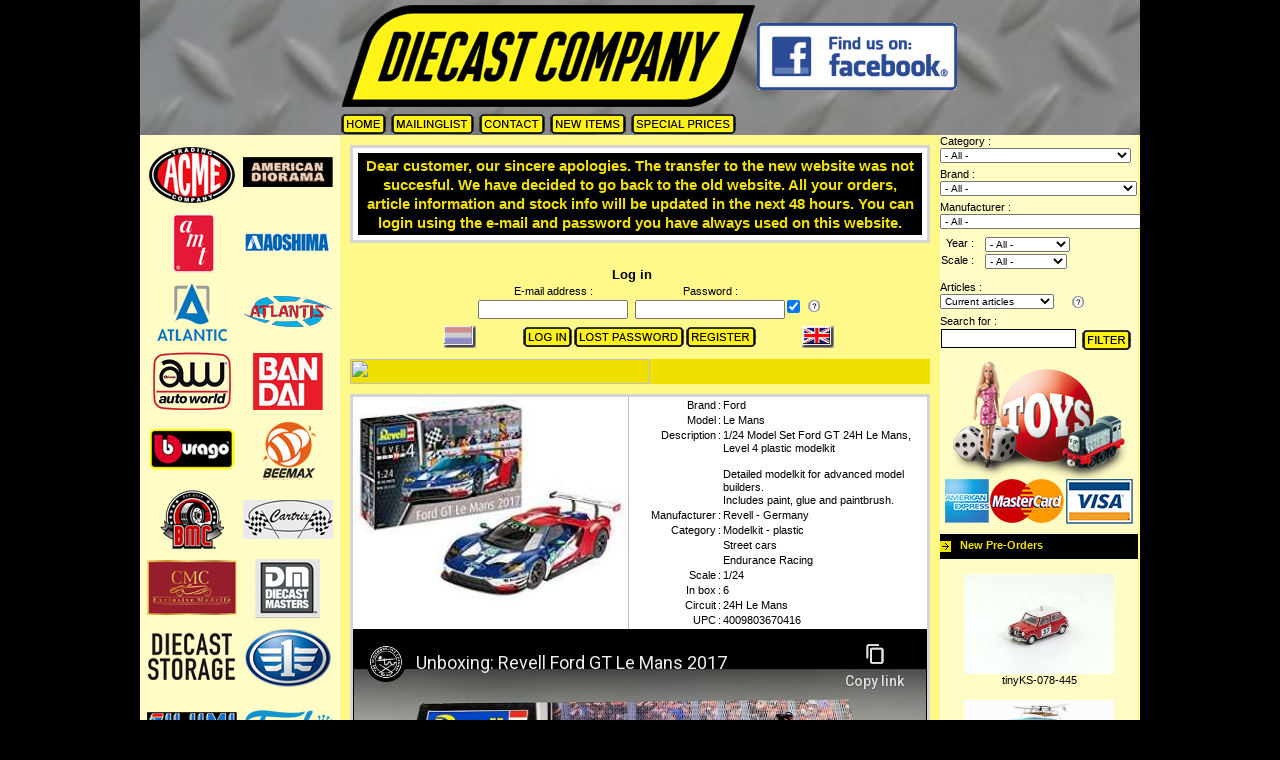

--- FILE ---
content_type: text/html; charset=utf-8
request_url: https://www.diecastcompany.nl/article/revell67041/Ford-Le-Mans-1:24-Revell---Germany-1:24-Model-Set-Ford-GT-24H-Le-Mans-Level-4-plastic-modelkit--Diecast-Miniatures
body_size: 24997
content:
<!DOCTYPE html PUBLIC "-//W3C//DTD HTML 4.01 Transitional//EN" >
<html lang=UK>
<head>
   <link rel=stylesheet href="/diecast/css.php" media=screen type="text/css" >
   
<title>Ford  | Le Mans 1:24 | Revell - Germany | revell67041 | The Diecast Company</title>
<meta name=verify-v1      content="c7DRXsGcKKl5nzqHJqeeTRGHlKWMqK3idd6RlrrRTeE=" >
<meta name=google-site-verification content="yZaAKwEJSp_AzhVwlpBw7hVA_arLsMKsQ8fprTTii7k" >
<meta name=keywords       content='www.diecastcompany.nl,car,auto,bike,motor,truck,model,diecast,modelauto,miniatuur,scale,miniature,diecastcompany,highway 61,yatming,jada toys,hotwheels elite,welly,minichamps,ertl,maisto,norev,autoart,sunstar,kyosho,hotwheels,shelby,shelby collectibles,solido,motor max,g.m.p.,signature models,bburago,schuco,greenlight,neo scale models,cmc,revell - germany,mondo motors'>
<meta name=description    content='Ford  | Le Mans 1:24 | Revell - Germany | revell67041 | The Diecast Company - Modelkit - plastic Endurance Racing Street cars  - 1/24 Model Set Ford GT 24H Le Mans, Level 4 plastic modelkit '>
<meta name=copyright      content='The Diecast Company, GuZ automatisering'>
<meta name=author         content='GuZ automatisering'>
<meta name=Revisit-after  content='5 days'>
<meta name=ROBOTS         content='index,follow'>
<meta name=REPLY-TO       content='orders@diecastcompany.nl'>
<link rel=icon            type="image/gif"    href="/images/favicontdc.gif">
<link rel="shortcut icon" type="image/x-icon" href="/images/favicontdc.ico">

<!--script src="//code.jquery.com/jquery-3.2.1.min.js"></script-->
<script src="/shared/jquery/jquery-3.2.1.min.js"></script>
<!--link rel="stylesheet" href="https://cdnjs.cloudflare.com/ajax/libs/fancybox/3.2.5/jquery.fancybox.min.css"-->
<link rel="stylesheet" href="/shared/fancybox/dist/jquery.fancybox.css">
<!--script src="https://cdnjs.cloudflare.com/ajax/libs/fancybox/3.2.5/jquery.fancybox.min.js"></script-->
<script src="/shared/fancybox/dist/jquery.fancybox.js"></script>


</head>

<script type="text/javascript">
function resetFaq(s,t) {
  while(t >= 1){
       document.getElementById("faq"+t).style.display='none';
       t--;
  }
  document.getElementById('faq'+s).style.display='';
 }

function toggle(id){
   var tr = document.getElementById(id);
   if (tr==null) { return; }
   var bExpand = tr.style.display == '';
   tr.style.display = (bExpand ? 'none' : '');
}

</script>

<body >  
<a href='/HAL/' class=hal>hal</a><div align=center>
 <div class=tdcOutline>
    <div class=tdcHeader>
  <div class=tdcHeaderLinks>
  <div class=nieuweRegel style='height:20'></div>
     </div>
  <div class=tdcHeaderMidden>
   <center>
      <table>
      <tr>
       <td class='pointer nul hL' onClick='location="/"'><img src='/diecast/images/TDC-header.gif' alt=''></td>
       <td class='nul hR vM'><a href='https://www.facebook.com/pages/the-Diecast-Company/166365546716315' target=_blank><img src='/diecast/images/button_fb2.gif' alt='Facebook' width=200></a></td>
      </tr>
      <!--div class='pointer hC' onClick='location="/"'><img src='/diecast/images/TDC-header.gif' alt=''></div-->
      <!--div class=nieuweRegel></div-->
      <tr><td class='nul' colspan=2><a href='/'               ><img src="/diecast/images/button_home.gif"             alt='Homepage'></a>
<a href='/mailing'        ><img src="/diecast/images/button_mailinglist.gif"      alt='Mailinglist'></a>
<!--a href='/conditions'--><!-- img src="/diecast/images/uk/button_conditions.gif"    alt='Conditions'--><!--/a-->
<!--a href='/info'        ><img src="/diecast/images/button_info.gif"             alt='Information'></a-->
<!--a href='/faq'       --><!-- img src="/diecast/images/button_faq.gif"              alt='FAQ'--><!-- /a-->
<a href='/contact'        ><img src="/diecast/images/button_contact.gif"          alt='Contact'></a>
<a href='/new'            ><img src="/diecast/images/uk/button_new.gif"           alt='New Items'></a>
<a href='/sellouts'       ><img src="/diecast/images/uk/button_specialprices.gif" alt='Special Prices'></a>
<!--a href='https://www.facebook.com/pages/the-Diecast-Company/166365546716315' target='_blank'><img src="//diecast/images/button_fb.gif" alt='Tom`s Facebook'></a--></td></tr>
      </table>
   </center>
   
   
  </div>
  <div class=tdcHeaderRechts>
  <div class=nieuweRegel style='height:36'></div>
     </div>
  </div>
  <div class=tdcBody>
   <div class=tdcBodyLeft>
         <center>
   <div class=nieuweRegel style='height:10'></div>
   &nbsp;<a href='/manufacturer-details/acme diecast'><img src="/diecast/images/fid_69.gif" title='Acme Diecast | Logo | the Diecast Company' width=90 height=59 alt='Acme Diecast'></a>&nbsp;&nbsp;<a href='/manufacturer-details/american diorama'><img src="/diecast/images/fid_284.gif" title='American Diorama | Logo | the Diecast Company' width=90 height=59 alt='American Diorama'></a>&nbsp;<div class=nieuweRegel style='height:10'></div>&nbsp;<a href='/manufacturer-details/amt'><img src="/diecast/images/fid_6.gif" title='AMT | Logo | the Diecast Company' width=90 height=59 alt='AMT'></a>&nbsp;&nbsp;<a href='/manufacturer-details/aoshima'><img src="/diecast/images/fid_60.gif" title='Aoshima | Logo | the Diecast Company' width=90 height=59 alt='Aoshima'></a>&nbsp;<div class=nieuweRegel style='height:10'></div>&nbsp;<a href='/manufacturer-details/atlantic'><img src="/diecast/images/fid_441.gif" title='Atlantic | Logo | the Diecast Company' width=90 height=59 alt='Atlantic'></a>&nbsp;&nbsp;<a href='/manufacturer-details/atlantis'><img src="/diecast/images/fid_482.gif" title='Atlantis | Logo | the Diecast Company' width=90 height=59 alt='Atlantis'></a>&nbsp;<div class=nieuweRegel style='height:10'></div>&nbsp;<a href='/manufacturer-details/auto world'><img src="/diecast/images/fid_291.gif" title='Auto World | Logo | the Diecast Company' width=90 height=59 alt='Auto World'></a>&nbsp;&nbsp;<a href='/manufacturer-details/bandai'><img src="/diecast/images/fid_263.gif" title='Bandai | Logo | the Diecast Company' width=90 height=59 alt='Bandai'></a>&nbsp;<div class=nieuweRegel style='height:10'></div>&nbsp;<a href='/manufacturer-details/bburago'><img src="/diecast/images/fid_1.gif" title='Bburago | Logo | the Diecast Company' width=90 height=59 alt='Bburago'></a>&nbsp;&nbsp;<a href='/manufacturer-details/beemax'><img src="/diecast/images/fid_447.gif" title='Beemax | Logo | the Diecast Company' width=90 height=59 alt='Beemax'></a>&nbsp;<div class=nieuweRegel style='height:10'></div>&nbsp;<a href='/manufacturer-details/bm creations'><img src="/diecast/images/fid_472.gif" title='BM Creations | Logo | the Diecast Company' width=90 height=59 alt='BM Creations'></a>&nbsp;&nbsp;<a href='/manufacturer-details/cartrix'><img src="/diecast/images/fid_488.gif" title='Cartrix | Logo | the Diecast Company' width=90 height=59 alt='Cartrix'></a>&nbsp;<div class=nieuweRegel style='height:10'></div>&nbsp;<a href='/manufacturer-details/cmc'><img src="/diecast/images/fid_44.gif" title='CMC | Logo | the Diecast Company' width=90 height=59 alt='CMC'></a>&nbsp;&nbsp;<a href='/manufacturer-details/diecast masters'><img src="/diecast/images/fid_532.gif" title='Diecast Masters | Logo | the Diecast Company' width=90 height=59 alt='Diecast Masters'></a>&nbsp;<div class=nieuweRegel style='height:10'></div>&nbsp;<a href='/manufacturer-details/diecast storage'><img src="/diecast/images/fid_581.gif" title='Diecast Storage | Logo | the Diecast Company' width=90 height=59 alt='Diecast Storage'></a>&nbsp;&nbsp;<a href='/manufacturer-details/faw'><img src="/diecast/images/fid_465.gif" title='Faw | Logo | the Diecast Company' width=90 height=59 alt='Faw'></a>&nbsp;<div class=nieuweRegel style='height:10'></div>&nbsp;<a href='/manufacturer-details/fujimi'><img src="/diecast/images/fid_58.gif" title='Fujimi | Logo | the Diecast Company' width=90 height=59 alt='Fujimi'></a>&nbsp;&nbsp;<a href='/manufacturer-details/funko'><img src="/diecast/images/fid_486.gif" title='Funko | Logo | the Diecast Company' width=90 height=59 alt='Funko'></a>&nbsp;<div class=nieuweRegel style='height:10'></div>&nbsp;<a href='/manufacturer-details/gmp'><img src="/diecast/images/fid_398.gif" title='GMP | Logo | the Diecast Company' width=90 height=59 alt='GMP'></a>&nbsp;&nbsp;<a href='/manufacturer-details/greenlight'><img src="/diecast/images/fid_163.gif" title='GreenLight | Logo | the Diecast Company' width=90 height=59 alt='GreenLight'></a>&nbsp;<div class=nieuweRegel style='height:10'></div>&nbsp;<a href='/manufacturer-details/greenlight precision collection'><img src="/diecast/images/fid_418.gif" title='GreenLight Precision Collection | Logo | the Diecast Company' width=90 height=59 alt='GreenLight Precision Collection'></a>&nbsp;&nbsp;<a href='/manufacturer-details/gt spirit'><img src="/diecast/images/fid_373.gif" title='GT Spirit | Logo | the Diecast Company' width=90 height=59 alt='GT Spirit'></a>&nbsp;<div class=nieuweRegel style='height:10'></div>&nbsp;<a href='/manufacturer-details/gta'><img src="/diecast/images/fid_314.gif" title='GTA | Logo | the Diecast Company' width=90 height=59 alt='GTA'></a>&nbsp;&nbsp;<a href='/manufacturer-details/highway 61'><img src="/diecast/images/fid_96.gif" title='Highway 61 | Logo | the Diecast Company' width=90 height=59 alt='Highway 61'></a>&nbsp;<div class=nieuweRegel style='height:10'></div>&nbsp;<a href='/manufacturer-details/hobbit bike'><img src="/diecast/images/fid_585.gif" title='Hobbit Bike | Logo | the Diecast Company' width=90 height=59 alt='Hobbit Bike'></a>&nbsp;&nbsp;<a href='/manufacturer-details/hobbygear'><img src="/diecast/images/fid_371.gif" title='Hobbygear | Logo | the Diecast Company' width=90 height=59 alt='Hobbygear'></a>&nbsp;<div class=nieuweRegel style='height:10'></div>&nbsp;<a href='/manufacturer-details/hotwheels'><img src="/diecast/images/fid_12.gif" title='Hotwheels | Logo | the Diecast Company' width=90 height=59 alt='Hotwheels'></a>&nbsp;&nbsp;<a href='/manufacturer-details/ignition'><img src="/diecast/images/fid_481.gif" title='Ignition | Logo | the Diecast Company' width=90 height=59 alt='Ignition'></a>&nbsp;<div class=nieuweRegel style='height:10'></div>&nbsp;<a href='/manufacturer-details/inno models'><img src="/diecast/images/fid_493.gif" title='Inno Models | Logo | the Diecast Company' width=90 height=59 alt='Inno Models'></a>&nbsp;&nbsp;<a href='/manufacturer-details/ixo america'><img src="/diecast/images/fid_598.gif" title='IXO America | Logo | the Diecast Company' width=90 height=59 alt='IXO America'></a>&nbsp;<div class=nieuweRegel style='height:10'></div>&nbsp;<a href='/manufacturer-details/ixo la storia ferrari'><img src="/diecast/images/fid_196.gif" title='IXO La Storia Ferrari | Logo | the Diecast Company' width=90 height=59 alt='IXO La Storia Ferrari'></a>&nbsp;&nbsp;<a href='/manufacturer-details/ixo models'><img src="/diecast/images/fid_78.gif" title='IXO Models | Logo | the Diecast Company' width=90 height=59 alt='IXO Models'></a>&nbsp;<div class=nieuweRegel style='height:10'></div>&nbsp;<a href='/manufacturer-details/ixo premium x'><img src="/diecast/images/fid_271.gif" title='IXO Premium X | Logo | the Diecast Company' width=90 height=59 alt='IXO Premium X'></a>&nbsp;&nbsp;<a href='/manufacturer-details/ixo truck collection'><img src="/diecast/images/fid_313.gif" title='IXO Truck Collection | Logo | the Diecast Company' width=90 height=59 alt='IXO Truck Collection'></a>&nbsp;<div class=nieuweRegel style='height:10'></div>&nbsp;<a href='/manufacturer-details/jada toys'><img src="/diecast/images/fid_110.gif" title='Jada Toys | Logo | the Diecast Company' width=90 height=59 alt='Jada Toys'></a>&nbsp;&nbsp;<a href='/manufacturer-details/kinsmart'><img src="/diecast/images/fid_312.gif" title='Kinsmart | Logo | the Diecast Company' width=90 height=59 alt='Kinsmart'></a>&nbsp;<div class=nieuweRegel style='height:10'></div>&nbsp;<a href='/manufacturer-details/kk - scale'><img src="/diecast/images/fid_392.gif" title='KK - Scale | Logo | the Diecast Company' width=90 height=59 alt='KK - Scale'></a>&nbsp;&nbsp;<a href='/manufacturer-details/kyosho'><img src="/diecast/images/fid_39.gif" title='Kyosho | Logo | the Diecast Company' width=90 height=59 alt='Kyosho'></a>&nbsp;<div class=nieuweRegel style='height:10'></div>&nbsp;<a href='/manufacturer-details/lucky diecast'><img src="/diecast/images/fid_390.gif" title='Lucky Diecast | Logo | the Diecast Company' width=90 height=59 alt='Lucky Diecast'></a>&nbsp;&nbsp;<a href='/manufacturer-details/m2 machines'><img src="/diecast/images/fid_208.gif" title='M2 Machines | Logo | the Diecast Company' width=90 height=59 alt='M2 Machines'></a>&nbsp;<div class=nieuweRegel style='height:10'></div>&nbsp;<a href='/manufacturer-details/magazine models'><img src="/diecast/images/fid_207.gif" title='Magazine Models | Logo | the Diecast Company' width=90 height=59 alt='Magazine Models'></a>&nbsp;&nbsp;<a href='/manufacturer-details/maisto'><img src="/diecast/images/fid_52.gif" title='Maisto | Logo | the Diecast Company' width=90 height=59 alt='Maisto'></a>&nbsp;<div class=nieuweRegel style='height:10'></div>&nbsp;<a href='/manufacturer-details/matchbox'><img src="/diecast/images/fid_92.gif" title='Matchbox | Logo | the Diecast Company' width=90 height=59 alt='Matchbox'></a>&nbsp;&nbsp;<a href='/manufacturer-details/mattel cars'><img src="/diecast/images/fid_332.gif" title='Mattel CARS | Logo | the Diecast Company' width=90 height=59 alt='Mattel CARS'></a>&nbsp;<div class=nieuweRegel style='height:10'></div>&nbsp;<a href='/manufacturer-details/mattel hotwheels'><img src="/diecast/images/fid_326.gif" title='Mattel Hotwheels | Logo | the Diecast Company' width=90 height=59 alt='Mattel Hotwheels'></a>&nbsp;&nbsp;<a href='/manufacturer-details/mcg'><img src="/diecast/images/fid_430.gif" title='MCG | Logo | the Diecast Company' width=90 height=59 alt='MCG'></a>&nbsp;<div class=nieuweRegel style='height:10'></div>&nbsp;<a href='/manufacturer-details/microturbo'><img src="/diecast/images/fid_584.gif" title='Microturbo | Logo | the Diecast Company' width=90 height=59 alt='Microturbo'></a>&nbsp;&nbsp;<a href='/manufacturer-details/mini gt'><img src="/diecast/images/fid_476.gif" title='Mini GT | Logo | the Diecast Company' width=90 height=59 alt='Mini GT'></a>&nbsp;<div class=nieuweRegel style='height:10'></div>&nbsp;<a href='/manufacturer-details/minichamps'><img src="/diecast/images/fid_32.gif" title='Minichamps | Logo | the Diecast Company' width=90 height=59 alt='Minichamps'></a>&nbsp;&nbsp;<a href='/manufacturer-details/modelcraft'><img src="/diecast/images/fid_341.gif" title='Modelcraft | Logo | the Diecast Company' width=90 height=59 alt='Modelcraft'></a>&nbsp;<div class=nieuweRegel style='height:10'></div>&nbsp;<a href='/manufacturer-details/moebius'><img src="/diecast/images/fid_307.gif" title='Moebius | Logo | the Diecast Company' width=90 height=59 alt='Moebius'></a>&nbsp;&nbsp;<a href='/manufacturer-details/monogram'><img src="/diecast/images/fid_63.gif" title='Monogram | Logo | the Diecast Company' width=90 height=59 alt='Monogram'></a>&nbsp;<div class=nieuweRegel style='height:10'></div>&nbsp;<a href='/manufacturer-details/mot hobby'><img src="/diecast/images/fid_552.gif" title='Mot Hobby | Logo | the Diecast Company' width=90 height=59 alt='Mot Hobby'></a>&nbsp;&nbsp;<a href='/manufacturer-details/motor city classics'><img src="/diecast/images/fid_57.gif" title='Motor City Classics | Logo | the Diecast Company' width=90 height=59 alt='Motor City Classics'></a>&nbsp;<div class=nieuweRegel style='height:10'></div>&nbsp;<a href='/manufacturer-details/motor max'><img src="/diecast/images/fid_83.gif" title='Motor Max | Logo | the Diecast Company' width=90 height=59 alt='Motor Max'></a>&nbsp;&nbsp;<a href='/manufacturer-details/mpc'><img src="/diecast/images/fid_254.gif" title='MPC | Logo | the Diecast Company' width=90 height=59 alt='MPC'></a>&nbsp;<div class=nieuweRegel style='height:10'></div>&nbsp;<a href='/manufacturer-details/mz model'><img src="/diecast/images/fid_407.gif" title='MZ Model | Logo | the Diecast Company' width=90 height=59 alt='MZ Model'></a>&nbsp;&nbsp;<a href='/manufacturer-details/norev'><img src="/diecast/images/fid_23.gif" title='Norev | Logo | the Diecast Company' width=90 height=59 alt='Norev'></a>&nbsp;<div class=nieuweRegel style='height:10'></div>&nbsp;<a href='/manufacturer-details/nunu hobby'><img src="/diecast/images/fid_446.gif" title='NuNu Hobby | Logo | the Diecast Company' width=90 height=59 alt='NuNu Hobby'></a>&nbsp;&nbsp;<a href='/manufacturer-details/nzg'><img src="/diecast/images/fid_267.gif" title='NZG | Logo | the Diecast Company' width=90 height=59 alt='NZG'></a>&nbsp;<div class=nieuweRegel style='height:10'></div>&nbsp;<a href='/manufacturer-details/officina 942'><img src="/diecast/images/fid_586.gif" title='Officina 942 | Logo | the Diecast Company' width=90 height=59 alt='Officina 942'></a>&nbsp;&nbsp;<a href='/manufacturer-details/ottomobile miniatures'><img src="/diecast/images/fid_306.gif" title='OttOmobile Miniatures | Logo | the Diecast Company' width=90 height=59 alt='OttOmobile Miniatures'></a>&nbsp;<div class=nieuweRegel style='height:10'></div>&nbsp;<a href='/manufacturer-details/para64'><img src="/diecast/images/fid_492.gif" title='Para64 | Logo | the Diecast Company' width=90 height=59 alt='Para64'></a>&nbsp;&nbsp;<a href='/manufacturer-details/paragon'><img src="/diecast/images/fid_301.gif" title='Paragon | Logo | the Diecast Company' width=90 height=59 alt='Paragon'></a>&nbsp;<div class=nieuweRegel style='height:10'></div>&nbsp;<a href='/manufacturer-details/pegasus'><img src="/diecast/images/fid_10.gif" title='Pegasus | Logo | the Diecast Company' width=90 height=59 alt='Pegasus'></a>&nbsp;&nbsp;<a href='/manufacturer-details/polar lights'><img src="/diecast/images/fid_4.gif" title='Polar Lights | Logo | the Diecast Company' width=90 height=59 alt='Polar Lights'></a>&nbsp;<div class=nieuweRegel style='height:10'></div>&nbsp;<a href='/manufacturer-details/pop race limited'><img src="/diecast/images/fid_574.gif" title='Pop Race Limited | Logo | the Diecast Company' width=90 height=59 alt='Pop Race Limited'></a>&nbsp;&nbsp;<a href='/manufacturer-details/premium scale models'><img src="/diecast/images/fid_462.gif" title='Premium Scale Models | Logo | the Diecast Company' width=90 height=59 alt='Premium Scale Models'></a>&nbsp;<div class=nieuweRegel style='height:10'></div>&nbsp;<a href='/manufacturer-details/rastar'><img src="/diecast/images/fid_363.gif" title='Rastar | Logo | the Diecast Company' width=90 height=59 alt='Rastar'></a>&nbsp;&nbsp;<a href='/manufacturer-details/revell - germany'><img src="/diecast/images/fid_3.gif" title='Revell - Germany | Logo | the Diecast Company' width=90 height=59 alt='Revell - Germany'></a>&nbsp;<div class=nieuweRegel style='height:10'></div>&nbsp;<a href='/manufacturer-details/rmz city'><img src="/diecast/images/fid_318.gif" title='RMZ City | Logo | the Diecast Company' width=90 height=59 alt='RMZ City'></a>&nbsp;&nbsp;<a href='/manufacturer-details/road kings'><img src="/diecast/images/fid_466.gif" title='Road Kings | Logo | the Diecast Company' width=90 height=59 alt='Road Kings'></a>&nbsp;<div class=nieuweRegel style='height:10'></div>&nbsp;<a href='/manufacturer-details/schuco'><img src="/diecast/images/fid_54.gif" title='Schuco | Logo | the Diecast Company' width=90 height=59 alt='Schuco'></a>&nbsp;&nbsp;<a href='/manufacturer-details/schwyn haas'><img src="/diecast/images/fid_608.gif" title='Schwyn Haas | Logo | the Diecast Company' width=90 height=59 alt='Schwyn Haas'></a>&nbsp;<div class=nieuweRegel style='height:10'></div>&nbsp;<a href='/manufacturer-details/signature models'><img src="/diecast/images/fid_115.gif" title='Signature Models | Logo | the Diecast Company' width=90 height=59 alt='Signature Models'></a>&nbsp;&nbsp;<a href='/manufacturer-details/solido'><img src="/diecast/images/fid_53.gif" title='Solido | Logo | the Diecast Company' width=90 height=59 alt='Solido'></a>&nbsp;<div class=nieuweRegel style='height:10'></div>&nbsp;<a href='/manufacturer-details/spark'><img src="/diecast/images/fid_40.gif" title='Spark | Logo | the Diecast Company' width=90 height=59 alt='Spark'></a>&nbsp;&nbsp;<a href='/manufacturer-details/stance hunter'><img src="/diecast/images/fid_600.gif" title='Stance Hunter | Logo | the Diecast Company' width=90 height=59 alt='Stance Hunter'></a>&nbsp;<div class=nieuweRegel style='height:10'></div>&nbsp;<a href='/manufacturer-details/street weapon'><img src="/diecast/images/fid_601.gif" title='Street Weapon | Logo | the Diecast Company' width=90 height=59 alt='Street Weapon'></a>&nbsp;&nbsp;<a href='/manufacturer-details/streetblisters'><img src="/diecast/images/fid_455.gif" title='Streetblisters | Logo | the Diecast Company' width=90 height=59 alt='Streetblisters'></a>&nbsp;<div class=nieuweRegel style='height:10'></div>&nbsp;<a href='/manufacturer-details/sunstar'><img src="/diecast/images/fid_51.gif" title='SunStar | Logo | the Diecast Company' width=90 height=59 alt='SunStar'></a>&nbsp;&nbsp;<a href='/manufacturer-details/tarmac'><img src="/diecast/images/fid_429.gif" title='Tarmac | Logo | the Diecast Company' width=90 height=59 alt='Tarmac'></a>&nbsp;<div class=nieuweRegel style='height:10'></div>&nbsp;<a href='/manufacturer-details/tayumo'><img src="/diecast/images/fid_526.gif" title='Tayumo | Logo | the Diecast Company' width=90 height=59 alt='Tayumo'></a>&nbsp;&nbsp;<a href='/manufacturer-details/tecnomodel'><img src="/diecast/images/fid_410.gif" title='Tecnomodel | Logo | the Diecast Company' width=90 height=59 alt='Tecnomodel'></a>&nbsp;<div class=nieuweRegel style='height:10'></div>&nbsp;<a href='/manufacturer-details/tetsuma'><img src="/diecast/images/fid_541.gif" title='Tetsuma | Logo | the Diecast Company' width=90 height=59 alt='Tetsuma'></a>&nbsp;&nbsp;<a href='/manufacturer-details/thunderbirds'><img src="/diecast/images/fid_547.gif" title='Thunderbirds | Logo | the Diecast Company' width=90 height=59 alt='Thunderbirds'></a>&nbsp;<div class=nieuweRegel style='height:10'></div>&nbsp;<a href='/manufacturer-details/tiny toys'><img src="/diecast/images/fid_485.gif" title='Tiny Toys | Logo | the Diecast Company' width=90 height=59 alt='Tiny Toys'></a>&nbsp;&nbsp;<a href='/manufacturer-details/top speed'><img src="/diecast/images/fid_578.gif" title='Top Speed | Logo | the Diecast Company' width=90 height=59 alt='Top Speed'></a>&nbsp;<div class=nieuweRegel style='height:10'></div>&nbsp;<a href='/manufacturer-details/triple9 collection'><img src="/diecast/images/fid_298.gif" title='Triple9 Collection | Logo | the Diecast Company' width=90 height=59 alt='Triple9 Collection'></a>&nbsp;&nbsp;<a href='/manufacturer-details/triple9 premium'><img src="/diecast/images/fid_406.gif" title='Triple9 Premium | Logo | the Diecast Company' width=90 height=59 alt='Triple9 Premium'></a>&nbsp;<div class=nieuweRegel style='height:10'></div>&nbsp;<a href='/manufacturer-details/triple9 resin series'><img src="/diecast/images/fid_417.gif" title='Triple9 Resin series | Logo | the Diecast Company' width=90 height=59 alt='Triple9 Resin series'></a>&nbsp;&nbsp;<a href='/manufacturer-details/truescale'><img src="/diecast/images/fid_205.gif" title='TrueScale | Logo | the Diecast Company' width=90 height=59 alt='TrueScale'></a>&nbsp;<div class=nieuweRegel style='height:10'></div>&nbsp;<a href='/manufacturer-details/universal hobbies'><img src="/diecast/images/fid_79.gif" title='Universal Hobbies | Logo | the Diecast Company' width=90 height=59 alt='Universal Hobbies'></a>&nbsp;&nbsp;<a href='/manufacturer-details/vitesse sunstar'><img src="/diecast/images/fid_145.gif" title='Vitesse SunStar | Logo | the Diecast Company' width=90 height=59 alt='Vitesse SunStar'></a>&nbsp;<div class=nieuweRegel style='height:10'></div>&nbsp;<a href='/manufacturer-details/wbros'><img src="/diecast/images/fid_567.gif" title='Wbros | Logo | the Diecast Company' width=90 height=59 alt='Wbros'></a>&nbsp;&nbsp;<a href='/manufacturer-details/welly'><img src="/diecast/images/fid_95.gif" title='Welly | Logo | the Diecast Company' width=90 height=59 alt='Welly'></a>&nbsp;<div class=nieuweRegel style='height:10'></div>&nbsp;<a href='/manufacturer-details/werk83'><img src="/diecast/images/fid_542.gif" title='Werk83 | Logo | the Diecast Company' width=90 height=59 alt='Werk83'></a>&nbsp;&nbsp;<a href='/manufacturer-details/wheels'><img src="/diecast/images/fid_149.gif" title='Wheels | Logo | the Diecast Company' width=90 height=59 alt='Wheels'></a>&nbsp;<div class=nieuweRegel style='height:10'></div>&nbsp;<a href='/manufacturer-details/whelart'><img src="/diecast/images/fid_593.gif" title='Whelart | Logo | the Diecast Company' width=90 height=59 alt='Whelart'></a>&nbsp;&nbsp;<a href='/manufacturer-details/wt'><img src="/diecast/images/fid_.gif" title='WT | Logo | the Diecast Company' width=90 height=59 alt='WT'></a>&nbsp;<div class=nieuweRegel style='height:10'></div>&nbsp;<a href='/manufacturer-details/xcartoys'><img src="/diecast/images/fid_594.gif" title='XCartoys | Logo | the Diecast Company' width=90 height=59 alt='XCartoys'></a>&nbsp;   </center>
         </div>
   <div class=tdcBodyCenter>
    <div class=tdcCenterContent>
               <div class=nieuweRegel style="height:10px;"></div>
   <div class='balkRandje'>
      <div class='balkRand'>
         <div class='balkContent'>
         Dear customer, our sincere apologies. The transfer to the new website was not succesful. We have decided to go back to the old website. All your orders, article information and stock info will be updated in the next 48 hours. You can login using the e-mail and password you have always used on this website.         </div>
      </div>
   </div>
   <div class=nieuweRegel style="height:10px;"></div>
                <form name=diecast method=post>
<input type=hidden name=tid>
<center>
<table>    
 <tr><td></td><td align=center colspan=3>&nbsp;<br><b style="font-size:1.2em;">Log in</b></td><td></td></tr>
 <tr><td></td><td align=center>E-mail address :</td><td>&nbsp;</td><td align=center>Password :</td><td></td></tr>
 <tr><td></td>
   <td><input class=input type=text name=inloggen_tdc_email style='width:150px'></td><td>&nbsp;</td>
   <td align=right><input class=input type=password name=inloggen_tdc_ww style='width:150px'></td>
   <td><input type=checkbox name=blijfingelogd value=1 title='Keep logged in' checked></td>
   <td><img src='/images/vraagteken.gif' width=24 height=12 title='cssheader=[boxKop vtBox] header=[Keep logged in] cssbody=[boxBody vtBox] body=[Check the checkbox to stay logged in even after you closed your browser. Beware to do this only on a private computer! We also need to be able to place cookies on your computer.] fixedrelx=[-124] fixedrely=[20]' alt=''></td>
   <td></td>
</tr>


 <tr><td height=5px></td></tr>
 <tr>
  <td align=left><a onClick="diecast.tid.value='nl';document.diecast.submit();return false" class=pointer><img align=absmiddle src='/diecast/images/nl/vlaguit.gif' width=32 height=22 border=0 alt=''></a></td>
  <td colspan=4 align=center><input align=absmiddle type=image src='/diecast/images/uk/button_login.gif'  onClick='document.diecast.submit();return false;' style='cursor:pointer; cursor:hand'><a href='/password'><img src='/diecast/images/uk/button_lostpassword.gif' alt=''></a><a href='/register'><img src='/diecast/images/uk/button_register.gif' alt=''></a></td>
  <td><a ><img align='absmiddle' src='/diecast/images/uk/vlag.gif' width=32 height=22 border=0 alt=''></a></td>
   </tr>
</table>
</center>
</form>
<div class=nieuweRegel style=height:10px></div>
    <div class=contentKop ><img src="/winkel/images/uk/title/article.gif" width="300" height="25"></div><div class=nieuweRegel style="height:10px;"></div>    <form name=formbestel method=post>
<input type=hidden name=bestelaid>
<input type=hidden name=verwerk>

<div class=artikelRand>
 <div class=artikelContent>
    
<div itemtype="http://schema.org/Product" itemscope >
               <meta itemprop="sku"          content="revell67041" />
               
               <meta itemprop="gtin"         content="4009803670416" />
               <meta itemprop="name"         content="Ford  - Le Mans  - 1:24 - " />
<link itemprop="image" href="https://wwww.diecastcompany.nl/images/artikelen/.274/274407_2_lg.jpg">
  <meta itemprop="description"  content="1/24 Model Set Ford GT 24H Le Mans, Level 4 plastic modelkit  Detailed modelkit for advanced model builders.
Includes paint, glue and paintbrush." />
               <div itemprop="brand" itemtype="https://schema.org/Brand" itemscope>
                  <meta itemprop="name"      content="Ford " />
               </div>
               <meta itemprop="productID"    content="67041" />
               <meta itemprop="model"        content="Le Mans" />
               <meta itemprop="manufacturer" content="Revell - Germany" />
               <meta itemprop="color"        content="" />
               <div itemprop="offers" itemtype="https://schema.org/Offer" itemscope>
                  <meta itemprop="availability"    content="InStock" />
                  <meta itemprop="priceCurrency"   content="EUR" />
                   <meta itemprop="price"           content="24.99" />
                   <meta itemprop="priceValidUntil" content="2028" />
                  <meta itemprop="url"             content="https://www.diecastcompany.nl/article/revell67041" />
               </div>
<form name=formbestel method=post><input type=hidden name=bestelaid><table><tr><td><a data-fancybox='gallery' style='cursor:zoom-in' href='/images/artikelen/.274/274407_2_lg.jpg'><img src='/images/artikelen/.274/274407_2.jpg' alt='Ford  - Le Mans  - 1:24 - Revell - Germany - 67041 - revell67041 | The Diecast Company' title='Ford  - Le Mans  - 1:24 - Revell - Germany - 67041 - revell67041 | The Diecast Company' width="273" height="204"></a></td><td class=bgGr style="padding:0px 0px 0px 1px"></td><td><table><tr><td width=85 class=hR>Brand</td><td>:</td><td><h2 class=deFont>Ford</h2></td></tr>
<tr><td width=85 class=hR>Model</td><td>:</td><td><h2 class=deFont>Le Mans</h2></td></tr>
<tr><td width=85 class=hR>Description</td><td>:</td><td><div id=kort274407>1/24 Model Set Ford GT 24H Le Mans, Level 4 plastic modelkit <br />
<br />
Detailed modelkit for advanced model builders.<br />
Includes paint, glue and paintbrush.</div><div  id=verstopt274407>1/24 Model Set Ford GT 24H Le Mans, Level 4 plastic modelkit <br />
<br />
Detailed modelkit for advanced model builders.<br />
Includes paint, glue and paintbrush. <a onclick="document.getElementById('verstopt274407').style.display='none';document.getElementById('kort274407').style.display='';" class=meer>&lt;less&gt;</a></div></td></tr><script>document.getElementById('verstopt274407').style.display='none';</script>
<tr><td width=85 class=hR>Manufacturer</td><td>:</td><td><h2 class=deFont>Revell - Germany</h2></td></tr>
<tr><td width=85 class=hR>Category</td><td>:</td><td><h3 class=deFont>Modelkit - plastic</h3></td></tr>
<tr><td width=85 class=hR>                                            </td><td> </td><td>Street cars</td></tr>
<tr><td width=85 class=hR>                                            </td><td> </td><td>Endurance Racing</td></tr>
<tr><td width=85 class=hR>Scale</td><td>:</td><td><h3 class=deFont>1/24</h3></td></tr>
<tr><td width=85 class=hR>In box</td><td>:</td><td>6</td></tr>
<tr><td width=85 class=hR>Circuit</td><td>:</td><td><h4 class=deFont>24H Le Mans</h4></td></tr>
<tr><td width=85 class=hR>UPC                                         </td><td>:</td><td><h4 class=deFont>4009803670416</h4></td></tr>
</table></td></tr><tr class=bgZ><td colspan=3><iframe width=100% height=400 src=https://www.youtube-nocookie.com/embed/puT7m9fQQKg frameborder=0 allowfullscreen></iframe></td></tr><tr><td class="bgGr vM" colspan=2 height=25><table width=100%><tr><td width=17 class=vM><img src="/images/arr_yellow2.gif" width=11 height=11 alt=arrow title=arrow></td><td class=vM><a onClick=history.back() class=pointer><h1 class=deFont style='display:inline'><b>revell67041</b></h1></a></td><td class=hR><table width=100%><tr><td  class='vM hR'><a title='cssbody=[boxBody vlBox] header=[] body=[<img src=images/vl_grgr.gif   height=10> This article is in stock.<br>
                                     <img src=images/vl_gr.gif     height=10> This article is limited in stock.<br>
                                     <img src=images/vl_or.gif     height=10> This article is not in stock at the moment or the stock we have is all sold already. When you order this item we will add it to a future shipment when it comes in again.] fixedrelx=[52] fixedrely=[-160]'><img src='/winkel/images/vl_gr.gif' width=44 height=15 alt=''></a>&nbsp;</td></tr></table></td></tr></table></td><td class='bgLGr vM' width=350><table><tr><td width=23 class='hC vM' height=12><img src='/images/arr_blue_high.gif' width=11 height=11 alt=arrow title=arrow></td><td>Login to order <img src='/images/vraagteken.gif' title='cssheader=[boxKop vtBox] header=[Login to order] cssbody=[boxBody vtBox] body=[If you want to become a Wholesale customer of the Diecast CompanY please contact us by Phone 0031 (0)299 463826 or e-mail orders@diecastcompany.nl] fixedrelx=[-160] fixedrely=[-120]' alt=''></td></tr></table></td></tr><tr><td colspan=3 class='bgG pointer' onClick=history.back() ><a ><img src='/winkel/images/uk/title/terug.gif' width=300 height=25 alt=back title=back></a></td></tr></table><div class=nieuweRegel></div></form></div>   </div>
</div>
</form>      <div class=nieuweRegel style='height:10'></div>     
    </div>
   </div>
   <div class=tdcBodyRight>
    <form name=zoeken action=/searchresults method=get>

<!-- aangemaakt op Sunday, 25 January 2026 at 02:00 -->
Category :<div class=nieuweRegel></div><div style='height:20px;text-align:left'>
<select name='cid' onChange='document.zoeken.submit();return false'  class='limited-width' onMouseDown="if(document.all) this.className='expanded-width';" onBlur="if(document.all) this.className='limited-width';">
<option value='' selected > - All - &nbsp;&nbsp;&nbsp;&nbsp;&nbsp;&nbsp;&nbsp;&nbsp;&nbsp;&nbsp;&nbsp;&nbsp;&nbsp;&nbsp;&nbsp;&nbsp;&nbsp;&nbsp;&nbsp;&nbsp;&nbsp;&nbsp;&nbsp;&nbsp;&nbsp;&nbsp;&nbsp;&nbsp;&nbsp;&nbsp;&nbsp;&nbsp;</option><option value='227'>Accessoires&nbsp;&nbsp;&nbsp;(12) </option><option value='180'>Aerospace&nbsp;&nbsp;&nbsp;(87) </option><option value='56'>Agriculture&nbsp;&nbsp;&nbsp;(141) </option><option value='12'>Ambulance & Red Cross&nbsp;&nbsp;&nbsp;(105) </option><option value='192'>Asian sports cars&nbsp;&nbsp;&nbsp;(5) </option><option value='68'>Auxiliary vehicle&nbsp;&nbsp;&nbsp;(44) </option><option value='84'>Bare Metal Foil&nbsp;&nbsp;&nbsp;(4) </option><option value='164'>Bicycles&nbsp;&nbsp;&nbsp;(19) </option><option value='133'>Boats&nbsp;&nbsp;&nbsp;(238) </option><option value='229'>building blocks&nbsp;&nbsp;&nbsp;(45) </option><option value='216'>Building Toys&nbsp;&nbsp;&nbsp;(1) </option><option value='101'>Buses&nbsp;&nbsp;&nbsp;(181) </option><option value='71'>Campers, Caravans & Trailers&nbsp;&nbsp;&nbsp;(40) </option><option value='226'>Car Related Metal Boxes&nbsp;&nbsp;&nbsp;(11) </option><option value='225'>Car Related Mint Boxes.&nbsp;&nbsp;&nbsp;(54) </option><option value='85'>Catalogues & Books&nbsp;&nbsp;&nbsp;(5) </option><option value='81'>Clocks&nbsp;&nbsp;&nbsp;(6) </option><option value='153'>Construction&nbsp;&nbsp;&nbsp;(80) </option><option value='184'>Convertible/Cabriolet&nbsp;&nbsp;&nbsp;(2) </option><option value='187'>Coupe&nbsp;&nbsp;&nbsp;(3) </option><option value='193'>Crafting Toys&nbsp;&nbsp;&nbsp;(1) </option><option value='49'>Customs&nbsp;&nbsp;&nbsp;(141) </option><option value='57'>Decals & Stickers&nbsp;&nbsp;&nbsp;(164) </option><option value='77'>Diorama Articles&nbsp;&nbsp;&nbsp;(1870) </option><option value='214'>Diorama buildings&nbsp;&nbsp;&nbsp;(326) </option><option value='87'>Diorama decoration&nbsp;&nbsp;&nbsp;(403) </option><option value='179'>Diorama figures&nbsp;&nbsp;&nbsp;(1263) </option><option value='75'>Display & Show cases&nbsp;&nbsp;&nbsp;(346) </option><option value='6'>Drag racing&nbsp;&nbsp;&nbsp;(30) </option><option value='151'>DVD&nbsp;&nbsp;&nbsp;(1) </option><option value='156'>Endurance Racing&nbsp;&nbsp;&nbsp;(94) </option><option value='69'>Engines&nbsp;&nbsp;&nbsp;(11) </option><option value='191'>European sports cars&nbsp;&nbsp;&nbsp;(5) </option><option value='58'>Figures&nbsp;&nbsp;&nbsp;(1031) </option><option value='11'>Fire-engines&nbsp;&nbsp;&nbsp;(231) </option><option value='155'>Formula 1&nbsp;&nbsp;&nbsp;(877) </option><option value='177'>Games&nbsp;&nbsp;&nbsp;(4) </option><option value='86'>Gas Pumps&nbsp;&nbsp;&nbsp;(12) </option><option value='202'>Glue&nbsp;&nbsp;&nbsp;(32) </option><option value='188'>Hatchback&nbsp;&nbsp;&nbsp;(7) </option><option value='59'>Helmets&nbsp;&nbsp;&nbsp;(77) </option><option value='208'>Hot Rod&nbsp;&nbsp;&nbsp;(2) </option><option value='7'>Indy cars&nbsp;&nbsp;&nbsp;(96) </option><option value='83'>Keyrings&nbsp;&nbsp;&nbsp;(30) </option><option value='228'>Lego&nbsp;&nbsp;&nbsp;(14) </option><option value='42'>Lowrider&nbsp;&nbsp;&nbsp;(12) </option><option value='206'>Luxury vehicle&nbsp;&nbsp;&nbsp;(1) </option><option value='223'>Magnets&nbsp;&nbsp;&nbsp;(36) </option><option value='203'>Masking Tape&nbsp;&nbsp;&nbsp;(26) </option><option value='199'>Metal Signs&nbsp;&nbsp;&nbsp;(48) </option><option value='161'>Metal signs - Tac Signs&nbsp;&nbsp;&nbsp;(220) </option><option value='61'>Military vehicles&nbsp;&nbsp;&nbsp;(544) </option><option value='134'>Modelkit - Accessories&nbsp;&nbsp;&nbsp;(1594) </option><option value='110'>Modelkit - metal&nbsp;&nbsp;&nbsp;(47) </option><option value='52'>Modelkit - plastic&nbsp;&nbsp;&nbsp;(3355) </option><option value='3'>Modelkit - resin&nbsp;&nbsp;&nbsp;(148) </option><option value='182'>Modelkit - wood&nbsp;&nbsp;&nbsp;(17) </option><option value='70'>Monster Trucks&nbsp;&nbsp;&nbsp;(57) </option><option value='108'>MotoGP&nbsp;&nbsp;&nbsp;(5) </option><option value='109'>Motorcycles&nbsp;&nbsp;&nbsp;(426) </option><option value='142'>Movie/TV/Games/Comics&nbsp;&nbsp;&nbsp;(1866) </option><option value='222'>Mugs&nbsp;&nbsp;&nbsp;(61) </option><option value='194'>Multiple vehicles set&nbsp;&nbsp;&nbsp;(4) </option><option value='66'>Muscle cars&nbsp;&nbsp;&nbsp;(27) </option><option value='62'>Nascar&nbsp;&nbsp;&nbsp;(838) </option><option value='173'>Off-Road Vehicles&nbsp;&nbsp;&nbsp;(9) </option><option value='88'>Paint&nbsp;&nbsp;&nbsp;(2206) </option><option value='201'>Paint Brushes&nbsp;&nbsp;&nbsp;(87) </option><option value='212'>Painting: Tools & Accessories&nbsp;&nbsp;&nbsp;(81) </option><option value='200'>Parts for Cars, Trucks & Hobby&nbsp;&nbsp;&nbsp;(30) </option><option value='175'>Photo-Etched Parts&nbsp;&nbsp;&nbsp;(32) </option><option value='67'>Pick-Ups&nbsp;&nbsp;&nbsp;(519) </option><option value='231'>Pins&nbsp;&nbsp;&nbsp;(153) </option><option value='150'>Planes&nbsp;&nbsp;&nbsp;(354) </option><option value='176'>Playset&nbsp;&nbsp;&nbsp;(1) </option><option value='15'>Police & security vehicles&nbsp;&nbsp;&nbsp;(588) </option><option value='13'>Postal cars&nbsp;&nbsp;&nbsp;(13) </option><option value='218'>Puzzles&nbsp;&nbsp;&nbsp;(27) </option><option value='157'>Race & Rally cars&nbsp;&nbsp;&nbsp;(3196) </option><option value='174'>Railway models&nbsp;&nbsp;&nbsp;(18) </option><option value='126'>Remote control R/C&nbsp;&nbsp;&nbsp;(47) </option><option value='165'>Resin&nbsp;&nbsp;&nbsp;(1193) </option><option value='80'>Rims & Wheels&nbsp;&nbsp;&nbsp;(271) </option><option value='181'>Safety cars & Pace cars&nbsp;&nbsp;&nbsp;(15) </option><option value='204'>Sandpaper&nbsp;&nbsp;&nbsp;(23) </option><option value='190'>Sedan&nbsp;&nbsp;&nbsp;(1) </option><option value='159'>Sets & Trays&nbsp;&nbsp;&nbsp;(85) </option><option value='189'>station wagon&nbsp;&nbsp;&nbsp;(4) </option><option value='158'>Street cars&nbsp;&nbsp;&nbsp;(13858) </option><option value='185'>SUV&nbsp;&nbsp;&nbsp;(6) </option><option value='16'>Taxies&nbsp;&nbsp;&nbsp;(95) </option><option value='224'>Thermometers&nbsp;&nbsp;&nbsp;(15) </option><option value='79'>Tools & Materials&nbsp;&nbsp;&nbsp;(2518) </option><option value='14'>Tow-trucks&nbsp;&nbsp;&nbsp;(21) </option><option value='138'>Toys various&nbsp;&nbsp;&nbsp;(13) </option><option value='217'>Tractors&nbsp;&nbsp;&nbsp;(99) </option><option value='230'>Trading Cards&nbsp;&nbsp;&nbsp;(4) </option><option value='54'>Trailers&nbsp;&nbsp;&nbsp;(147) </option><option value='95'>Trucks & Trailers&nbsp;&nbsp;&nbsp;(1054) </option><option value='5'>Usa sports cars&nbsp;&nbsp;&nbsp;(1) </option><option value='183'>Utility vehicles&nbsp;&nbsp;&nbsp;(2) </option><option value='103'>Vans & Panel trucks&nbsp;&nbsp;&nbsp;(148) </option><option value='213'>Weathering Materials&nbsp;&nbsp;&nbsp;(3) </option>
</select>
</div>
Brand :<div class=nieuweRegel></div><div style='height:20px;text-align:left'>
<select name='mid' onChange='document.zoeken.submit();return false'  class='limited-width' onMouseDown="if(document.all) this.className='expanded-width';" onBlur="if(document.all) this.className='limited-width';">
<option value='' selected > - All - &nbsp;&nbsp;&nbsp;&nbsp;&nbsp;&nbsp;&nbsp;&nbsp;&nbsp;&nbsp;&nbsp;&nbsp;&nbsp;&nbsp;&nbsp;&nbsp;&nbsp;&nbsp;&nbsp;&nbsp;&nbsp;&nbsp;&nbsp;&nbsp;&nbsp;&nbsp;&nbsp;&nbsp;&nbsp;&nbsp;&nbsp;&nbsp;</option><option value='604'>A1GP&nbsp;&nbsp;&nbsp;(2) </option><option value='210'>AAR&nbsp;&nbsp;&nbsp;(1) </option><option value='656'>Abarth&nbsp;&nbsp;&nbsp;(5) </option><option value='651'>AC&nbsp;&nbsp;&nbsp;(8) </option><option value='482'>Accessoires&nbsp;&nbsp;&nbsp;(2802) </option><option value='526'>Acmat&nbsp;&nbsp;&nbsp;(3) </option><option value='718'>Acura&nbsp;&nbsp;&nbsp;(27) </option><option value='1193'>Aerovault&nbsp;&nbsp;&nbsp;(1) </option><option value='865'>Airbus&nbsp;&nbsp;&nbsp;(11) </option><option value='263'>Airstream&nbsp;&nbsp;&nbsp;(1) </option><option value='1365'>Ajban&nbsp;&nbsp;&nbsp;(2) </option><option value='9'>Alfa Romeo&nbsp;&nbsp;&nbsp;(142) </option><option value='984'>Allgaier&nbsp;&nbsp;&nbsp;(1) </option><option value='649'>Alpina&nbsp;&nbsp;&nbsp;(6) </option><option value='298'>Alpine&nbsp;&nbsp;&nbsp;(133) </option><option value='10'>AMC&nbsp;&nbsp;&nbsp;(14) </option><option value='294'>Amemiya&nbsp;&nbsp;&nbsp;(1) </option><option value='330'>American&nbsp;&nbsp;&nbsp;(6) </option><option value='992'>AMG&nbsp;&nbsp;&nbsp;(53) </option><option value='1056'>Antonov&nbsp;&nbsp;&nbsp;(1) </option><option value='1274'>Apollo&nbsp;&nbsp;&nbsp;(3) </option><option value='609'>Apollo Lunar Roving Vehicle&nbsp;&nbsp;&nbsp;(3) </option><option value='242'>Aprilia&nbsp;&nbsp;&nbsp;(6) </option><option value='1377'>Arcadia&nbsp;&nbsp;&nbsp;(4) </option><option value='1320'>Area&nbsp;&nbsp;&nbsp;(1) </option><option value='784'>ARO&nbsp;&nbsp;&nbsp;(2) </option><option value='84'>Arrows&nbsp;&nbsp;&nbsp;(3) </option><option value='538'>Artega&nbsp;&nbsp;&nbsp;(4) </option><option value='591'>Assortment/ Mix&nbsp;&nbsp;&nbsp;(717) </option><option value='75'>Aston Martin&nbsp;&nbsp;&nbsp;(200) </option><option value='672'>Astra&nbsp;&nbsp;&nbsp;(1) </option><option value='1159'>Asurada&nbsp;&nbsp;&nbsp;(3) </option><option value='902'>ATS&nbsp;&nbsp;&nbsp;(1) </option><option value='127'>Auburn&nbsp;&nbsp;&nbsp;(1) </option><option value='19'>Audi&nbsp;&nbsp;&nbsp;(263) </option><option value='30'>Austin&nbsp;&nbsp;&nbsp;(17) </option><option value='70'>Austin Healey&nbsp;&nbsp;&nbsp;(5) </option><option value='1287'>Auto de Corse&nbsp;&nbsp;&nbsp;(1) </option><option value='32'>Auto Union&nbsp;&nbsp;&nbsp;(3) </option><option value='90'>Autobianchi&nbsp;&nbsp;&nbsp;(15) </option><option value='1057'>Avro&nbsp;&nbsp;&nbsp;(1) </option><option value='628'>AWZ&nbsp;&nbsp;&nbsp;(1) </option><option value='954'>BAC&nbsp;&nbsp;&nbsp;(2) </option><option value='1379'>Back to the Future&nbsp;&nbsp;&nbsp;(132) </option><option value='497'>Baja&nbsp;&nbsp;&nbsp;(3) </option><option value='489'>Bantam Blast&nbsp;&nbsp;&nbsp;(1) </option><option value='64'>Bar&nbsp;&nbsp;&nbsp;(1) </option><option value='545'>Barkas&nbsp;&nbsp;&nbsp;(5) </option><option value='445'>Barris&nbsp;&nbsp;&nbsp;(3) </option><option value='454'>Batman&nbsp;&nbsp;&nbsp;(57) </option><option value='773'>Battlestar Galactica&nbsp;&nbsp;&nbsp;(1) </option><option value='208'>Bedford&nbsp;&nbsp;&nbsp;(3) </option><option value='1021'>Beech Aircraft Corporation&nbsp;&nbsp;&nbsp;(1) </option><option value='456'>Bell &nbsp;&nbsp;&nbsp;(4) </option><option value='62'>Benetton&nbsp;&nbsp;&nbsp;(4) </option><option value='178'>Bentley&nbsp;&nbsp;&nbsp;(18) </option><option value='106'>Berliet&nbsp;&nbsp;&nbsp;(17) </option><option value='1364'>Bicycles - Mountain Bikes&nbsp;&nbsp;&nbsp;(9) </option><option value='312'>Bikes&nbsp;&nbsp;&nbsp;(20) </option><option value='1060'>Blohm & Voss&nbsp;&nbsp;&nbsp;(2) </option><option value='54'>BMW&nbsp;&nbsp;&nbsp;(714) </option><option value='699'>Boats&nbsp;&nbsp;&nbsp;(164) </option><option value='1293'>Bobcat&nbsp;&nbsp;&nbsp;(3) </option><option value='841'>Boeing&nbsp;&nbsp;&nbsp;(12) </option><option value='745'>Books&nbsp;&nbsp;&nbsp;(4) </option><option value='243'>Borgward&nbsp;&nbsp;&nbsp;(1) </option><option value='89'>Brabham&nbsp;&nbsp;&nbsp;(14) </option><option value='704'>Brabus&nbsp;&nbsp;&nbsp;(6) </option><option value='577'>Brawn GP&nbsp;&nbsp;&nbsp;(2) </option><option value='994'>Brian James&nbsp;&nbsp;&nbsp;(1) </option><option value='305'>Bristol&nbsp;&nbsp;&nbsp;(1) </option><option value='220'>BRM&nbsp;&nbsp;&nbsp;(3) </option><option value='1245'>Brush&nbsp;&nbsp;&nbsp;(54) </option><option value='530'>Buffalo&nbsp;&nbsp;&nbsp;(2) </option><option value='12'>Bugatti&nbsp;&nbsp;&nbsp;(66) </option><option value='1106'>Buggy&nbsp;&nbsp;&nbsp;(5) </option><option value='39'>Buick&nbsp;&nbsp;&nbsp;(54) </option><option value='1270'>Bus&nbsp;&nbsp;&nbsp;(31) </option><option value='142'>Bussing&nbsp;&nbsp;&nbsp;(2) </option><option value='1311'>BWT Racing Point&nbsp;&nbsp;&nbsp;(6) </option><option value='1406'>BYD&nbsp;&nbsp;&nbsp;(3) </option><option value='69'>Cadillac&nbsp;&nbsp;&nbsp;(68) </option><option value='159'>Cagiva&nbsp;&nbsp;&nbsp;(1) </option><option value='1045'>Cammell Laird and Company Ltd.&nbsp;&nbsp;&nbsp;(1) </option><option value='492'>Camper&nbsp;&nbsp;&nbsp;(1) </option><option value='163'>Cannondale&nbsp;&nbsp;&nbsp;(1) </option><option value='476'>Car Garage&nbsp;&nbsp;&nbsp;(15) </option><option value='388'>Caravan&nbsp;&nbsp;&nbsp;(3) </option><option value='798'>Cars&nbsp;&nbsp;&nbsp;(4) </option><option value='762'>Case&nbsp;&nbsp;&nbsp;(13) </option><option value='112'>Caterpillar&nbsp;&nbsp;&nbsp;(1) </option><option value='779'>Challenger 1&nbsp;&nbsp;&nbsp;(3) </option><option value='1017'>Chance Vought&nbsp;&nbsp;&nbsp;(2) </option><option value='551'>Chausson&nbsp;&nbsp;&nbsp;(1) </option><option value='162'>Checker&nbsp;&nbsp;&nbsp;(5) </option><option value='6'>Chevrolet&nbsp;&nbsp;&nbsp;(1569) </option><option value='433'>Chevy Bison Truck&nbsp;&nbsp;&nbsp;(1) </option><option value='488'>Chitty Chitty Bang Bang Car&nbsp;&nbsp;&nbsp;(1) </option><option value='78'>Chrysler&nbsp;&nbsp;&nbsp;(17) </option><option value='14'>Citroen&nbsp;&nbsp;&nbsp;(184) </option><option value='1367'>Cizeta&nbsp;&nbsp;&nbsp;(4) </option><option value='821'>Claas&nbsp;&nbsp;&nbsp;(4) </option><option value='147'>Cobra&nbsp;&nbsp;&nbsp;(7) </option><option value='199'>Coca-Cola&nbsp;&nbsp;&nbsp;(1) </option><option value='952'>Combat Vehicles&nbsp;&nbsp;&nbsp;(2) </option><option value='986'>Condor&nbsp;&nbsp;&nbsp;(1) </option><option value='743'>Consuelo&nbsp;&nbsp;&nbsp;(1) </option><option value='1161'>container&nbsp;&nbsp;&nbsp;(4) </option><option value='87'>Cooper&nbsp;&nbsp;&nbsp;(73) </option><option value='810'>Corsair&nbsp;&nbsp;&nbsp;(1) </option><option value='200'>Corvette&nbsp;&nbsp;&nbsp;(71) </option><option value='1123'>Cyber Formula&nbsp;&nbsp;&nbsp;(1) </option><option value='350'>Dacia&nbsp;&nbsp;&nbsp;(14) </option><option value='129'>Daf&nbsp;&nbsp;&nbsp;(62) </option><option value='307'>Daihatsu&nbsp;&nbsp;&nbsp;(13) </option><option value='229'>Daimler&nbsp;&nbsp;&nbsp;(21) </option><option value='146'>Dallara&nbsp;&nbsp;&nbsp;(2) </option><option value='843'>Dassault&nbsp;&nbsp;&nbsp;(1) </option><option value='57'>Datsun&nbsp;&nbsp;&nbsp;(116) </option><option value='1382'>De Carlo&nbsp;&nbsp;&nbsp;(1) </option><option value='1065'>de Havilland Canada&nbsp;&nbsp;&nbsp;(2) </option><option value='275'>De Tomaso&nbsp;&nbsp;&nbsp;(6) </option><option value='1160'>Deadpool&nbsp;&nbsp;&nbsp;(3) </option><option value='155'>Delahaye&nbsp;&nbsp;&nbsp;(1) </option><option value='118'>Delorean&nbsp;&nbsp;&nbsp;(21) </option><option value='533'>Dennis&nbsp;&nbsp;&nbsp;(11) </option><option value='687'>Deutz&nbsp;&nbsp;&nbsp;(9) </option><option value='947'>Diesel Locomotive&nbsp;&nbsp;&nbsp;(7) </option><option value='719'>diorama&nbsp;&nbsp;&nbsp;(1777) </option><option value='796'>Disney&nbsp;&nbsp;&nbsp;(1) </option><option value='1374'>Display&nbsp;&nbsp;&nbsp;(5) </option><option value='1304'>Divco&nbsp;&nbsp;&nbsp;(3) </option><option value='31'>DKW&nbsp;&nbsp;&nbsp;(5) </option><option value='8'>Dodge&nbsp;&nbsp;&nbsp;(324) </option><option value='360'>Dong Feng&nbsp;&nbsp;&nbsp;(1) </option><option value='306'>Donkervoort&nbsp;&nbsp;&nbsp;(3) </option><option value='875'>Dragon&nbsp;&nbsp;&nbsp;(2) </option><option value='202'>Dragster&nbsp;&nbsp;&nbsp;(12) </option><option value='1413'>DS&nbsp;&nbsp;&nbsp;(1) </option><option value='1210'>DS Virgin Racing&nbsp;&nbsp;&nbsp;(2) </option><option value='53'>Ducati&nbsp;&nbsp;&nbsp;(21) </option><option value='104'>Duesenberg&nbsp;&nbsp;&nbsp;(1) </option><option value='983'>Dutra&nbsp;&nbsp;&nbsp;(1) </option><option value='677'>Ed Roth&nbsp;&nbsp;&nbsp;(5) </option><option value='761'>Eicher&nbsp;&nbsp;&nbsp;(9) </option><option value='1372'>Eifelland&nbsp;&nbsp;&nbsp;(1) </option><option value='1340'>Electric Tricycle&nbsp;&nbsp;&nbsp;(2) </option><option value='827'>Energic&nbsp;&nbsp;&nbsp;(1) </option><option value='484'>Engine&nbsp;&nbsp;&nbsp;(10) </option><option value='1360'>Eunos&nbsp;&nbsp;&nbsp;(12) </option><option value='858'>Eurofighter&nbsp;&nbsp;&nbsp;(5) </option><option value='1115'>F&F Rally Fighter&nbsp;&nbsp;&nbsp;(1) </option><option value='222'>Facel&nbsp;&nbsp;&nbsp;(2) </option><option value='824'>Fahr&nbsp;&nbsp;&nbsp;(4) </option><option value='1121'>famulus&nbsp;&nbsp;&nbsp;(1) </option><option value='1092'>Fassmer&nbsp;&nbsp;&nbsp;(1) </option><option value='930'>Fast & the Furious&nbsp;&nbsp;&nbsp;(3) </option><option value='596'>Fendt&nbsp;&nbsp;&nbsp;(24) </option><option value='2'>Ferrari&nbsp;&nbsp;&nbsp;(585) </option><option value='20'>Fiat&nbsp;&nbsp;&nbsp;(230) </option><option value='451'>Figures&nbsp;&nbsp;&nbsp;(1713) </option><option value='1043'>Fire Engines&nbsp;&nbsp;&nbsp;(2) </option><option value='633'>Fisher-Price&nbsp;&nbsp;&nbsp;(4) </option><option value='1103'>Flakpanzer&nbsp;&nbsp;&nbsp;(1) </option><option value='770'>Flying Sub&nbsp;&nbsp;&nbsp;(1) </option><option value='1022'>Focke-Wulf&nbsp;&nbsp;&nbsp;(2) </option><option value='735'>Fokker&nbsp;&nbsp;&nbsp;(1) </option><option value='1194'>Foodtruck&nbsp;&nbsp;&nbsp;(7) </option><option value='7'>Ford&nbsp;&nbsp;&nbsp;(1604) </option><option value='763'>Fortschritt&nbsp;&nbsp;&nbsp;(4) </option><option value='464'>Freightliner&nbsp;&nbsp;&nbsp;(20) </option><option value='258'>Fruehauf&nbsp;&nbsp;&nbsp;(5) </option><option value='610'>FSO&nbsp;&nbsp;&nbsp;(2) </option><option value='415'>Fulda&nbsp;&nbsp;&nbsp;(2) </option><option value='1316'>Funny Plates&nbsp;&nbsp;&nbsp;(35) </option><option value='722'>Games&nbsp;&nbsp;&nbsp;(3) </option><option value='442'>Garage Accessoires&nbsp;&nbsp;&nbsp;(15) </option><option value='394'>GAZ&nbsp;&nbsp;&nbsp;(26) </option><option value='1412'>Genesis&nbsp;&nbsp;&nbsp;(1) </option><option value='1082'>George T. Davie & Sons Ltd.&nbsp;&nbsp;&nbsp;(1) </option><option value='939'>Gibson&nbsp;&nbsp;&nbsp;(4) </option><option value='389'>Glas&nbsp;&nbsp;&nbsp;(2) </option><option value='1366'>Glickenhaus&nbsp;&nbsp;&nbsp;(1) </option><option value='400'>GM&nbsp;&nbsp;&nbsp;(1) </option><option value='105'>GMC&nbsp;&nbsp;&nbsp;(89) </option><option value='128'>Goggomobil&nbsp;&nbsp;&nbsp;(2) </option><option value='407'>Gordini&nbsp;&nbsp;&nbsp;(1) </option><option value='839'>Gordon Murray&nbsp;&nbsp;&nbsp;(4) </option><option value='1058'>Gothaer Waggonfabrik&nbsp;&nbsp;&nbsp;(1) </option><option value='248'>Great Dane&nbsp;&nbsp;&nbsp;(1) </option><option value='658'>Green Hornet&nbsp;&nbsp;&nbsp;(2) </option><option value='536'>Gremlin&nbsp;&nbsp;&nbsp;(1) </option><option value='1362'>Grumman&nbsp;&nbsp;&nbsp;(3) </option><option value='1000'>Grumman Aerospace&nbsp;&nbsp;&nbsp;(5) </option><option value='1097'>Grumman LLV&nbsp;&nbsp;&nbsp;(7) </option><option value='1315'>GTK&nbsp;&nbsp;&nbsp;(2) </option><option value='166'>GTO&nbsp;&nbsp;&nbsp;(1) </option><option value='550'>Guldner&nbsp;&nbsp;&nbsp;(4) </option><option value='203'>Gulf&nbsp;&nbsp;&nbsp;(1) </option><option value='1392'>Gundam&nbsp;&nbsp;&nbsp;(11) </option><option value='1262'>Guy&nbsp;&nbsp;&nbsp;(1) </option><option value='663'>Gyrocopter&nbsp;&nbsp;&nbsp;(2) </option><option value='981'>Haas&nbsp;&nbsp;&nbsp;(33) </option><option value='1410'>Hamilton&nbsp;&nbsp;&nbsp;(7) </option><option value='123'>Hanomag&nbsp;&nbsp;&nbsp;(8) </option><option value='1090'>Harland and Wolff&nbsp;&nbsp;&nbsp;(3) </option><option value='96'>Harley Davidson&nbsp;&nbsp;&nbsp;(56) </option><option value='1275'>Haulin Gas&nbsp;&nbsp;&nbsp;(1) </option><option value='856'>Hawk&nbsp;&nbsp;&nbsp;(2) </option><option value='1024'>Hawker Aircraft&nbsp;&nbsp;&nbsp;(2) </option><option value='679'>Hayabusa MUSES C Sonde&nbsp;&nbsp;&nbsp;(1) </option><option value='554'>Hela&nbsp;&nbsp;&nbsp;(2) </option><option value='777'>Helicopters&nbsp;&nbsp;&nbsp;(31) </option><option value='479'>Helmet&nbsp;&nbsp;&nbsp;(73) </option><option value='347'>Hemi&nbsp;&nbsp;&nbsp;(1) </option><option value='232'>Henschel&nbsp;&nbsp;&nbsp;(4) </option><option value='409'>Hercules&nbsp;&nbsp;&nbsp;(4) </option><option value='311'>Hino&nbsp;&nbsp;&nbsp;(23) </option><option value='192'>Hispano&nbsp;&nbsp;&nbsp;(1) </option><option value='1187'>Hitachi&nbsp;&nbsp;&nbsp;(9) </option><option value='1386'>Hiway&nbsp;&nbsp;&nbsp;(2) </option><option value='531'>HKS&nbsp;&nbsp;&nbsp;(1) </option><option value='214'>Holden&nbsp;&nbsp;&nbsp;(2) </option><option value='873'>Hommels&nbsp;&nbsp;&nbsp;(1) </option><option value='40'>Honda&nbsp;&nbsp;&nbsp;(615) </option><option value='1246'>Hong Kong Tram&nbsp;&nbsp;&nbsp;(14) </option><option value='1411'>Hongqi&nbsp;&nbsp;&nbsp;(6) </option><option value='83'>Horch&nbsp;&nbsp;&nbsp;(3) </option><option value='863'>Horsch&nbsp;&nbsp;&nbsp;(2) </option><option value='960'>Hot Rod&nbsp;&nbsp;&nbsp;(2) </option><option value='622'>Hotwheels&nbsp;&nbsp;&nbsp;(1) </option><option value='1292'>Hotwheels Car Cases&nbsp;&nbsp;&nbsp;(27) </option><option value='443'>Hotwheels CARS&nbsp;&nbsp;&nbsp;(2) </option><option value='181'>Hudson&nbsp;&nbsp;&nbsp;(4) </option><option value='34'>Hummer&nbsp;&nbsp;&nbsp;(12) </option><option value='313'>Humvee&nbsp;&nbsp;&nbsp;(5) </option><option value='895'>Hurlimann&nbsp;&nbsp;&nbsp;(5) </option><option value='705'>Husqvarna &nbsp;&nbsp;&nbsp;(6) </option><option value='764'>Hymer&nbsp;&nbsp;&nbsp;(1) </option><option value='22'>Hyundai&nbsp;&nbsp;&nbsp;(60) </option><option value='1383'>Iama&nbsp;&nbsp;&nbsp;(2) </option><option value='1376'>IES&nbsp;&nbsp;&nbsp;(1) </option><option value='543'>IFA&nbsp;&nbsp;&nbsp;(14) </option><option value='1049'>IHI Tokyo Shipyard&nbsp;&nbsp;&nbsp;(1) </option><option value='1381'>Ika&nbsp;&nbsp;&nbsp;(2) </option><option value='1133'>Ikarus&nbsp;&nbsp;&nbsp;(2) </option><option value='1272'>IME&nbsp;&nbsp;&nbsp;(4) </option><option value='731'>Infants&nbsp;&nbsp;&nbsp;(3) </option><option value='267'>Infiniti&nbsp;&nbsp;&nbsp;(2) </option><option value='247'>International&nbsp;&nbsp;&nbsp;(45) </option><option value='774'>Iron Man&nbsp;&nbsp;&nbsp;(3) </option><option value='517'>Isar&nbsp;&nbsp;&nbsp;(2) </option><option value='1385'>Isard&nbsp;&nbsp;&nbsp;(1) </option><option value='333'>Isetta&nbsp;&nbsp;&nbsp;(4) </option><option value='252'>Iso&nbsp;&nbsp;&nbsp;(3) </option><option value='176'>Isuzu&nbsp;&nbsp;&nbsp;(73) </option><option value='110'>Iveco&nbsp;&nbsp;&nbsp;(36) </option><option value='46'>Jaguar&nbsp;&nbsp;&nbsp;(87) </option><option value='1208'>Janmar&nbsp;&nbsp;&nbsp;(4) </option><option value='1273'>Jawa&nbsp;&nbsp;&nbsp;(10) </option><option value='1369'>Jay Leno&nbsp;&nbsp;&nbsp;(1) </option><option value='44'>Jeep&nbsp;&nbsp;&nbsp;(144) </option><option value='1228'>Jinx Express&nbsp;&nbsp;&nbsp;(1) </option><option value='1031'>John Brown & Company&nbsp;&nbsp;&nbsp;(1) </option><option value='511'>John Deere&nbsp;&nbsp;&nbsp;(26) </option><option value='462'>Jolly Rodger&nbsp;&nbsp;&nbsp;(2) </option><option value='1239'>Jonny Quest Dragonfly&nbsp;&nbsp;&nbsp;(1) </option><option value='82'>Jordan&nbsp;&nbsp;&nbsp;(3) </option><option value='1089'>Joshua Humphreys&nbsp;&nbsp;&nbsp;(1) </option><option value='864'>Junkers&nbsp;&nbsp;&nbsp;(1) </option><option value='1359'>Kaelble&nbsp;&nbsp;&nbsp;(2) </option><option value='262'>Kaiser&nbsp;&nbsp;&nbsp;(1) </option><option value='535'>Kamaz&nbsp;&nbsp;&nbsp;(6) </option><option value='1269'>Karcher&nbsp;&nbsp;&nbsp;(3) </option><option value='1042'>Kawanishi Aircraft Company&nbsp;&nbsp;&nbsp;(3) </option><option value='101'>Kawasaki&nbsp;&nbsp;&nbsp;(39) </option><option value='198'>Kenworth&nbsp;&nbsp;&nbsp;(36) </option><option value='21'>Kia&nbsp;&nbsp;&nbsp;(2) </option><option value='732'>Kids&nbsp;&nbsp;&nbsp;(12) </option><option value='957'>King Kong&nbsp;&nbsp;&nbsp;(4) </option><option value='767'>Kirovets&nbsp;&nbsp;&nbsp;(3) </option><option value='1140'>Knight Rider&nbsp;&nbsp;&nbsp;(1) </option><option value='1171'>Kodaira&nbsp;&nbsp;&nbsp;(1) </option><option value='527'>Koenigsegg&nbsp;&nbsp;&nbsp;(28) </option><option value='120'>Komatsu&nbsp;&nbsp;&nbsp;(2) </option><option value='1009'>Krauss-Maffei&nbsp;&nbsp;&nbsp;(2) </option><option value='296'>Kreidler&nbsp;&nbsp;&nbsp;(1) </option><option value='319'>Kremer&nbsp;&nbsp;&nbsp;(1) </option><option value='143'>Krupp&nbsp;&nbsp;&nbsp;(3) </option><option value='55'>KTM&nbsp;&nbsp;&nbsp;(32) </option><option value='643'>Kubelwagen&nbsp;&nbsp;&nbsp;(1) </option><option value='1029'>Kure Naval Arsenal&nbsp;&nbsp;&nbsp;(5) </option><option value='29'>Lada&nbsp;&nbsp;&nbsp;(21) </option><option value='537'>LaFrance&nbsp;&nbsp;&nbsp;(1) </option><option value='37'>Lamborghini&nbsp;&nbsp;&nbsp;(362) </option><option value='16'>Lancia&nbsp;&nbsp;&nbsp;(81) </option><option value='43'>Land Rover&nbsp;&nbsp;&nbsp;(102) </option><option value='207'>Lanz&nbsp;&nbsp;&nbsp;(12) </option><option value='1138'>LB Works&nbsp;&nbsp;&nbsp;(21) </option><option value='786'>Leopard&nbsp;&nbsp;&nbsp;(6) </option><option value='73'>Lexus&nbsp;&nbsp;&nbsp;(79) </option><option value='532'>Leyland&nbsp;&nbsp;&nbsp;(18) </option><option value='657'>Leyton House&nbsp;&nbsp;&nbsp;(2) </option><option value='1282'>Liberty Walk&nbsp;&nbsp;&nbsp;(11) </option><option value='121'>Liebherr&nbsp;&nbsp;&nbsp;(14) </option><option value='323'>Ligier&nbsp;&nbsp;&nbsp;(5) </option><option value='95'>Lincoln&nbsp;&nbsp;&nbsp;(10) </option><option value='1335'>Lockheed&nbsp;&nbsp;&nbsp;(3) </option><option value='849'>Lockheed Martin&nbsp;&nbsp;&nbsp;(5) </option><option value='170'>Lola&nbsp;&nbsp;&nbsp;(4) </option><option value='737'>London Double Decker Bus&nbsp;&nbsp;&nbsp;(3) </option><option value='418'>London TX Taxi Cab&nbsp;&nbsp;&nbsp;(4) </option><option value='771'>Lost in Space&nbsp;&nbsp;&nbsp;(5) </option><option value='51'>Lotus&nbsp;&nbsp;&nbsp;(48) </option><option value='437'>Lowboy Trailer&nbsp;&nbsp;&nbsp;(1) </option><option value='836'>LUAZ&nbsp;&nbsp;&nbsp;(1) </option><option value='934'>Lykan&nbsp;&nbsp;&nbsp;(8) </option><option value='318'>Mack&nbsp;&nbsp;&nbsp;(26) </option><option value='164'>Magirus Deutz&nbsp;&nbsp;&nbsp;(9) </option><option value='1046'>Maizuru Naval Arsenal&nbsp;&nbsp;&nbsp;(3) </option><option value='102'>Malaguti&nbsp;&nbsp;&nbsp;(2) </option><option value='115'>MAN&nbsp;&nbsp;&nbsp;(169) </option><option value='86'>March&nbsp;&nbsp;&nbsp;(3) </option><option value='1263'>Mario Kart&nbsp;&nbsp;&nbsp;(16) </option><option value='903'>Marmon&nbsp;&nbsp;&nbsp;(1) </option><option value='1110'>Martini&nbsp;&nbsp;&nbsp;(1) </option><option value='790'>Marvel&nbsp;&nbsp;&nbsp;(8) </option><option value='28'>Maserati&nbsp;&nbsp;&nbsp;(34) </option><option value='738'>Massey Ferguson&nbsp;&nbsp;&nbsp;(8) </option><option value='1243'>Masters Of The Universe&nbsp;&nbsp;&nbsp;(1) </option><option value='88'>Matra&nbsp;&nbsp;&nbsp;(5) </option><option value='632'>Mattel Disney&nbsp;&nbsp;&nbsp;(1) </option><option value='891'>Mattel Dora&nbsp;&nbsp;&nbsp;(1) </option><option value='1098'>Mattel Mega Bloks&nbsp;&nbsp;&nbsp;(1) </option><option value='219'>Maybach&nbsp;&nbsp;&nbsp;(7) </option><option value='18'>Mazda&nbsp;&nbsp;&nbsp;(256) </option><option value='851'>McDonnell&nbsp;&nbsp;&nbsp;(1) </option><option value='1026'>McDonnell Douglas&nbsp;&nbsp;&nbsp;(6) </option><option value='26'>McLaren&nbsp;&nbsp;&nbsp;(264) </option><option value='1391'>Mega Blocks&nbsp;&nbsp;&nbsp;(5) </option><option value='1237'>Mels Drive-In&nbsp;&nbsp;&nbsp;(1) </option><option value='1'>Mercedes Benz&nbsp;&nbsp;&nbsp;(918) </option><option value='59'>Mercury&nbsp;&nbsp;&nbsp;(32) </option><option value='85'>Messerschmitt&nbsp;&nbsp;&nbsp;(6) </option><option value='1294'>Metal Signs&nbsp;&nbsp;&nbsp;(28) </option><option value='378'>Meyers&nbsp;&nbsp;&nbsp;(1) </option><option value='79'>MG&nbsp;&nbsp;&nbsp;(7) </option><option value='1013'>MIAG&nbsp;&nbsp;&nbsp;(1) </option><option value='607'>Micro Scale&nbsp;&nbsp;&nbsp;(5) </option><option value='635'>Militaire&nbsp;&nbsp;&nbsp;(30) </option><option value='995'>Military Vehicles&nbsp;&nbsp;&nbsp;(152) </option><option value='555'>Milliput&nbsp;&nbsp;&nbsp;(4) </option><option value='61'>Minardi&nbsp;&nbsp;&nbsp;(1) </option><option value='190'>Mini&nbsp;&nbsp;&nbsp;(157) </option><option value='1217'>Mini Spindrift&nbsp;&nbsp;&nbsp;(1) </option><option value='384'>Mirage&nbsp;&nbsp;&nbsp;(1) </option><option value='45'>Mitsubishi&nbsp;&nbsp;&nbsp;(403) </option><option value='976'>Mitsuoka&nbsp;&nbsp;&nbsp;(1) </option><option value='425'>Monkees Mobile&nbsp;&nbsp;&nbsp;(2) </option><option value='1130'>Monorail&nbsp;&nbsp;&nbsp;(3) </option><option value='490'>Monster Truck&nbsp;&nbsp;&nbsp;(8) </option><option value='446'>Moonscope&nbsp;&nbsp;&nbsp;(2) </option><option value='965'>Morita&nbsp;&nbsp;&nbsp;(2) </option><option value='25'>Morris&nbsp;&nbsp;&nbsp;(10) </option><option value='546'>Moskvitch&nbsp;&nbsp;&nbsp;(9) </option><option value='98'>Moto Guzzi&nbsp;&nbsp;&nbsp;(2) </option><option value='785'>Motobecane&nbsp;&nbsp;&nbsp;(1) </option><option value='1344'>Mug&nbsp;&nbsp;&nbsp;(2) </option><option value='655'>Mugen&nbsp;&nbsp;&nbsp;(8) </option><option value='1069'>Multicar&nbsp;&nbsp;&nbsp;(1) </option><option value='157'>Muscle Machines&nbsp;&nbsp;&nbsp;(11) </option><option value='300'>Mustang&nbsp;&nbsp;&nbsp;(146) </option><option value='160'>MV Agusta&nbsp;&nbsp;&nbsp;(6) </option><option value='448'>Mystery Machine&nbsp;&nbsp;&nbsp;(1) </option><option value='706'>MZ&nbsp;&nbsp;&nbsp;(1) </option><option value='1388'>Nami&nbsp;&nbsp;&nbsp;(1) </option><option value='689'>New Holland&nbsp;&nbsp;&nbsp;(13) </option><option value='1050'>New York Naval Shipyard&nbsp;&nbsp;&nbsp;(3) </option><option value='1184'>Nio&nbsp;&nbsp;&nbsp;(1) </option><option value='17'>Nissan&nbsp;&nbsp;&nbsp;(875) </option><option value='447'>non&nbsp;&nbsp;&nbsp;(270) </option><option value='1408'>Normag&nbsp;&nbsp;&nbsp;(1) </option><option value='1053'>North American Aviation&nbsp;&nbsp;&nbsp;(1) </option><option value='900'>Northrop&nbsp;&nbsp;&nbsp;(1) </option><option value='156'>Norton&nbsp;&nbsp;&nbsp;(5) </option><option value='177'>Nova&nbsp;&nbsp;&nbsp;(1) </option><option value='49'>NSU&nbsp;&nbsp;&nbsp;(5) </option><option value='1402'>Officine Meccaniche&nbsp;&nbsp;&nbsp;(3) </option><option value='42'>Oldsmobile&nbsp;&nbsp;&nbsp;(33) </option><option value='830'>Oliver&nbsp;&nbsp;&nbsp;(1) </option><option value='904'>Oltcit&nbsp;&nbsp;&nbsp;(1) </option><option value='1136'>OM Leoncina&nbsp;&nbsp;&nbsp;(2) </option><option value='5'>Opel&nbsp;&nbsp;&nbsp;(170) </option><option value='1363'>Oracle&nbsp;&nbsp;&nbsp;(27) </option><option value='588'>Oreca&nbsp;&nbsp;&nbsp;(17) </option><option value='94'>Osca&nbsp;&nbsp;&nbsp;(1) </option><option value='664'>Pacific&nbsp;&nbsp;&nbsp;(1) </option><option value='152'>Packard&nbsp;&nbsp;&nbsp;(2) </option><option value='274'>Pagani&nbsp;&nbsp;&nbsp;(46) </option><option value='414'>Paint&nbsp;&nbsp;&nbsp;(2226) </option><option value='850'>Panavia&nbsp;&nbsp;&nbsp;(11) </option><option value='103'>Panhard&nbsp;&nbsp;&nbsp;(5) </option><option value='601'>Panther&nbsp;&nbsp;&nbsp;(3) </option><option value='148'>Panzerkampfwagen&nbsp;&nbsp;&nbsp;(1) </option><option value='800'>Pegaso&nbsp;&nbsp;&nbsp;(5) </option><option value='1370'>Penske&nbsp;&nbsp;&nbsp;(1) </option><option value='288'>Peterbilt&nbsp;&nbsp;&nbsp;(32) </option><option value='592'>Petronas&nbsp;&nbsp;&nbsp;(23) </option><option value='13'>Peugeot&nbsp;&nbsp;&nbsp;(131) </option><option value='662'>Piaggio&nbsp;&nbsp;&nbsp;(6) </option><option value='606'>Pigments&nbsp;&nbsp;&nbsp;(2) </option><option value='1174'>Pinder Circus&nbsp;&nbsp;&nbsp;(2) </option><option value='1177'>Pixar Cars&nbsp;&nbsp;&nbsp;(1) </option><option value='799'>Planes&nbsp;&nbsp;&nbsp;(167) </option><option value='36'>Plymouth&nbsp;&nbsp;&nbsp;(96) </option><option value='1113'>Polaris&nbsp;&nbsp;&nbsp;(1) </option><option value='1358'>Polestar&nbsp;&nbsp;&nbsp;(12) </option><option value='909'>Polski Fiat&nbsp;&nbsp;&nbsp;(2) </option><option value='35'>Pontiac&nbsp;&nbsp;&nbsp;(113) </option><option value='332'>Pork Chop&nbsp;&nbsp;&nbsp;(1) </option><option value='47'>Porsche&nbsp;&nbsp;&nbsp;(1041) </option><option value='1407'>Primus&nbsp;&nbsp;&nbsp;(1) </option><option value='245'>Prince&nbsp;&nbsp;&nbsp;(3) </option><option value='583'>Puch&nbsp;&nbsp;&nbsp;(3) </option><option value='1276'>puzzle&nbsp;&nbsp;&nbsp;(13) </option><option value='1409'>Racing Bulls&nbsp;&nbsp;&nbsp;(3) </option><option value='835'>RAF&nbsp;&nbsp;&nbsp;(2) </option><option value='990'>Ram&nbsp;&nbsp;&nbsp;(39) </option><option value='268'>Rambler&nbsp;&nbsp;&nbsp;(1) </option><option value='76'>Range Rover&nbsp;&nbsp;&nbsp;(32) </option><option value='1214'>Red Baron&nbsp;&nbsp;&nbsp;(1) </option><option value='344'>Red Bull Racing &nbsp;&nbsp;&nbsp;(112) </option><option value='571'>Reliant&nbsp;&nbsp;&nbsp;(1) </option><option value='4'>Renault&nbsp;&nbsp;&nbsp;(342) </option><option value='1023'>Republic Aviation&nbsp;&nbsp;&nbsp;(2) </option><option value='67'>Reynard&nbsp;&nbsp;&nbsp;(5) </option><option value='988'>Rimac&nbsp;&nbsp;&nbsp;(7) </option><option value='212'>Rims & tires&nbsp;&nbsp;&nbsp;(198) </option><option value='1387'>Rivian&nbsp;&nbsp;&nbsp;(3) </option><option value='882'>Rocket&nbsp;&nbsp;&nbsp;(3) </option><option value='1154'>Rocket Bunny&nbsp;&nbsp;&nbsp;(10) </option><option value='1063'>Rockwell International&nbsp;&nbsp;&nbsp;(1) </option><option value='24'>Rolls Royce&nbsp;&nbsp;&nbsp;(8) </option><option value='1308'>Roman&nbsp;&nbsp;&nbsp;(5) </option><option value='339'>Routemaster&nbsp;&nbsp;&nbsp;(1) </option><option value='23'>Rover&nbsp;&nbsp;&nbsp;(2) </option><option value='717'>RQ Coniglio&nbsp;&nbsp;&nbsp;(1) </option><option value='375'>RUF&nbsp;&nbsp;&nbsp;(29) </option><option value='1073'>Rupp&nbsp;&nbsp;&nbsp;(1) </option><option value='3'>Saab&nbsp;&nbsp;&nbsp;(46) </option><option value='196'>Saleen&nbsp;&nbsp;&nbsp;(4) </option><option value='825'>Same&nbsp;&nbsp;&nbsp;(8) </option><option value='1167'>San&nbsp;&nbsp;&nbsp;(1) </option><option value='1047'>Sasebo Naval Arsenal&nbsp;&nbsp;&nbsp;(2) </option><option value='213'>Saturn&nbsp;&nbsp;&nbsp;(1) </option><option value='63'>Sauber&nbsp;&nbsp;&nbsp;(23) </option><option value='324'>Saurer&nbsp;&nbsp;&nbsp;(2) </option><option value='1310'>Sava&nbsp;&nbsp;&nbsp;(1) </option><option value='107'>Saviem&nbsp;&nbsp;&nbsp;(4) </option><option value='1296'>Scalemodeling supplies&nbsp;&nbsp;&nbsp;(270) </option><option value='117'>Scania&nbsp;&nbsp;&nbsp;(101) </option><option value='398'>Schlingmann&nbsp;&nbsp;&nbsp;(2) </option><option value='760'>Schluter&nbsp;&nbsp;&nbsp;(4) </option><option value='627'>Scooby Doo&nbsp;&nbsp;&nbsp;(1) </option><option value='1341'>Scooter&nbsp;&nbsp;&nbsp;(3) </option><option value='397'>Scuderia&nbsp;&nbsp;&nbsp;(2) </option><option value='1323'>Scuderia Alphatauri&nbsp;&nbsp;&nbsp;(9) </option><option value='915'>Scuderia Cameron Glickenhaus&nbsp;&nbsp;&nbsp;(1) </option><option value='364'>Seagrave&nbsp;&nbsp;&nbsp;(5) </option><option value='119'>Seat&nbsp;&nbsp;&nbsp;(9) </option><option value='1233'>Seaview&nbsp;&nbsp;&nbsp;(1) </option><option value='354'>Shasta&nbsp;&nbsp;&nbsp;(1) </option><option value='130'>Shelby&nbsp;&nbsp;&nbsp;(66) </option><option value='149'>Sherman&nbsp;&nbsp;&nbsp;(5) </option><option value='441'>Shop Tool Set&nbsp;&nbsp;&nbsp;(3) </option><option value='93'>Simca&nbsp;&nbsp;&nbsp;(115) </option><option value='385'>Simson&nbsp;&nbsp;&nbsp;(2) </option><option value='209'>Singer&nbsp;&nbsp;&nbsp;(9) </option><option value='151'>Skoda&nbsp;&nbsp;&nbsp;(347) </option><option value='1313'>Slammer&nbsp;&nbsp;&nbsp;(1) </option><option value='99'>Smart&nbsp;&nbsp;&nbsp;(1) </option><option value='1206'>Snake & Mongose&nbsp;&nbsp;&nbsp;(1) </option><option value='1128'>Snoopy&nbsp;&nbsp;&nbsp;(1) </option><option value='1298'>Solaris&nbsp;&nbsp;&nbsp;(1) </option><option value='362'>Solex&nbsp;&nbsp;&nbsp;(2) </option><option value='1222'>Space&nbsp;&nbsp;&nbsp;(19) </option><option value='1178'>Space 1999&nbsp;&nbsp;&nbsp;(5) </option><option value='678'>Space Shuttle&nbsp;&nbsp;&nbsp;(8) </option><option value='253'>Speed Racer&nbsp;&nbsp;&nbsp;(17) </option><option value='193'>Speedster&nbsp;&nbsp;&nbsp;(1) </option><option value='463'>Spider Man&nbsp;&nbsp;&nbsp;(2) </option><option value='585'>Spitfire&nbsp;&nbsp;&nbsp;(2) </option><option value='1339'>Sprint Car&nbsp;&nbsp;&nbsp;(7) </option><option value='1389'>Stake F1&nbsp;&nbsp;&nbsp;(2) </option><option value='1163'>Star&nbsp;&nbsp;&nbsp;(1) </option><option value='413'>Star Trek&nbsp;&nbsp;&nbsp;(102) </option><option value='317'>Star Wars&nbsp;&nbsp;&nbsp;(60) </option><option value='1336'>Step Van&nbsp;&nbsp;&nbsp;(3) </option><option value='944'>Steyr&nbsp;&nbsp;&nbsp;(2) </option><option value='337'>Steyr Puch&nbsp;&nbsp;&nbsp;(2) </option><option value='179'>Studebaker&nbsp;&nbsp;&nbsp;(10) </option><option value='33'>Subaru&nbsp;&nbsp;&nbsp;(211) </option><option value='1195'>Submarine&nbsp;&nbsp;&nbsp;(2) </option><option value='847'>Sukhoi&nbsp;&nbsp;&nbsp;(1) </option><option value='1200'>Sunoco&nbsp;&nbsp;&nbsp;(1) </option><option value='1018'>Supermarine&nbsp;&nbsp;&nbsp;(3) </option><option value='867'>Surtees&nbsp;&nbsp;&nbsp;(4) </option><option value='52'>Suzuki&nbsp;&nbsp;&nbsp;(137) </option><option value='629'>Syrena&nbsp;&nbsp;&nbsp;(2) </option><option value='1317'>Tac Signs&nbsp;&nbsp;&nbsp;(90) </option><option value='1319'>Tac Signs 3D&nbsp;&nbsp;&nbsp;(134) </option><option value='1318'>Tac-Signs Big Round&nbsp;&nbsp;&nbsp;(3) </option><option value='254'>Talbot&nbsp;&nbsp;&nbsp;(3) </option><option value='685'>Tarpan&nbsp;&nbsp;&nbsp;(1) </option><option value='233'>Tatra&nbsp;&nbsp;&nbsp;(10) </option><option value='968'>Teardrop Caravan&nbsp;&nbsp;&nbsp;(1) </option><option value='1373'>Tecno&nbsp;&nbsp;&nbsp;(1) </option><option value='58'>Tempo&nbsp;&nbsp;&nbsp;(1) </option><option value='897'>Tesla&nbsp;&nbsp;&nbsp;(2) </option><option value='1143'>Thomas&nbsp;&nbsp;&nbsp;(5) </option><option value='726'>Thomas and Friends&nbsp;&nbsp;&nbsp;(1) </option><option value='789'>Thunderbirds&nbsp;&nbsp;&nbsp;(7) </option><option value='1378'>Thundercats&nbsp;&nbsp;&nbsp;(1) </option><option value='740'>Tiger&nbsp;&nbsp;&nbsp;(4) </option><option value='977'>Tokai Challenger&nbsp;&nbsp;&nbsp;(1) </option><option value='265'>Toleman&nbsp;&nbsp;&nbsp;(6) </option><option value='573'>Tom Daniels&nbsp;&nbsp;&nbsp;(7) </option><option value='1197'>Tomcat&nbsp;&nbsp;&nbsp;(1) </option><option value='807'>Tools&nbsp;&nbsp;&nbsp;(48) </option><option value='1302'>Toy Story&nbsp;&nbsp;&nbsp;(1) </option><option value='271'>Toyopet&nbsp;&nbsp;&nbsp;(2) </option><option value='72'>Toyota&nbsp;&nbsp;&nbsp;(1536) </option><option value='136'>Trabant&nbsp;&nbsp;&nbsp;(17) </option><option value='1213'>Tractor&nbsp;&nbsp;&nbsp;(6) </option><option value='1394'>Trading Cards&nbsp;&nbsp;&nbsp;(4) </option><option value='276'>Trailer&nbsp;&nbsp;&nbsp;(73) </option><option value='1291'>Trains&nbsp;&nbsp;&nbsp;(7) </option><option value='736'>Tramcars&nbsp;&nbsp;&nbsp;(1) </option><option value='1117'>Transformers&nbsp;&nbsp;&nbsp;(32) </option><option value='491'>Trike&nbsp;&nbsp;&nbsp;(2) </option><option value='41'>Triumph&nbsp;&nbsp;&nbsp;(22) </option><option value='473'>Truck Accesoires&nbsp;&nbsp;&nbsp;(12) </option><option value='481'>Tuning Parts&nbsp;&nbsp;&nbsp;(1) </option><option value='80'>Tyrrell&nbsp;&nbsp;&nbsp;(14) </option><option value='1175'>U.S.S.&nbsp;&nbsp;&nbsp;(7) </option><option value='1158'>U.S.S. Skipjack&nbsp;&nbsp;&nbsp;(1) </option><option value='544'>UAZ&nbsp;&nbsp;&nbsp;(2) </option><option value='978'>UD Trucks&nbsp;&nbsp;&nbsp;(4) </option><option value='1357'>UFO&nbsp;&nbsp;&nbsp;(1) </option><option value='716'>Unic&nbsp;&nbsp;&nbsp;(1) </option><option value='180'>Unimog&nbsp;&nbsp;&nbsp;(7) </option><option value='1038'>Uraga Dock Company&nbsp;&nbsp;&nbsp;(3) </option><option value='444'>US Police Motorbike&nbsp;&nbsp;&nbsp;(1) </option><option value='1334'>UTF&nbsp;&nbsp;&nbsp;(1) </option><option value='822'>Valtra&nbsp;&nbsp;&nbsp;(1) </option><option value='1380'>Van Lerma&nbsp;&nbsp;&nbsp;(1) </option><option value='131'>Vauxhall&nbsp;&nbsp;&nbsp;(1) </option><option value='1405'>Velorex&nbsp;&nbsp;&nbsp;(8) </option><option value='945'>Vendeuvre&nbsp;&nbsp;&nbsp;(1) </option><option value='372'>Venturi&nbsp;&nbsp;&nbsp;(4) </option><option value='234'>Vespa&nbsp;&nbsp;&nbsp;(31) </option><option value='680'>Victory&nbsp;&nbsp;&nbsp;(3) </option><option value='626'>Virgin&nbsp;&nbsp;&nbsp;(1) </option><option value='971'>Vogel&Noot&nbsp;&nbsp;&nbsp;(1) </option><option value='11'>Volkswagen&nbsp;&nbsp;&nbsp;(852) </option><option value='15'>Volvo&nbsp;&nbsp;&nbsp;(196) </option><option value='1242'>Von Franco &nbsp;&nbsp;&nbsp;(2) </option><option value='612'>Warszawa&nbsp;&nbsp;&nbsp;(1) </option><option value='145'>Wartburg&nbsp;&nbsp;&nbsp;(19) </option><option value='744'>Western Star&nbsp;&nbsp;&nbsp;(5) </option><option value='1068'>Westland Helicopters&nbsp;&nbsp;&nbsp;(1) </option><option value='465'>Wheels & tires&nbsp;&nbsp;&nbsp;(255) </option><option value='27'>White&nbsp;&nbsp;&nbsp;(4) </option><option value='60'>Williams&nbsp;&nbsp;&nbsp;(62) </option><option value='77'>Willys&nbsp;&nbsp;&nbsp;(29) </option><option value='328'>Wolf&nbsp;&nbsp;&nbsp;(3) </option><option value='758'>Wolga&nbsp;&nbsp;&nbsp;(4) </option><option value='48'>Yamaha&nbsp;&nbsp;&nbsp;(47) </option><option value='859'>Yellow Submarine&nbsp;&nbsp;&nbsp;(1) </option><option value='574'>Zakspeed&nbsp;&nbsp;&nbsp;(1) </option><option value='91'>Zastava&nbsp;&nbsp;&nbsp;(1) </option><option value='547'>ZAZ&nbsp;&nbsp;&nbsp;(1) </option><option value='1118'>Zero Paints&nbsp;&nbsp;&nbsp;(827) </option><option value='1375'>Zettelmeyer&nbsp;&nbsp;&nbsp;(1) </option>
</select>
</div>
Manufacturer :<div class=nieuweRegel></div><div style='height:22px;text-align:left'>
<select name='fid' onChange='document.zoeken.submit();return false'  class='limited-width' onMouseDown="if(document.all) this.className='expanded-width';" onBlur="if(document.all) this.className='limited-width';">
<option value='' selected > - All - &nbsp;&nbsp;&nbsp;&nbsp;&nbsp;&nbsp;&nbsp;&nbsp;&nbsp;&nbsp;&nbsp;&nbsp;&nbsp;&nbsp;&nbsp;&nbsp;&nbsp;&nbsp;&nbsp;&nbsp;&nbsp;&nbsp;&nbsp;&nbsp;&nbsp;&nbsp;&nbsp;&nbsp;&nbsp;&nbsp;&nbsp;&nbsp;</option><option value='185'>Abrex&nbsp;&nbsp;&nbsp;(301) </option><option value='107'>Academy&nbsp;&nbsp;&nbsp;(2) </option><option value='69'>Acme Diecast&nbsp;&nbsp;&nbsp;(135) </option><option value='595'>Action Racing Collectibles&nbsp;&nbsp;&nbsp;(819) </option><option value='458'>AFV Club&nbsp;&nbsp;&nbsp;(1) </option><option value='449'>Almost Real&nbsp;&nbsp;&nbsp;(2) </option><option value='284'>American Diorama&nbsp;&nbsp;&nbsp;(584) </option><option value='6'>AMT&nbsp;&nbsp;&nbsp;(281) </option><option value='60'>Aoshima&nbsp;&nbsp;&nbsp;(369) </option><option value='519'>Artitec&nbsp;&nbsp;&nbsp;(1) </option><option value='524'>Artitec, Busses, Trucks & Accessories&nbsp;&nbsp;&nbsp;(12) </option><option value='441'>Atlantic&nbsp;&nbsp;&nbsp;(240) </option><option value='482'>Atlantis&nbsp;&nbsp;&nbsp;(76) </option><option value='291'>Auto World&nbsp;&nbsp;&nbsp;(163) </option><option value='33'>AutoArt&nbsp;&nbsp;&nbsp;(60) </option><option value='263'>Bandai&nbsp;&nbsp;&nbsp;(41) </option><option value='89'>Bare metal foil&nbsp;&nbsp;&nbsp;(8) </option><option value='191'>BBR&nbsp;&nbsp;&nbsp;(69) </option><option value='1'>Bburago&nbsp;&nbsp;&nbsp;(635) </option><option value='447'>Beemax&nbsp;&nbsp;&nbsp;(17) </option><option value='611'>Black Box Diorama&nbsp;&nbsp;&nbsp;(313) </option><option value='472'>BM Creations&nbsp;&nbsp;&nbsp;(240) </option><option value='86'>BMW&nbsp;&nbsp;&nbsp;(1) </option><option value='496'>Bob Smith Industries&nbsp;&nbsp;&nbsp;(19) </option><option value='632'>Bolidi&nbsp;&nbsp;&nbsp;(43) </option><option value='518'>Brekina&nbsp;&nbsp;&nbsp;(102) </option><option value='520'>Busch&nbsp;&nbsp;&nbsp;(1) </option><option value='127'>Cararama&nbsp;&nbsp;&nbsp;(70) </option><option value='606'>Carnel&nbsp;&nbsp;&nbsp;(46) </option><option value='402'>Carrera&nbsp;&nbsp;&nbsp;(18) </option><option value='488'>Cartrix&nbsp;&nbsp;&nbsp;(485) </option><option value='44'>CMC&nbsp;&nbsp;&nbsp;(1) </option><option value='460'>CMR&nbsp;&nbsp;&nbsp;(28) </option><option value='71'>Corgi&nbsp;&nbsp;&nbsp;(50) </option><option value='405'>Cult Models&nbsp;&nbsp;&nbsp;(1) </option><option value='613'>DCT&nbsp;&nbsp;&nbsp;(10) </option><option value='239'>Diamond&nbsp;&nbsp;&nbsp;(4) </option><option value='532'>Diecast Masters&nbsp;&nbsp;&nbsp;(5) </option><option value='581'>Diecast Storage&nbsp;&nbsp;&nbsp;(12) </option><option value='589'>Dioramatoys&nbsp;&nbsp;&nbsp;(174) </option><option value='565'>DM Modelkits&nbsp;&nbsp;&nbsp;(2) </option><option value='487'>DNA&nbsp;&nbsp;&nbsp;(1) </option><option value='453'>Dragon&nbsp;&nbsp;&nbsp;(15) </option><option value='77'>Ebbro&nbsp;&nbsp;&nbsp;(26) </option><option value='525'>Ebbro Hobby&nbsp;&nbsp;&nbsp;(3) </option><option value='621'>Echoes of Engine Legacy&nbsp;&nbsp;&nbsp;(5) </option><option value='484'>Era&nbsp;&nbsp;&nbsp;(132) </option><option value='516'>Evergreen&nbsp;&nbsp;&nbsp;(270) </option><option value='614'>Faith Pins&nbsp;&nbsp;&nbsp;(115) </option><option value='627'>FastSpeed&nbsp;&nbsp;&nbsp;(2) </option><option value='425'>First 43&nbsp;&nbsp;&nbsp;(59) </option><option value='597'>Fox18&nbsp;&nbsp;&nbsp;(32) </option><option value='609'>Friki Monkey&nbsp;&nbsp;&nbsp;(16) </option><option value='427'>FrontiArt&nbsp;&nbsp;&nbsp;(11) </option><option value='626'>Fuji&nbsp;&nbsp;&nbsp;(3) </option><option value='58'>Fujimi&nbsp;&nbsp;&nbsp;(438) </option><option value='599'>Fun-Tech Lab&nbsp;&nbsp;&nbsp;(1) </option><option value='486'>Funko&nbsp;&nbsp;&nbsp;(44) </option><option value='617'>GCD&nbsp;&nbsp;&nbsp;(6) </option><option value='398'>GMP&nbsp;&nbsp;&nbsp;(38) </option><option value='566'>Golden Wheel&nbsp;&nbsp;&nbsp;(11) </option><option value='163'>GreenLight&nbsp;&nbsp;&nbsp;(1107) </option><option value='373'>GT Spirit&nbsp;&nbsp;&nbsp;(98) </option><option value='540'>Happy Well&nbsp;&nbsp;&nbsp;(6) </option><option value='161'>Hasegawa&nbsp;&nbsp;&nbsp;(654) </option><option value='166'>Heller&nbsp;&nbsp;&nbsp;(19) </option><option value='67'>Herpa&nbsp;&nbsp;&nbsp;(773) </option><option value='523'>Herpa Trucks&nbsp;&nbsp;&nbsp;(21) </option><option value='522'>Herpa Wings&nbsp;&nbsp;&nbsp;(3) </option><option value='96'>Highway 61&nbsp;&nbsp;&nbsp;(20) </option><option value='459'>Hobby Boss&nbsp;&nbsp;&nbsp;(13) </option><option value='561'>Hobby Japan&nbsp;&nbsp;&nbsp;(748) </option><option value='620'>Hobby Japan modelkits&nbsp;&nbsp;&nbsp;(54) </option><option value='371'>Hobbygear&nbsp;&nbsp;&nbsp;(18) </option><option value='12'>Hotwheels&nbsp;&nbsp;&nbsp;(687) </option><option value='610'>Hotwheels Brick Shop&nbsp;&nbsp;&nbsp;(15) </option><option value='198'>Hotwheels Elite&nbsp;&nbsp;&nbsp;(17) </option><option value='605'>Hung Hing Toys Company Limited&nbsp;&nbsp;&nbsp;(29) </option><option value='456'>IBG&nbsp;&nbsp;&nbsp;(4) </option><option value='370'>ICM&nbsp;&nbsp;&nbsp;(27) </option><option value='481'>Ignition&nbsp;&nbsp;&nbsp;(399) </option><option value='493'>Inno Models&nbsp;&nbsp;&nbsp;(112) </option><option value='445'>iScale&nbsp;&nbsp;&nbsp;(7) </option><option value='62'>Italeri&nbsp;&nbsp;&nbsp;(116) </option><option value='598'>IXO America&nbsp;&nbsp;&nbsp;(188) </option><option value='564'>IXO Modelkit&nbsp;&nbsp;&nbsp;(13) </option><option value='78'>IXO Models&nbsp;&nbsp;&nbsp;(481) </option><option value='188'>IXO Museum&nbsp;&nbsp;&nbsp;(1) </option><option value='271'>IXO Premium X&nbsp;&nbsp;&nbsp;(4) </option><option value='313'>IXO Truck Collection&nbsp;&nbsp;&nbsp;(1) </option><option value='81'>J Collection&nbsp;&nbsp;&nbsp;(1) </option><option value='110'>Jada Toys&nbsp;&nbsp;&nbsp;(615) </option><option value='98'>Johnny Lightning&nbsp;&nbsp;&nbsp;(460) </option><option value='629'>JR Collectibles x Rollin&nbsp;&nbsp;&nbsp;(2) </option><option value='312'>Kinsmart&nbsp;&nbsp;&nbsp;(159) </option><option value='392'>KK - Scale&nbsp;&nbsp;&nbsp;(486) </option><option value='602'>Klein Toys&nbsp;&nbsp;&nbsp;(3) </option><option value='39'>Kyosho&nbsp;&nbsp;&nbsp;(99) </option><option value='563'>Lego&nbsp;&nbsp;&nbsp;(14) </option><option value='7'>Lindberg&nbsp;&nbsp;&nbsp;(18) </option><option value='633'>Liomio&nbsp;&nbsp;&nbsp;(1) </option><option value='169'>Look Smart&nbsp;&nbsp;&nbsp;(10) </option><option value='390'>Lucky Diecast&nbsp;&nbsp;&nbsp;(12) </option><option value='208'>M2 Machines&nbsp;&nbsp;&nbsp;(198) </option><option value='207'>Magazine Models&nbsp;&nbsp;&nbsp;(1018) </option><option value='52'>Maisto&nbsp;&nbsp;&nbsp;(609) </option><option value='73'>Majorette&nbsp;&nbsp;&nbsp;(5) </option><option value='437'>Master Box&nbsp;&nbsp;&nbsp;(11) </option><option value='92'>Matchbox&nbsp;&nbsp;&nbsp;(133) </option><option value='380'>Matrix&nbsp;&nbsp;&nbsp;(6) </option><option value='479'>Mattel&nbsp;&nbsp;&nbsp;(53) </option><option value='420'>Mattel DC Comics&nbsp;&nbsp;&nbsp;(1) </option><option value='330'>Mattel Dora&nbsp;&nbsp;&nbsp;(1) </option><option value='329'>Mattel Fisher-Price&nbsp;&nbsp;&nbsp;(5) </option><option value='334'>Mattel Games&nbsp;&nbsp;&nbsp;(4) </option><option value='326'>Mattel Hotwheels&nbsp;&nbsp;&nbsp;(1) </option><option value='433'>Mattel Mega Bloks&nbsp;&nbsp;&nbsp;(1) </option><option value='325'>Mattel Thomas and Friends&nbsp;&nbsp;&nbsp;(1) </option><option value='279'>Mattel Toys&nbsp;&nbsp;&nbsp;(1) </option><option value='428'>Maxichamps&nbsp;&nbsp;&nbsp;(281) </option><option value='430'>MCG&nbsp;&nbsp;&nbsp;(234) </option><option value='393'>ME&nbsp;&nbsp;&nbsp;(1) </option><option value='634'>Mega Gear&nbsp;&nbsp;&nbsp;(1) </option><option value='91'>Mercedes Benz&nbsp;&nbsp;&nbsp;(13) </option><option value='302'>Microscale&nbsp;&nbsp;&nbsp;(5) </option><option value='584'>Microturbo&nbsp;&nbsp;&nbsp;(54) </option><option value='214'>Milliput&nbsp;&nbsp;&nbsp;(4) </option><option value='476'>Mini GT&nbsp;&nbsp;&nbsp;(327) </option><option value='442'>MiniArt&nbsp;&nbsp;&nbsp;(11) </option><option value='32'>Minichamps&nbsp;&nbsp;&nbsp;(411) </option><option value='454'>Mister Craft&nbsp;&nbsp;&nbsp;(5) </option><option value='341'>Modelcraft&nbsp;&nbsp;&nbsp;(46) </option><option value='622'>Modeler’s&nbsp;&nbsp;&nbsp;(16) </option><option value='619'>ModelModel&nbsp;&nbsp;&nbsp;(10) </option><option value='307'>Moebius&nbsp;&nbsp;&nbsp;(51) </option><option value='63'>Monogram&nbsp;&nbsp;&nbsp;(2) </option><option value='552'>Mot Hobby&nbsp;&nbsp;&nbsp;(74) </option><option value='57'>Motor City Classics&nbsp;&nbsp;&nbsp;(2) </option><option value='83'>Motor Max&nbsp;&nbsp;&nbsp;(575) </option><option value='254'>MPC&nbsp;&nbsp;&nbsp;(83) </option><option value='615'>My Model Collect&nbsp;&nbsp;&nbsp;(74) </option><option value='195'>NEO Scale Models&nbsp;&nbsp;&nbsp;(1) </option><option value='543'>Noch&nbsp;&nbsp;&nbsp;(1) </option><option value='23'>Norev&nbsp;&nbsp;&nbsp;(459) </option><option value='446'>NuNu Hobby&nbsp;&nbsp;&nbsp;(26) </option><option value='586'>Officina 942&nbsp;&nbsp;&nbsp;(99) </option><option value='616'>Oliex&nbsp;&nbsp;&nbsp;(22) </option><option value='121'>Opel&nbsp;&nbsp;&nbsp;(2) </option><option value='306'>OttOmobile Miniatures&nbsp;&nbsp;&nbsp;(108) </option><option value='492'>Para64&nbsp;&nbsp;&nbsp;(253) </option><option value='301'>Paragon&nbsp;&nbsp;&nbsp;(4) </option><option value='10'>Pegasus&nbsp;&nbsp;&nbsp;(2) </option><option value='278'>Pocher&nbsp;&nbsp;&nbsp;(4) </option><option value='4'>Polar Lights&nbsp;&nbsp;&nbsp;(38) </option><option value='574'>Pop Race Limited&nbsp;&nbsp;&nbsp;(159) </option><option value='43'>Racing Champions&nbsp;&nbsp;&nbsp;(22) </option><option value='607'>Rai's&nbsp;&nbsp;&nbsp;(53) </option><option value='363'>Rastar&nbsp;&nbsp;&nbsp;(115) </option><option value='3'>Revell - Germany&nbsp;&nbsp;&nbsp;(893) </option><option value='5'>Revell - US&nbsp;&nbsp;&nbsp;(13) </option><option value='104'>Ricko&nbsp;&nbsp;&nbsp;(17) </option><option value='231'>Rietze&nbsp;&nbsp;&nbsp;(13) </option><option value='466'>Road Kings&nbsp;&nbsp;&nbsp;(39) </option><option value='517'>Salvinos&nbsp;&nbsp;&nbsp;(111) </option><option value='506'>Scale Production&nbsp;&nbsp;&nbsp;(23) </option><option value='505'>Scalemotorsport&nbsp;&nbsp;&nbsp;(81) </option><option value='54'>Schuco&nbsp;&nbsp;&nbsp;(551) </option><option value='56'>Schuco Piccolo&nbsp;&nbsp;&nbsp;(8) </option><option value='608'>Schwyn Haas&nbsp;&nbsp;&nbsp;(7) </option><option value='202'>Seat Auto Emocion&nbsp;&nbsp;&nbsp;(2) </option><option value='172'>Shelby Collectibles&nbsp;&nbsp;&nbsp;(11) </option><option value='115'>Signature Models&nbsp;&nbsp;&nbsp;(1) </option><option value='588'>Siku &nbsp;&nbsp;&nbsp;(40) </option><option value='546'>Sjo - cal&nbsp;&nbsp;&nbsp;(3) </option><option value='53'>Solido&nbsp;&nbsp;&nbsp;(560) </option><option value='40'>Spark&nbsp;&nbsp;&nbsp;(457) </option><option value='600'>Stance Hunter&nbsp;&nbsp;&nbsp;(10) </option><option value='601'>Street Weapon&nbsp;&nbsp;&nbsp;(131) </option><option value='51'>SunStar&nbsp;&nbsp;&nbsp;(171) </option><option value='537'>Tac Signs&nbsp;&nbsp;&nbsp;(455) </option><option value='2'>Tamiya&nbsp;&nbsp;&nbsp;(394) </option><option value='429'>Tarmac&nbsp;&nbsp;&nbsp;(325) </option><option value='526'>Tayumo&nbsp;&nbsp;&nbsp;(53) </option><option value='511'>The Scalemodeler&nbsp;&nbsp;&nbsp;(1) </option><option value='547'>Thunderbirds&nbsp;&nbsp;&nbsp;(1) </option><option value='485'>Tiny Toys&nbsp;&nbsp;&nbsp;(467) </option><option value='424'>Tomica&nbsp;&nbsp;&nbsp;(217) </option><option value='578'>Top Speed&nbsp;&nbsp;&nbsp;(73) </option><option value='570'>Touring Modelcars&nbsp;&nbsp;&nbsp;(2) </option><option value='628'>Transcend Model&nbsp;&nbsp;&nbsp;(3) </option><option value='625'>Trends Hobby&nbsp;&nbsp;&nbsp;(7) </option><option value='298'>Triple9 Collection&nbsp;&nbsp;&nbsp;(224) </option><option value='406'>Triple9 Premium&nbsp;&nbsp;&nbsp;(4) </option><option value='417'>Triple9 Resin series&nbsp;&nbsp;&nbsp;(1) </option><option value='205'>TrueScale&nbsp;&nbsp;&nbsp;(88) </option><option value='156'>Trumpeter&nbsp;&nbsp;&nbsp;(15) </option><option value='596'>TurboPads&nbsp;&nbsp;&nbsp;(60) </option><option value='386'>USA Excel - Proedge&nbsp;&nbsp;&nbsp;(2) </option><option value='508'>USCP&nbsp;&nbsp;&nbsp;(15) </option><option value='273'>Vallejo&nbsp;&nbsp;&nbsp;(941) </option><option value='230'>Various&nbsp;&nbsp;&nbsp;(2) </option><option value='145'>Vitesse SunStar&nbsp;&nbsp;&nbsp;(62) </option><option value='567'>Wbros&nbsp;&nbsp;&nbsp;(4) </option><option value='95'>Welly&nbsp;&nbsp;&nbsp;(450) </option><option value='542'>Werk83&nbsp;&nbsp;&nbsp;(170) </option><option value='149'>Wheels&nbsp;&nbsp;&nbsp;(5) </option><option value='593'>Whelart&nbsp;&nbsp;&nbsp;(14) </option><option value='412'>Whitebox&nbsp;&nbsp;&nbsp;(84) </option><option value='590'>Wiking&nbsp;&nbsp;&nbsp;(43) </option><option value='594'>XCartoys&nbsp;&nbsp;&nbsp;(69) </option><option value='618'>YS Models&nbsp;&nbsp;&nbsp;(5) </option><option value='440'>Zero Paints&nbsp;&nbsp;&nbsp;(827) </option><option value='530'>ZoomOn&nbsp;&nbsp;&nbsp;(106) </option><option value='378'>Zvezda&nbsp;&nbsp;&nbsp;(4) </option>
</select>
</div>
<div style=height:45px><table><tr><td align=right>Year&nbsp;:&nbsp;</td><td>&nbsp;
<select name='jid' onChange='document.zoeken.submit();return false'>
<option value='' selected > - All - </option><option value='2026'>2026&nbsp;&nbsp;&nbsp;(290) </option><option value='2025'>2025&nbsp;&nbsp;&nbsp;(1158) </option><option value='2024'>2024&nbsp;&nbsp;&nbsp;(934) </option><option value='2023'>2023&nbsp;&nbsp;&nbsp;(650) </option><option value='2022'>2022&nbsp;&nbsp;&nbsp;(505) </option><option value='2021'>2021&nbsp;&nbsp;&nbsp;(352) </option><option value='2020'>2020&nbsp;&nbsp;&nbsp;(313) </option><option value='2019'>2019&nbsp;&nbsp;&nbsp;(292) </option><option value='2018'>2018&nbsp;&nbsp;&nbsp;(284) </option><option value='2017'>2017&nbsp;&nbsp;&nbsp;(244) </option><option value='2016'>2016&nbsp;&nbsp;&nbsp;(148) </option><option value='2015'>2015&nbsp;&nbsp;&nbsp;(192) </option><option value='2014'>2014&nbsp;&nbsp;&nbsp;(145) </option><option value='2013'>2013&nbsp;&nbsp;&nbsp;(110) </option><option value='2012'>2012&nbsp;&nbsp;&nbsp;(99) </option><option value='2011'>2011&nbsp;&nbsp;&nbsp;(81) </option><option value='2010'>2010&nbsp;&nbsp;&nbsp;(95) </option><option value='2009'>2009&nbsp;&nbsp;&nbsp;(56) </option><option value='2008'>2008&nbsp;&nbsp;&nbsp;(67) </option><option value='2007'>2007&nbsp;&nbsp;&nbsp;(64) </option><option value='2006'>2006&nbsp;&nbsp;&nbsp;(61) </option><option value='2005'>2005&nbsp;&nbsp;&nbsp;(41) </option><option value='2004'>2004&nbsp;&nbsp;&nbsp;(58) </option><option value='2003'>2003&nbsp;&nbsp;&nbsp;(60) </option><option value='2002'>2002&nbsp;&nbsp;&nbsp;(55) </option><option value='2001'>2001&nbsp;&nbsp;&nbsp;(57) </option><option value='2000'>2000&nbsp;&nbsp;&nbsp;(58) </option><option value='1999'>1999&nbsp;&nbsp;&nbsp;(143) </option><option value='1998'>1998&nbsp;&nbsp;&nbsp;(156) </option><option value='1997'>1997&nbsp;&nbsp;&nbsp;(77) </option><option value='1996'>1996&nbsp;&nbsp;&nbsp;(89) </option><option value='1995'>1995&nbsp;&nbsp;&nbsp;(137) </option><option value='1994'>1994&nbsp;&nbsp;&nbsp;(116) </option><option value='1993'>1993&nbsp;&nbsp;&nbsp;(142) </option><option value='1992'>1992&nbsp;&nbsp;&nbsp;(122) </option><option value='1991'>1991&nbsp;&nbsp;&nbsp;(123) </option><option value='1990'>1990&nbsp;&nbsp;&nbsp;(119) </option><option value='1989'>1989&nbsp;&nbsp;&nbsp;(104) </option><option value='1988'>1988&nbsp;&nbsp;&nbsp;(124) </option><option value='1987'>1987&nbsp;&nbsp;&nbsp;(156) </option><option value='1986'>1986&nbsp;&nbsp;&nbsp;(136) </option><option value='1985'>1985&nbsp;&nbsp;&nbsp;(136) </option><option value='1984'>1984&nbsp;&nbsp;&nbsp;(176) </option><option value='1983'>1983&nbsp;&nbsp;&nbsp;(105) </option><option value='1982'>1982&nbsp;&nbsp;&nbsp;(142) </option><option value='1981'>1981&nbsp;&nbsp;&nbsp;(96) </option><option value='1980'>1980&nbsp;&nbsp;&nbsp;(151) </option><option value='1979'>1979&nbsp;&nbsp;&nbsp;(131) </option><option value='1978'>1978&nbsp;&nbsp;&nbsp;(137) </option><option value='1977'>1977&nbsp;&nbsp;&nbsp;(129) </option><option value='1976'>1976&nbsp;&nbsp;&nbsp;(120) </option><option value='1975'>1975&nbsp;&nbsp;&nbsp;(112) </option><option value='1974'>1974&nbsp;&nbsp;&nbsp;(185) </option><option value='1973'>1973&nbsp;&nbsp;&nbsp;(143) </option><option value='1972'>1972&nbsp;&nbsp;&nbsp;(191) </option><option value='1971'>1971&nbsp;&nbsp;&nbsp;(199) </option><option value='1970'>1970&nbsp;&nbsp;&nbsp;(263) </option><option value='1969'>1969&nbsp;&nbsp;&nbsp;(232) </option><option value='1968'>1968&nbsp;&nbsp;&nbsp;(143) </option><option value='1967'>1967&nbsp;&nbsp;&nbsp;(172) </option><option value='1966'>1966&nbsp;&nbsp;&nbsp;(184) </option><option value='1965'>1965&nbsp;&nbsp;&nbsp;(153) </option><option value='1964'>1964&nbsp;&nbsp;&nbsp;(113) </option><option value='1963'>1963&nbsp;&nbsp;&nbsp;(95) </option><option value='1962'>1962&nbsp;&nbsp;&nbsp;(87) </option><option value='1961'>1961&nbsp;&nbsp;&nbsp;(50) </option><option value='1960'>1960&nbsp;&nbsp;&nbsp;(99) </option><option value='1959'>1959&nbsp;&nbsp;&nbsp;(91) </option><option value='1958'>1958&nbsp;&nbsp;&nbsp;(63) </option><option value='1957'>1957&nbsp;&nbsp;&nbsp;(93) </option><option value='1956'>1956&nbsp;&nbsp;&nbsp;(63) </option><option value='1955'>1955&nbsp;&nbsp;&nbsp;(93) </option><option value='1954'>1954&nbsp;&nbsp;&nbsp;(29) </option><option value='1953'>1953&nbsp;&nbsp;&nbsp;(35) </option><option value='1952'>1952&nbsp;&nbsp;&nbsp;(21) </option><option value='1951'>1951&nbsp;&nbsp;&nbsp;(24) </option><option value='1950'>1950&nbsp;&nbsp;&nbsp;(51) </option><option value='1949'>1949&nbsp;&nbsp;&nbsp;(33) </option><option value='1948'>1948&nbsp;&nbsp;&nbsp;(23) </option><option value='1947'>1947&nbsp;&nbsp;&nbsp;(9) </option><option value='1946'>1946&nbsp;&nbsp;&nbsp;(9) </option><option value='1945'>1945&nbsp;&nbsp;&nbsp;(4) </option><option value='1944'>1944&nbsp;&nbsp;&nbsp;(18) </option><option value='1943'>1943&nbsp;&nbsp;&nbsp;(5) </option><option value='1942'>1942&nbsp;&nbsp;&nbsp;(16) </option><option value='1941'>1941&nbsp;&nbsp;&nbsp;(17) </option><option value='1940'>1940&nbsp;&nbsp;&nbsp;(22) </option><option value='1939'>1939&nbsp;&nbsp;&nbsp;(21) </option><option value='1938'>1938&nbsp;&nbsp;&nbsp;(3) </option><option value='1937'>1937&nbsp;&nbsp;&nbsp;(8) </option><option value='1936'>1936&nbsp;&nbsp;&nbsp;(7) </option><option value='1935'>1935&nbsp;&nbsp;&nbsp;(2) </option><option value='1934'>1934&nbsp;&nbsp;&nbsp;(8) </option><option value='1933'>1933&nbsp;&nbsp;&nbsp;(8) </option><option value='1932'>1932&nbsp;&nbsp;&nbsp;(24) </option><option value='1931'>1931&nbsp;&nbsp;&nbsp;(5) </option><option value='1929'>1929&nbsp;&nbsp;&nbsp;(10) </option><option value='1928'>1928&nbsp;&nbsp;&nbsp;(4) </option><option value='1927'>1927&nbsp;&nbsp;&nbsp;(2) </option><option value='1926'>1926&nbsp;&nbsp;&nbsp;(1) </option><option value='1925'>1925&nbsp;&nbsp;&nbsp;(10) </option><option value='1924'>1924&nbsp;&nbsp;&nbsp;(1) </option><option value='1923'>1923&nbsp;&nbsp;&nbsp;(2) </option><option value='1922'>1922&nbsp;&nbsp;&nbsp;(3) </option><option value='1921'>1921&nbsp;&nbsp;&nbsp;(2) </option><option value='1915'>1915&nbsp;&nbsp;&nbsp;(1) </option><option value='1914'>1914&nbsp;&nbsp;&nbsp;(2) </option><option value='1913'>1913&nbsp;&nbsp;&nbsp;(2) </option><option value='1912'>1912&nbsp;&nbsp;&nbsp;(1) </option><option value='1910'>1910&nbsp;&nbsp;&nbsp;(1) </option><option value='1908'>1908&nbsp;&nbsp;&nbsp;(1) </option><option value='1902'>1902&nbsp;&nbsp;&nbsp;(1) </option><option value='1898'>1898&nbsp;&nbsp;&nbsp;(1) </option><option value='1886'>1886&nbsp;&nbsp;&nbsp;(1) </option><option value='1815'>1815&nbsp;&nbsp;&nbsp;(1) </option><option value='1441'>1441&nbsp;&nbsp;&nbsp;(1) </option><option value='202'>202&nbsp;&nbsp;&nbsp;(1) </option><option value='4'>4&nbsp;&nbsp;&nbsp;(1) </option>
</select>
</td></tr><tr><td align=right>Scale&nbsp;:&nbsp;</td><td>&nbsp;
<select name='schaal' onChange='document.zoeken.submit();return false'>
<option value='' selected > - All - </option><option value='1'>1/1&nbsp;&nbsp;&nbsp;(1) </option><option value='2'>1/2&nbsp;&nbsp;&nbsp;(7) </option><option value='3'>1/3&nbsp;&nbsp;&nbsp;(1) </option><option value='4'>1/4&nbsp;&nbsp;&nbsp;(1) </option><option value='5'>1/5&nbsp;&nbsp;&nbsp;(48) </option><option value='6'>1/6&nbsp;&nbsp;&nbsp;(39) </option><option value='7'>1/7&nbsp;&nbsp;&nbsp;(1) </option><option value='8'>1/8&nbsp;&nbsp;&nbsp;(373) </option><option value='9'>1/9&nbsp;&nbsp;&nbsp;(6) </option><option value='10'>1/10&nbsp;&nbsp;&nbsp;(67) </option><option value='12'>1/12&nbsp;&nbsp;&nbsp;(525) </option><option value='13'>1/13&nbsp;&nbsp;&nbsp;(2) </option><option value='14'>1/14&nbsp;&nbsp;&nbsp;(9) </option><option value='16'>1/16&nbsp;&nbsp;&nbsp;(48) </option><option value='18'>1/18&nbsp;&nbsp;&nbsp;(4225) </option><option value='20'>1/20&nbsp;&nbsp;&nbsp;(47) </option><option value='21'>1/21&nbsp;&nbsp;&nbsp;(15) </option><option value='22'>1/22&nbsp;&nbsp;&nbsp;(1) </option><option value='24'>1/24&nbsp;&nbsp;&nbsp;(3846) </option><option value='25'>1/25&nbsp;&nbsp;&nbsp;(433) </option><option value='26'>1/26&nbsp;&nbsp;&nbsp;(3) </option><option value='27'>1/27&nbsp;&nbsp;&nbsp;(36) </option><option value='28'>1/28&nbsp;&nbsp;&nbsp;(2) </option><option value='30'>1/30&nbsp;&nbsp;&nbsp;(4) </option><option value='31'>1/31&nbsp;&nbsp;&nbsp;(1) </option><option value='32'>1/32&nbsp;&nbsp;&nbsp;(452) </option><option value='33'>1/33&nbsp;&nbsp;&nbsp;(1) </option><option value='34'>1/34&nbsp;&nbsp;&nbsp;(93) </option><option value='35'>1/35&nbsp;&nbsp;&nbsp;(107) </option><option value='36'>1/36&nbsp;&nbsp;&nbsp;(152) </option><option value='38'>1/38&nbsp;&nbsp;&nbsp;(18) </option><option value='40'>1/40&nbsp;&nbsp;&nbsp;(6) </option><option value='43'>1/43&nbsp;&nbsp;&nbsp;(3647) </option><option value='44'>1/44&nbsp;&nbsp;&nbsp;(1) </option><option value='45'>1/45&nbsp;&nbsp;&nbsp;(2) </option><option value='46'>1/46&nbsp;&nbsp;&nbsp;(3) </option><option value='48'>1/48&nbsp;&nbsp;&nbsp;(75) </option><option value='50'>1/50&nbsp;&nbsp;&nbsp;(83) </option><option value='51'>1/51&nbsp;&nbsp;&nbsp;(1) </option><option value='52'>1/52&nbsp;&nbsp;&nbsp;(1) </option><option value='54'>1/54&nbsp;&nbsp;&nbsp;(7) </option><option value='55'>1/55&nbsp;&nbsp;&nbsp;(21) </option><option value='56'>1/56&nbsp;&nbsp;&nbsp;(2) </option><option value='57'>1/57&nbsp;&nbsp;&nbsp;(2) </option><option value='58'>1/58&nbsp;&nbsp;&nbsp;(1) </option><option value='60'>1/60&nbsp;&nbsp;&nbsp;(3) </option><option value='61'>1/61&nbsp;&nbsp;&nbsp;(1) </option><option value='63'>1/63&nbsp;&nbsp;&nbsp;(1) </option><option value='64'>1/64&nbsp;&nbsp;&nbsp;(6977) </option><option value='65'>1/65&nbsp;&nbsp;&nbsp;(1) </option><option value='67'>1/67&nbsp;&nbsp;&nbsp;(2) </option><option value='68'>1/68&nbsp;&nbsp;&nbsp;(1) </option><option value='70'>1/70&nbsp;&nbsp;&nbsp;(4) </option><option value='72'>1/72&nbsp;&nbsp;&nbsp;(236) </option><option value='76'>1/76&nbsp;&nbsp;&nbsp;(196) </option><option value='78'>1/78&nbsp;&nbsp;&nbsp;(1) </option><option value='80'>1/80&nbsp;&nbsp;&nbsp;(2) </option><option value='82'>1/82&nbsp;&nbsp;&nbsp;(1) </option><option value='83'>1/83&nbsp;&nbsp;&nbsp;(1) </option><option value='85'>1/85&nbsp;&nbsp;&nbsp;(1) </option><option value='87'>1/87&nbsp;&nbsp;&nbsp;(1305) </option><option value='88'>1/88&nbsp;&nbsp;&nbsp;(1) </option><option value='89'>1/89&nbsp;&nbsp;&nbsp;(1) </option><option value='90'>1/90&nbsp;&nbsp;&nbsp;(13) </option><option value='92'>1/92&nbsp;&nbsp;&nbsp;(1) </option><option value='93'>1/93&nbsp;&nbsp;&nbsp;(1) </option><option value='96'>1/96&nbsp;&nbsp;&nbsp;(9) </option><option value='100'>1/100&nbsp;&nbsp;&nbsp;(15) </option><option value='104'>1/104&nbsp;&nbsp;&nbsp;(1) </option><option value='109'>1/109&nbsp;&nbsp;&nbsp;(1) </option><option value='110'>1/110&nbsp;&nbsp;&nbsp;(80) </option><option value='112'>1/112&nbsp;&nbsp;&nbsp;(2) </option><option value='113'>1/113&nbsp;&nbsp;&nbsp;(1) </option><option value='115'>1/115&nbsp;&nbsp;&nbsp;(2) </option><option value='116'>1/116&nbsp;&nbsp;&nbsp;(1) </option><option value='120'>1/120&nbsp;&nbsp;&nbsp;(24) </option><option value='121'>1/121&nbsp;&nbsp;&nbsp;(2) </option><option value='122'>1/122&nbsp;&nbsp;&nbsp;(1) </option><option value='124'>1/124&nbsp;&nbsp;&nbsp;(1) </option><option value='128'>1/128&nbsp;&nbsp;&nbsp;(2) </option><option value='130'>1/130&nbsp;&nbsp;&nbsp;(3) </option><option value='135'>1/135&nbsp;&nbsp;&nbsp;(1) </option><option value='137'>1/137&nbsp;&nbsp;&nbsp;(1) </option><option value='139'>1/139&nbsp;&nbsp;&nbsp;(4) </option><option value='141'>1/141&nbsp;&nbsp;&nbsp;(1) </option><option value='142'>1/142&nbsp;&nbsp;&nbsp;(1) </option><option value='144'>1/144&nbsp;&nbsp;&nbsp;(79) </option><option value='146'>1/146&nbsp;&nbsp;&nbsp;(1) </option><option value='150'>1/150&nbsp;&nbsp;&nbsp;(7) </option><option value='156'>1/156&nbsp;&nbsp;&nbsp;(1) </option><option value='160'>1/160&nbsp;&nbsp;&nbsp;(5) </option><option value='162'>1/162&nbsp;&nbsp;&nbsp;(1) </option><option value='164'>1/164&nbsp;&nbsp;&nbsp;(2) </option><option value='167'>1/167&nbsp;&nbsp;&nbsp;(2) </option><option value='171'>1/171&nbsp;&nbsp;&nbsp;(1) </option><option value='175'>1/175&nbsp;&nbsp;&nbsp;(1) </option><option value='184'>1/184&nbsp;&nbsp;&nbsp;(1) </option><option value='185'>1/185&nbsp;&nbsp;&nbsp;(1) </option><option value='200'>1/200&nbsp;&nbsp;&nbsp;(12) </option><option value='225'>1/225&nbsp;&nbsp;&nbsp;(2) </option><option value='228'>1/228&nbsp;&nbsp;&nbsp;(1) </option><option value='240'>1/240&nbsp;&nbsp;&nbsp;(1) </option><option value='241'>1/241&nbsp;&nbsp;&nbsp;(2) </option><option value='250'>1/250&nbsp;&nbsp;&nbsp;(1) </option><option value='253'>1/253&nbsp;&nbsp;&nbsp;(1) </option><option value='260'>1/260&nbsp;&nbsp;&nbsp;(1) </option><option value='270'>1/270&nbsp;&nbsp;&nbsp;(1) </option><option value='288'>1/288&nbsp;&nbsp;&nbsp;(4) </option><option value='300'>1/300&nbsp;&nbsp;&nbsp;(2) </option><option value='305'>1/305&nbsp;&nbsp;&nbsp;(2) </option><option value='319'>1/319&nbsp;&nbsp;&nbsp;(1) </option><option value='350'>1/350&nbsp;&nbsp;&nbsp;(21) </option><option value='375'>1/375&nbsp;&nbsp;&nbsp;(2) </option><option value='390'>1/390&nbsp;&nbsp;&nbsp;(1) </option><option value='400'>1/400&nbsp;&nbsp;&nbsp;(3) </option><option value='450'>1/450&nbsp;&nbsp;&nbsp;(3) </option><option value='480'>1/480&nbsp;&nbsp;&nbsp;(1) </option><option value='500'>1/500&nbsp;&nbsp;&nbsp;(4) </option><option value='502'>1/502&nbsp;&nbsp;&nbsp;(1) </option><option value='535'>1/535&nbsp;&nbsp;&nbsp;(2) </option><option value='537'>1/537&nbsp;&nbsp;&nbsp;(2) </option><option value='600'>1/600&nbsp;&nbsp;&nbsp;(3) </option><option value='650'>1/650&nbsp;&nbsp;&nbsp;(4) </option><option value='670'>1/670&nbsp;&nbsp;&nbsp;(1) </option><option value='700'>1/700&nbsp;&nbsp;&nbsp;(117) </option><option value='720'>1/720&nbsp;&nbsp;&nbsp;(2) </option><option value='750'>1/750&nbsp;&nbsp;&nbsp;(1) </option><option value='800'>1/800&nbsp;&nbsp;&nbsp;(1) </option><option value='900'>1/900&nbsp;&nbsp;&nbsp;(1) </option><option value='1000'>1/1000&nbsp;&nbsp;&nbsp;(11) </option><option value='1200'>1/1200&nbsp;&nbsp;&nbsp;(17) </option><option value='1400'>1/1400&nbsp;&nbsp;&nbsp;(3) </option><option value='1500'>1/1500&nbsp;&nbsp;&nbsp;(3) </option><option value='2500'>1/2500&nbsp;&nbsp;&nbsp;(6) </option><option value='3000'>1/3000&nbsp;&nbsp;&nbsp;(9) </option><option value='3200'>1/3200&nbsp;&nbsp;&nbsp;(1) </option><option value='7600'>1/7600&nbsp;&nbsp;&nbsp;(1) </option><option value='12300'>1/12300&nbsp;&nbsp;&nbsp;(2) </option><option value='14500'>1/14500&nbsp;&nbsp;&nbsp;(1) </option>
</select>
</td></tr></table></div>Articles :<div class=nieuweRegel></div>


<select name=artikelstatus onChange='document.zoeken.submit();return false'><!--option value=7> - All - </option--><option value=1 selected>Current articles</option><option value=2>Pre-orders</option><option value=3>Special offers</option><option value=5>New Old Stock</option><option value=6>Outdated / Archives</option></select>&nbsp;&nbsp;&nbsp;                              
<img src='/images/vraagteken.gif' width=24 height=12 title='cssheader=[boxKop vtBox] header=[Articles] cssbody=[boxBody vtBox] body=[<b>All :</b> all we ever had, only visible after you made a selection here above.<br><b>Current :</b> all that is in stock and/or available.<br><b>Pre-order :</b> this article still has to come out. If you order this article you`ll be noticed when (and won`t have to pay untill) it`s available.<br><b>Special offers :</b> articles which are a real bargain.<br><b>New OLD Stock :</b> Models we swapped or complete collections we bought from our customers.<br><b>Outdated / Archives :</b> these articles are sold-out and can`t be ordered. Occasionaly they can be available again when we find some stock somewhere.] fixedrelx=[-124] fixedrely=[20]' alt=''>
<div class=nieuweRegel style='height:6'></div>
Search for :<br>
<table>
<tr><td><input class=zoekwoord name=zoekwoord type=text value=''>&nbsp;</td><td><a href='#' onClick='document.zoeken.submit();return false'><img src='/diecast/images/button_filter.gif' title='filter your results with a keyword' align=right width=51 height=22 alt=''></a></td></tr>
<!--tr><td></td><td><a href='/'><img src='/winkel/images/uk/send_reset.gif' title='remove your selections'   width=47 height=22></a></td></tr-->
</table>
</form>
<div class=nieuweRegel style='height:6px'></div>
            <!--div class=nieuweRegel style='height:20'></div-->
        <div style='background-image: url(/shared/images/speelgoed.png);background-repeat: no-repeat;background-position: 50% 0%;cursor: pointer;height: 120px;' onclick='location="/speelgoed"'></div>
        <div style='background-image: url(/images/creditcards_190.png);background-repeat: no-repeat;background-position: 50% 0%;cursor: pointer;height: 46px;' ></div>
        <div class=nieuweRegel style="height:10px"></div>
<div class='kop bgZ tG vet'><a class='bgZ tG vet' href='https://www.diecastcompany.nl/searchresults?nobotcode=1769311911&amp;cid=&amp;artikelstatus=2'>New Pre-Orders</a></div>
<div class=nieuweRegel style="height:10px"></div>
<div class=cotd>

<div itemtype="https://schema.org/Product" itemscope>
               <meta itemprop="sku"          content="tinyKS-078-445" />
               
               <meta itemprop="name"         content="Mini  - Cooper 1964 red/white - 1:64 - " />
<link itemprop="image" href="https://wwww.diecastcompany.nl/images/artikelen/.346/346910_1_lg.jpg">
  <meta itemprop="description"  content="Tiny 1/64 1964 Mini Cooper Championship Car #37 *RHD*, red/white  <br />
" />
               <div itemprop="brand" itemtype="https://schema.org/Brand" itemscope>
                  <meta itemprop="name"      content="Mini " />
               </div>
               <meta itemprop="productID"    content="KS-078-445" />
               <meta itemprop="model"        content="Cooper" />
               <meta itemprop="manufacturer" content="Tiny Toys" />
               <meta itemprop="color"        content="red/white" />
             
               <div itemprop="offers" itemtype="https://schema.org/Offer" itemscope>
                  <meta itemprop="availability"    content="PreOrder" />
                  <meta itemprop="priceCurrency"   content="EUR" />
                   <meta itemprop="price"           content="18.99" />
                   <meta itemprop="priceValidUntil" content="2028" />
                  <meta itemprop="url"             content="https://www.diecastcompany.nl/article/tinyKS-078-445" />
               </div>
<a href="/article/tinyKS-078-445" style="text-decoration:none"><img src='/images/artikelen/.346/346910_1.jpg' alt='Mini  - Cooper 1964 red/white - 1:64 - Tiny Toys - KS-078-445 - tinyKS-078-445 | The Diecast Company' title='Mini  - Cooper 1964 red/white - 1:64 - Tiny Toys - KS-078-445 - tinyKS-078-445 | The Diecast Company' width=150 height=100><br><div itemprop="productID">tinyKS-078-445</div></a></div><br>
<div itemtype="https://schema.org/Product" itemscope>
               <meta itemprop="sku"          content="soli1810905" />
               
               <meta itemprop="gtin"         content="3663506042072" />
               <meta itemprop="name"         content="Volkswagen  - T1 Kool Kombi 2024 mint green/white - 1:18 - " />
<link itemprop="image" href="https://wwww.diecastcompany.nl/images/artikelen/.351/351553_1_lg.jpg">
  <meta itemprop="description"  content="1/18 2024 Volkswagen T1 Kool Kombi with  trailer, mint green/white " />
               <div itemprop="brand" itemtype="https://schema.org/Brand" itemscope>
                  <meta itemprop="name"      content="Volkswagen " />
               </div>
               <meta itemprop="productID"    content="1810905" />
               <meta itemprop="model"        content="T1 Kool Kombi" />
               <meta itemprop="manufacturer" content="Solido" />
               <meta itemprop="color"        content="mint green/white" />
             
               <div itemprop="offers" itemtype="https://schema.org/Offer" itemscope>
                  <meta itemprop="availability"    content="PreOrder" />
                  <meta itemprop="priceCurrency"   content="EUR" />
                   <meta itemprop="price"           content="32.99" />
                   <meta itemprop="priceValidUntil" content="2028" />
                  <meta itemprop="url"             content="https://www.diecastcompany.nl/article/soli1810905" />
               </div>
<a href="/article/soli1810905" style="text-decoration:none"><img src='/images/artikelen/.351/351553_1.jpg' alt='Volkswagen  - T1 Kool Kombi 2024 mint green/white - 1:18 - Solido - 1810905 - soli1810905 | The Diecast Company' title='Volkswagen  - T1 Kool Kombi 2024 mint green/white - 1:18 - Solido - 1810905 - soli1810905 | The Diecast Company' width=150 height=98><br><div itemprop="productID">soli1810905</div></a></div><br>
<div itemtype="https://schema.org/Product" itemscope>
               <meta itemprop="sku"          content="mmax79569" />
               
               <meta itemprop="name"         content="Volkswagen  - Type 2 (T1) pink - 1:24 - " />
<link itemprop="image" href="https://wwww.diecastcompany.nl/images/artikelen/.345/345604_1_lg.jpg">
  <meta itemprop="description"  content="1/24 Volkswagen Type 2 (T1) Delivery Van with Refrigeration Trailer, pink " />
               <div itemprop="brand" itemtype="https://schema.org/Brand" itemscope>
                  <meta itemprop="name"      content="Volkswagen " />
               </div>
               <meta itemprop="productID"    content="79569" />
               <meta itemprop="model"        content="Type 2 (T1)" />
               <meta itemprop="manufacturer" content="Motor Max" />
               <meta itemprop="color"        content="pink" />
             
               <div itemprop="offers" itemtype="https://schema.org/Offer" itemscope>
                  <meta itemprop="availability"    content="PreOrder" />
                  <meta itemprop="priceCurrency"   content="EUR" />
                   <meta itemprop="price"           content="16.99" />
                   <meta itemprop="priceValidUntil" content="2028" />
                  <meta itemprop="url"             content="https://www.diecastcompany.nl/article/mmax79569" />
               </div>
<a href="/article/mmax79569" style="text-decoration:none"><img src='/images/artikelen/.345/345604_1.jpg' alt='Volkswagen  - Type 2 (T1) pink - 1:24 - Motor Max - 79569 - mmax79569 | The Diecast Company' title='Volkswagen  - Type 2 (T1) pink - 1:24 - Motor Max - 79569 - mmax79569 | The Diecast Company' width=150 height=71><br><div itemprop="productID">mmax79569</div></a></div><br>
<div itemtype="https://schema.org/Product" itemscope>
               <meta itemprop="sku"          content="TC-T64-TL037-CC" />
               
               <meta itemprop="gtin"         content="9581015736036" />
               <meta itemprop="name"         content="Porsche  - RWB 964 various - 1:64 - " />
<link itemprop="image" href="https://wwww.diecastcompany.nl/images/artikelen/.355/355039_1_lg.jpg">
  <meta itemprop="description"  content="1/64 Porsche RWB 964 *Coca-Cola*, various " />
               <div itemprop="brand" itemtype="https://schema.org/Brand" itemscope>
                  <meta itemprop="name"      content="Porsche " />
               </div>
               <meta itemprop="productID"    content="T64-TL037-CC" />
               <meta itemprop="model"        content="RWB 964" />
               <meta itemprop="manufacturer" content="Tarmac" />
               <meta itemprop="color"        content="various" />
             
               <div itemprop="offers" itemtype="https://schema.org/Offer" itemscope>
                  <meta itemprop="availability"    content="PreOrder" />
                  <meta itemprop="priceCurrency"   content="EUR" />
                   <meta itemprop="price"           content="16.99" />
                   <meta itemprop="priceValidUntil" content="2028" />
                  <meta itemprop="url"             content="https://www.diecastcompany.nl/article/TC-T64-TL037-CC" />
               </div>
<a href="/article/TC-T64-TL037-CC" style="text-decoration:none"><img src='/images/artikelen/.355/355039_1.jpg' alt='Porsche  - RWB 964 various - 1:64 - Tarmac - T64-TL037-CC - TC-T64-TL037-CC | The Diecast Company' title='Porsche  - RWB 964 various - 1:64 - Tarmac - T64-TL037-CC - TC-T64-TL037-CC | The Diecast Company' width=150 height=187><br><div itemprop="productID">TC-T64-TL037-CC</div></a></div><br>
<div itemtype="https://schema.org/Product" itemscope>
               <meta itemprop="sku"          content="BBR182260" />
               
               <meta itemprop="name"         content="Ferrari  - 2014 yellow - 1:18 - " />
<link itemprop="image" href="https://wwww.diecastcompany.nl/images/artikelen/.268/268487_1_lg.jpg">
  <meta itemprop="description"  content="2014 Ferrari FXX-K, yellow " />
               <div itemprop="brand" itemtype="https://schema.org/Brand" itemscope>
                  <meta itemprop="name"      content="Ferrari " />
               </div>
               <meta itemprop="productID"    content="BBR182260" />
               <meta itemprop="model"        content="" />
               <meta itemprop="manufacturer" content="BBR" />
               <meta itemprop="color"        content="yellow" />
             
               <div itemprop="offers" itemtype="https://schema.org/Offer" itemscope>
                  <meta itemprop="availability"    content="PreOrder" />
                  <meta itemprop="priceCurrency"   content="EUR" />
                   <meta itemprop="price"           content="241.99" />
                   <meta itemprop="priceValidUntil" content="2028" />
                  <meta itemprop="url"             content="https://www.diecastcompany.nl/article/BBR182260" />
               </div>
<a href="/article/BBR182260" style="text-decoration:none"><img src='/images/artikelen/.268/268487_1.jpg' alt='Ferrari  - 2014 yellow - 1:18 - BBR - BBR182260 | The Diecast Company' title='Ferrari  - 2014 yellow - 1:18 - BBR - BBR182260 | The Diecast Company' width=150 height=81><br><div itemprop="productID">BBR182260</div></a></div><br>
<div itemtype="https://schema.org/Product" itemscope>
               <meta itemprop="sku"          content="AD19101" />
               
               <meta itemprop="name"         content="Figures diorama - 1:18 - " />
<link itemprop="image" href="https://wwww.diecastcompany.nl/images/artikelen/.337/337054_1_lg.jpg">
  <meta itemprop="description"  content="1/18 Girls Choice 1 " />
               <div itemprop="brand" itemtype="https://schema.org/Brand" itemscope>
                  <meta itemprop="name"      content="Figures diorama" />
               </div>
               <meta itemprop="productID"    content="19101" />
               <meta itemprop="model"        content="" />
               <meta itemprop="manufacturer" content="American Diorama" />
               <meta itemprop="color"        content="" />
             
               <div itemprop="offers" itemtype="https://schema.org/Offer" itemscope>
                  <meta itemprop="availability"    content="PreOrder" />
                  <meta itemprop="priceCurrency"   content="EUR" />
                   <meta itemprop="price"           content="6.99" />
                   <meta itemprop="priceValidUntil" content="2028" />
                  <meta itemprop="url"             content="https://www.diecastcompany.nl/article/AD19101" />
               </div>
<a href="/article/AD19101" style="text-decoration:none"><img src='/images/artikelen/.337/337054_1.jpg' alt='Figures diorama - 1:18 - American Diorama - 19101 - AD19101 | The Diecast Company' title='Figures diorama - 1:18 - American Diorama - 19101 - AD19101 | The Diecast Company' width=150 height=112><br><div itemprop="productID">AD19101</div></a></div><br>
<div itemtype="https://schema.org/Product" itemscope>
               <meta itemprop="sku"          content="M2-31500HS64" />
               
               <meta itemprop="name"         content="Chevrolet  - Cheyenne Super 10 1973 grey/red - 1:64 - " />
<link itemprop="image" href="https://wwww.diecastcompany.nl/images/artikelen/.346/346270_1_lg.jpg">
  <meta itemprop="description"  content="1/64 1973 Chevrolet Cheyenne Super 10, grey/red " />
               <div itemprop="brand" itemtype="https://schema.org/Brand" itemscope>
                  <meta itemprop="name"      content="Chevrolet " />
               </div>
               <meta itemprop="productID"    content="31500HS64" />
               <meta itemprop="model"        content="Cheyenne Super 10" />
               <meta itemprop="manufacturer" content="M2 Machines" />
               <meta itemprop="color"        content="grey/red" />
             
               <div itemprop="offers" itemtype="https://schema.org/Offer" itemscope>
                  <meta itemprop="availability"    content="PreOrder" />
                  <meta itemprop="priceCurrency"   content="EUR" />
                   <meta itemprop="price"           content="9.99" />
                   <meta itemprop="priceValidUntil" content="2028" />
                  <meta itemprop="url"             content="https://www.diecastcompany.nl/article/M2-31500HS64" />
               </div>
<a href="/article/M2-31500HS64" style="text-decoration:none"><img src='/images/artikelen/.346/346270_1.jpg' alt='Chevrolet  - Cheyenne Super 10 1973 grey/red - 1:64 - M2 Machines - 31500HS64 - M2-31500HS64 | The Diecast Company' title='Chevrolet  - Cheyenne Super 10 1973 grey/red - 1:64 - M2 Machines - 31500HS64 - M2-31500HS64 | The Diecast Company' width=150 height=88><br><div itemprop="productID">M2-31500HS64</div></a></div><br>
<div itemtype="https://schema.org/Product" itemscope>
               <meta itemprop="sku"          content="acme1805530W" />
               
               <meta itemprop="name"         content="Rims & tires Wheels & tires - 1:18 - " />
<link itemprop="image" href="https://wwww.diecastcompany.nl/images/artikelen/.354/354097_1_lg.jpg">
  <meta itemprop="description"  content="1/18 Super Sport Wheel & Tire Set " />
               <div itemprop="brand" itemtype="https://schema.org/Brand" itemscope>
                  <meta itemprop="name"      content="Rims & tires Wheels & tires" />
               </div>
               <meta itemprop="productID"    content="1805530W" />
               <meta itemprop="model"        content="" />
               <meta itemprop="manufacturer" content="Acme Diecast" />
               <meta itemprop="color"        content="" />
             
               <div itemprop="offers" itemtype="https://schema.org/Offer" itemscope>
                  <meta itemprop="availability"    content="PreOrder" />
                  <meta itemprop="priceCurrency"   content="EUR" />
                   <meta itemprop="price"           content="11.99" />
                   <meta itemprop="priceValidUntil" content="2028" />
                  <meta itemprop="url"             content="https://www.diecastcompany.nl/article/acme1805530W" />
               </div>
<a href="/article/acme1805530W" style="text-decoration:none"><img src='/images/artikelen/.354/354097_1.jpg' alt='Rims & tires Wheels & tires - 1:18 - Acme Diecast - 1805530W - acme1805530W | The Diecast Company' title='Rims & tires Wheels & tires - 1:18 - Acme Diecast - 1805530W - acme1805530W | The Diecast Company' width=150 height=152><br><div itemprop="productID">acme1805530W</div></a></div><br>
<div itemtype="https://schema.org/Product" itemscope>
               <meta itemprop="sku"          content="hwmvFLF56-978J~4" />
               
               <meta itemprop="name"         content="Assortment/ Mix  - Team Transport 978J various - 1:64 - " />
<link itemprop="image" href="https://wwww.diecastcompany.nl/images/artikelen/.353/353011_1_lg.jpg">
<link itemprop="image" href="https://wwww.diecastcompany.nl/images/artikelen/.353/353011_2_lg.jpg">
<link itemprop="image" href="https://wwww.diecastcompany.nl/images/artikelen/.353/353011_3_lg.jpg">
  <meta itemprop="description"  content="1/64 Team Transport assortment of 4.  This box contains;<br />
JHX87 2020 Toyota GR Supra + Fleet Street, orange<br />
JHX88 1961 Chevrolet Impala + Horizon Hauler, white<br />
JHX89 Ford Capri GP5 + Fleet Flyer, blue/white<br />
" />
               <div itemprop="brand" itemtype="https://schema.org/Brand" itemscope>
                  <meta itemprop="name"      content="Assortment/ Mix " />
               </div>
               <meta itemprop="productID"    content="FLF56-978H" />
               <meta itemprop="model"        content="Team Transport 978J" />
               <meta itemprop="manufacturer" content="Hotwheels" />
               <meta itemprop="color"        content="various" />
             
               <div itemprop="offers" itemtype="https://schema.org/Offer" itemscope>
                  <meta itemprop="availability"    content="PreOrder" />
                  <meta itemprop="priceCurrency"   content="EUR" />
                   <meta itemprop="price"           content="52.99" />
                   <meta itemprop="priceValidUntil" content="2028" />
                  <meta itemprop="url"             content="https://www.diecastcompany.nl/article/hwmvFLF56-978J~4" />
               </div>
<a href="/article/hwmvFLF56-978J~4" style="text-decoration:none"><img src='/images/artikelen/.353/353011_1.jpg' alt='Assortment/ Mix  - Team Transport 978J various - 1:64 - Hotwheels - FLF56-978H - hwmvFLF56-978J | The Diecast Company' title='Assortment/ Mix  - Team Transport 978J various - 1:64 - Hotwheels - FLF56-978H - hwmvFLF56-978J | The Diecast Company' width=150 height=150><br><div itemprop="productID">hwmvFLF56-978J~4</div></a></div><br>
<div itemtype="https://schema.org/Product" itemscope>
               <meta itemprop="sku"          content="soli4314803" />
               
               <meta itemprop="gtin"         content="3663506044571" />
               <meta itemprop="name"         content="Porsche  - 911 2023 blue - 1:43 - " />
<link itemprop="image" href="https://wwww.diecastcompany.nl/images/artikelen/.347/347051_1_lg.jpg">
<link itemprop="image" href="https://wwww.diecastcompany.nl/images/artikelen/.347/347051_2_lg.jpg">
  <meta itemprop="description"  content="1/43 2023 Porsche 911 (992) GT3 RS Tri. 24H Daytona, blue " />
               <div itemprop="brand" itemtype="https://schema.org/Brand" itemscope>
                  <meta itemprop="name"      content="Porsche " />
               </div>
               <meta itemprop="productID"    content="4314803" />
               <meta itemprop="model"        content="911" />
               <meta itemprop="manufacturer" content="Solido" />
               <meta itemprop="color"        content="blue" />
             
               <div itemprop="offers" itemtype="https://schema.org/Offer" itemscope>
                  <meta itemprop="availability"    content="PreOrder" />
                  <meta itemprop="priceCurrency"   content="EUR" />
                   <meta itemprop="price"           content="15.99" />
                   <meta itemprop="priceValidUntil" content="2028" />
                  <meta itemprop="url"             content="https://www.diecastcompany.nl/article/soli4314803" />
               </div>
<a href="/article/soli4314803" style="text-decoration:none"><img src='/images/artikelen/.347/347051_1.jpg' alt='Porsche  - 911 2023 blue - 1:43 - Solido - 4314803 - soli4314803 | The Diecast Company' title='Porsche  - 911 2023 blue - 1:43 - Solido - 4314803 - soli4314803 | The Diecast Company' width=150 height=78><br><div itemprop="productID">soli4314803</div></a></div><br>
<div itemtype="https://schema.org/Product" itemscope>
               <meta itemprop="sku"          content="TC-T64P-004-WH" />
               
               <meta itemprop="gtin"         content="9581015731185" />
               <meta itemprop="name"         content="Porsche  - 911 GT1 white - 1:64 - " />
<link itemprop="image" href="https://wwww.diecastcompany.nl/images/artikelen/.352/352577_1_lg.jpg">
  <meta itemprop="description"  content="1/64 Porsche 911 GT1, white Model Car + Trading Cards Combo Set<br />
- includes 1 pack of Tarmac Cards with 2 collectible trading cards inside" />
               <div itemprop="brand" itemtype="https://schema.org/Brand" itemscope>
                  <meta itemprop="name"      content="Porsche " />
               </div>
               <meta itemprop="productID"    content="T64P-004-WH" />
               <meta itemprop="model"        content="911 GT1" />
               <meta itemprop="manufacturer" content="Tarmac" />
               <meta itemprop="color"        content="white" />
             
               <div itemprop="offers" itemtype="https://schema.org/Offer" itemscope>
                  <meta itemprop="availability"    content="PreOrder" />
                  <meta itemprop="priceCurrency"   content="EUR" />
                   <meta itemprop="price"           content="21.99" />
                   <meta itemprop="priceValidUntil" content="2028" />
                  <meta itemprop="url"             content="https://www.diecastcompany.nl/article/TC-T64P-004-WH" />
               </div>
<a href="/article/TC-T64P-004-WH" style="text-decoration:none"><img src='/images/artikelen/.352/352577_1.jpg' alt='Porsche  - 911 GT1 white - 1:64 - Tarmac - T64P-004-WH - TC-T64P-004-WH | The Diecast Company' title='Porsche  - 911 GT1 white - 1:64 - Tarmac - T64P-004-WH - TC-T64P-004-WH | The Diecast Company' width=150 height=187><br><div itemprop="productID">TC-T64P-004-WH</div></a></div><br>
<div itemtype="https://schema.org/Product" itemscope>
               <meta itemprop="sku"          content="bura51092" />
               
               <meta itemprop="gtin"         content="8719247008497" />
               <meta itemprop="name"         content="Honda  - XL750 white/blue - 1:18 - " />
<link itemprop="image" href="https://wwww.diecastcompany.nl/images/artikelen/.353/353642_1_lg.jpg">
  <meta itemprop="description"  content="1/18 Honda XL750 *Transalp*, white/blue " />
               <div itemprop="brand" itemtype="https://schema.org/Brand" itemscope>
                  <meta itemprop="name"      content="Honda " />
               </div>
               <meta itemprop="productID"    content="51092" />
               <meta itemprop="model"        content="XL750" />
               <meta itemprop="manufacturer" content="Bburago" />
               <meta itemprop="color"        content="white/blue" />
             
               <div itemprop="offers" itemtype="https://schema.org/Offer" itemscope>
                  <meta itemprop="availability"    content="PreOrder" />
                  <meta itemprop="priceCurrency"   content="EUR" />
                   <meta itemprop="price"           content="4.99" />
                   <meta itemprop="priceValidUntil" content="2028" />
                  <meta itemprop="url"             content="https://www.diecastcompany.nl/article/bura51092" />
               </div>
<a href="/article/bura51092" style="text-decoration:none"><img src='/images/artikelen/.353/353642_1.jpg' alt='Honda  - XL750 white/blue - 1:18 - Bburago - 51092 - bura51092 | The Diecast Company' title='Honda  - XL750 white/blue - 1:18 - Bburago - 51092 - bura51092 | The Diecast Company' width=150 height=112><br><div itemprop="productID">bura51092</div></a></div><br>
<div itemtype="https://schema.org/Product" itemscope>
               <meta itemprop="sku"          content="gl30558" />
               
               <meta itemprop="gtin"         content="0810172391277" />
               <meta itemprop="name"         content="Ford Mustang - 1967  - 1:64 - " />
<link itemprop="image" href="https://wwww.diecastcompany.nl/images/artikelen/.345/345966_1_lg.jpg">
  <meta itemprop="description"  content="1/64 1967 Ford Mustang *Eleanor*, Gone in Sixty Seconds (2000), silver chrome " />
               <div itemprop="brand" itemtype="https://schema.org/Brand" itemscope>
                  <meta itemprop="name"      content="Ford Mustang" />
               </div>
               <meta itemprop="productID"    content="30558" />
               <meta itemprop="model"        content="" />
               <meta itemprop="manufacturer" content="GreenLight" />
               <meta itemprop="color"        content="" />
             
               <div itemprop="offers" itemtype="https://schema.org/Offer" itemscope>
                  <meta itemprop="availability"    content="PreOrder" />
                  <meta itemprop="priceCurrency"   content="EUR" />
                   <meta itemprop="price"           content="8.99" />
                   <meta itemprop="priceValidUntil" content="2028" />
                  <meta itemprop="url"             content="https://www.diecastcompany.nl/article/gl30558" />
               </div>
<a href="/article/gl30558" style="text-decoration:none"><img src='/images/artikelen/.345/345966_1.jpg' alt='Ford Mustang - 1967  - 1:64 - GreenLight - 30558 - gl30558 | The Diecast Company' title='Ford Mustang - 1967  - 1:64 - GreenLight - 30558 - gl30558 | The Diecast Company' width=150 height=150><br><div itemprop="productID">gl30558</div></a></div><br>
<div itemtype="https://schema.org/Product" itemscope>
               <meta itemprop="sku"          content="mai32925" />
               
               <meta itemprop="gtin"         content="8719247002389" />
               <meta itemprop="name"         content="Ford Mustang - Dark Horse 2024 grey - 1:24 - " />
<link itemprop="image" href="https://wwww.diecastcompany.nl/images/artikelen/.345/345884_1_lg.jpg">
  <meta itemprop="description"  content="1/24 2024 Ford Mustang Dark Horse, grey metallic " />
               <div itemprop="brand" itemtype="https://schema.org/Brand" itemscope>
                  <meta itemprop="name"      content="Ford Mustang" />
               </div>
               <meta itemprop="productID"    content="32925" />
               <meta itemprop="model"        content="Dark Horse" />
               <meta itemprop="manufacturer" content="Maisto" />
               <meta itemprop="color"        content="grey" />
             
               <div itemprop="offers" itemtype="https://schema.org/Offer" itemscope>
                  <meta itemprop="availability"    content="PreOrder" />
                  <meta itemprop="priceCurrency"   content="EUR" />
                   <meta itemprop="price"           content="11.99" />
                   <meta itemprop="priceValidUntil" content="2028" />
                  <meta itemprop="url"             content="https://www.diecastcompany.nl/article/mai32925" />
               </div>
<a href="/article/mai32925" style="text-decoration:none"><img src='/images/artikelen/.345/345884_1.jpg' alt='Ford Mustang - Dark Horse 2024 grey - 1:24 - Maisto - 32925 - mai32925 | The Diecast Company' title='Ford Mustang - Dark Horse 2024 grey - 1:24 - Maisto - 32925 - mai32925 | The Diecast Company' width=150 height=112><br><div itemprop="productID">mai32925</div></a></div><br>
<div itemtype="https://schema.org/Product" itemscope>
               <meta itemprop="sku"          content="acme1801229W" />
               
               <meta itemprop="name"         content="Rims & tires Wheels & tires - 1:18 - " />
<link itemprop="image" href="https://wwww.diecastcompany.nl/images/artikelen/.354/354679_1_lg.jpg">
  <meta itemprop="description"  content="1/18 Cragar Wheel & Tire Set " />
               <div itemprop="brand" itemtype="https://schema.org/Brand" itemscope>
                  <meta itemprop="name"      content="Rims & tires Wheels & tires" />
               </div>
               <meta itemprop="productID"    content="1801229W" />
               <meta itemprop="model"        content="" />
               <meta itemprop="manufacturer" content="Acme Diecast" />
               <meta itemprop="color"        content="" />
             
               <div itemprop="offers" itemtype="https://schema.org/Offer" itemscope>
                  <meta itemprop="availability"    content="PreOrder" />
                  <meta itemprop="priceCurrency"   content="EUR" />
                   <meta itemprop="price"           content="11.99" />
                   <meta itemprop="priceValidUntil" content="2028" />
                  <meta itemprop="url"             content="https://www.diecastcompany.nl/article/acme1801229W" />
               </div>
<a href="/article/acme1801229W" style="text-decoration:none"><img src='/images/artikelen/.354/354679_1.jpg' alt='Rims & tires Wheels & tires - 1:18 - Acme Diecast - 1801229W - acme1801229W | The Diecast Company' title='Rims & tires Wheels & tires - 1:18 - Acme Diecast - 1801229W - acme1801229W | The Diecast Company' width=150 height=87><br><div itemprop="productID">acme1801229W</div></a></div><br>
<div itemtype="https://schema.org/Product" itemscope>
               <meta itemprop="sku"          content="Acme1805005K" />
               
               <meta itemprop="name"         content="Ford  - 1932  - 1:18 - " />
<link itemprop="image" href="https://wwww.diecastcompany.nl/images/artikelen/.239/239219_1_lg.jpg">
  <meta itemprop="description"  content="1932 Ford 5 Window Coupe *Diecast Modelkit*. " />
               <div itemprop="brand" itemtype="https://schema.org/Brand" itemscope>
                  <meta itemprop="name"      content="Ford " />
               </div>
               <meta itemprop="productID"    content="1805005K" />
               <meta itemprop="model"        content="" />
               <meta itemprop="manufacturer" content="Acme Diecast" />
               <meta itemprop="color"        content="" />
             
               <div itemprop="offers" itemtype="https://schema.org/Offer" itemscope>
                  <meta itemprop="availability"    content="PreOrder" />
                  <meta itemprop="priceCurrency"   content="EUR" />
                   <meta itemprop="price"           content="59.99" />
                   <meta itemprop="priceValidUntil" content="2028" />
                  <meta itemprop="url"             content="https://www.diecastcompany.nl/article/Acme1805005K" />
               </div>
<a href="/article/Acme1805005K" style="text-decoration:none"><img src='/images/artikelen/.239/239219_1.jpg' alt='Ford  - 1932  - 1:18 - Acme Diecast - 1805005K - Acme1805005K | The Diecast Company' title='Ford  - 1932  - 1:18 - Acme Diecast - 1805005K - Acme1805005K | The Diecast Company' width=150 height=100><br><div itemprop="productID">Acme1805005K</div></a></div><br>
<div itemtype="https://schema.org/Product" itemscope>
               <meta itemprop="sku"          content="GT1002" />
               
               <meta itemprop="gtin"         content="9580010317073" />
               <meta itemprop="name"         content="Koenigsegg  - Jesko 2025 blue - 1:18 - " />
<link itemprop="image" href="https://wwww.diecastcompany.nl/images/artikelen/.353/353488_1_lg.jpg">
  <meta itemprop="description"  content="1/18 2025 Koenigsegg Jesko *Resin*, blue " />
               <div itemprop="brand" itemtype="https://schema.org/Brand" itemscope>
                  <meta itemprop="name"      content="Koenigsegg " />
               </div>
               <meta itemprop="productID"    content="GT1002" />
               <meta itemprop="model"        content="Jesko" />
               <meta itemprop="manufacturer" content="GT Spirit" />
               <meta itemprop="color"        content="blue" />
             
               <div itemprop="offers" itemtype="https://schema.org/Offer" itemscope>
                  <meta itemprop="availability"    content="PreOrder" />
                  <meta itemprop="priceCurrency"   content="EUR" />
                   <meta itemprop="price"           content="74.99" />
                   <meta itemprop="priceValidUntil" content="2028" />
                  <meta itemprop="url"             content="https://www.diecastcompany.nl/article/GT1002" />
               </div>
<a href="/article/GT1002" style="text-decoration:none"><img src='/images/artikelen/.353/353488_1.jpg' alt='Koenigsegg  - Jesko 2025 blue - 1:18 - GT Spirit - GT1002 - GT1002 | The Diecast Company' title='Koenigsegg  - Jesko 2025 blue - 1:18 - GT Spirit - GT1002 - GT1002 | The Diecast Company' width=150 height=150><br><div itemprop="productID">GT1002</div></a></div><br>
<div itemtype="https://schema.org/Product" itemscope>
               <meta itemprop="sku"          content="GT578" />
               
               <meta itemprop="gtin"         content="9580010317639" />
               <meta itemprop="name"         content="  - Nilu 2025 white - 1:18 - " />
<link itemprop="image" href="https://wwww.diecastcompany.nl/images/artikelen/.355/355244_1_lg.jpg">
  <meta itemprop="description"  content="1/18 2025 Nilu  *Resin serie*, white " />
               <div itemprop="brand" itemtype="https://schema.org/Brand" itemscope>
                  <meta itemprop="name"      content="other" />
               </div>
               <meta itemprop="productID"    content="GT578" />
               <meta itemprop="model"        content="Nilu" />
               <meta itemprop="manufacturer" content="GT Spirit" />
               <meta itemprop="color"        content="white" />
             
               <div itemprop="offers" itemtype="https://schema.org/Offer" itemscope>
                  <meta itemprop="availability"    content="PreOrder" />
                  <meta itemprop="priceCurrency"   content="EUR" />
                   <meta itemprop="price"           content="74.99" />
                   <meta itemprop="priceValidUntil" content="2028" />
                  <meta itemprop="url"             content="https://www.diecastcompany.nl/article/GT578" />
               </div>
<a href="/article/GT578" style="text-decoration:none"><img src='/images/artikelen/.355/355244_1.jpg' alt='  - Nilu 2025 white - 1:18 - GT Spirit - GT578 - GT578 | The Diecast Company' title='  - Nilu 2025 white - 1:18 - GT Spirit - GT578 - GT578 | The Diecast Company' width=150 height=150><br><div itemprop="productID">GT578</div></a></div><br>
<div itemtype="https://schema.org/Product" itemscope>
               <meta itemprop="sku"          content="mai15953P" />
               
               <meta itemprop="gtin"         content="8719247380739" />
               <meta itemprop="name"         content="BMW  - R1200RT white/green/orange - 1:18 - " />
<link itemprop="image" href="https://wwww.diecastcompany.nl/images/artikelen/.337/337574_1_lg.jpg">
  <meta itemprop="description"  content="1/18 BMW R1200 RT *Brigada De Transito* Portugal, white/green/orange " />
               <div itemprop="brand" itemtype="https://schema.org/Brand" itemscope>
                  <meta itemprop="name"      content="BMW " />
               </div>
               <meta itemprop="productID"    content="15953P" />
               <meta itemprop="model"        content="R1200RT" />
               <meta itemprop="manufacturer" content="Maisto" />
               <meta itemprop="color"        content="white/green/orange" />
             
               <div itemprop="offers" itemtype="https://schema.org/Offer" itemscope>
                  <meta itemprop="availability"    content="PreOrder" />
                  <meta itemprop="priceCurrency"   content="EUR" />
                   <meta itemprop="price"           content="6.99" />
                   <meta itemprop="priceValidUntil" content="2028" />
                  <meta itemprop="url"             content="https://www.diecastcompany.nl/article/mai15953P" />
               </div>
<a href="/article/mai15953P" style="text-decoration:none"><img src='/images/artikelen/.337/337574_1.jpg' alt='BMW  - R1200RT white/green/orange - 1:18 - Maisto - 15953P - mai15953P | The Diecast Company' title='BMW  - R1200RT white/green/orange - 1:18 - Maisto - 15953P - mai15953P | The Diecast Company' width=150 height=112><br><div itemprop="productID">mai15953P</div></a></div><br>
<div itemtype="https://schema.org/Product" itemscope>
               <meta itemprop="sku"          content="TinyYCOMBO64029" />
               
               <meta itemprop="gtin"         content="4894826022331" />
               <meta itemprop="name"         content="Porsche  - 953 various - 1:64 - " />
<link itemprop="image" href="https://wwww.diecastcompany.nl/images/artikelen/.351/351038_1_lg.jpg">
  <meta itemprop="description"  content="1/64 1/64  Porsche 911(992) Dakar #953 - Porsche 953 Dakar 1984 #176, various " />
               <div itemprop="brand" itemtype="https://schema.org/Brand" itemscope>
                  <meta itemprop="name"      content="Porsche " />
               </div>
               <meta itemprop="productID"    content="YCOMBO64029" />
               <meta itemprop="model"        content="953" />
               <meta itemprop="manufacturer" content="Tiny Toys" />
               <meta itemprop="color"        content="various" />
             
               <div itemprop="offers" itemtype="https://schema.org/Offer" itemscope>
                  <meta itemprop="availability"    content="PreOrder" />
                  <meta itemprop="priceCurrency"   content="EUR" />
                   <meta itemprop="price"           content="29.99" />
                   <meta itemprop="priceValidUntil" content="2028" />
                  <meta itemprop="url"             content="https://www.diecastcompany.nl/article/TinyYCOMBO64029" />
               </div>
<a href="/article/TinyYCOMBO64029" style="text-decoration:none"><img src='/images/artikelen/.351/351038_1.jpg' alt='Porsche  - 953 various - 1:64 - Tiny Toys - YCOMBO64029 - TinyYCOMBO64029 | The Diecast Company' title='Porsche  - 953 various - 1:64 - Tiny Toys - YCOMBO64029 - TinyYCOMBO64029 | The Diecast Company' width=150 height=105><br><div itemprop="productID">TinyYCOMBO64029</div></a></div><br>
<div itemtype="https://schema.org/Product" itemscope>
               <meta itemprop="sku"          content="otto1221" />
               
               <meta itemprop="gtin"         content="9580010225460" />
               <meta itemprop="name"         content="Volkswagen  - Golf 2024 white - 1:18 - " />
<link itemprop="image" href="https://wwww.diecastcompany.nl/images/artikelen/.354/354044_1_lg.jpg">
  <meta itemprop="description"  content="1/18 2024 Volkswagen Golf MK.8 GTI Clubsport *Resin series*, pure white " />
               <div itemprop="brand" itemtype="https://schema.org/Brand" itemscope>
                  <meta itemprop="name"      content="Volkswagen " />
               </div>
               <meta itemprop="productID"    content="OT1221" />
               <meta itemprop="model"        content="Golf" />
               <meta itemprop="manufacturer" content="OttOmobile Miniatures" />
               <meta itemprop="color"        content="white" />
             
               <div itemprop="offers" itemtype="https://schema.org/Offer" itemscope>
                  <meta itemprop="availability"    content="PreOrder" />
                  <meta itemprop="priceCurrency"   content="EUR" />
                   <meta itemprop="price"           content="61.99" />
                   <meta itemprop="priceValidUntil" content="2028" />
                  <meta itemprop="url"             content="https://www.diecastcompany.nl/article/otto1221" />
               </div>
<a href="/article/otto1221" style="text-decoration:none"><img src='/images/artikelen/.354/354044_1.jpg' alt='Volkswagen  - Golf 2024 white - 1:18 - OttOmobile Miniatures - OT1221 - otto1221 | The Diecast Company' title='Volkswagen  - Golf 2024 white - 1:18 - OttOmobile Miniatures - OT1221 - otto1221 | The Diecast Company' width=150 height=150><br><div itemprop="productID">otto1221</div></a></div><br>
<div itemtype="https://schema.org/Product" itemscope>
               <meta itemprop="sku"          content="soli4318202" />
               
               <meta itemprop="gtin"         content="3663506044632" />
               <meta itemprop="name"         content="Nissan  - Skyline R34 1998 blue - 1:43 - " />
<link itemprop="image" href="https://wwww.diecastcompany.nl/images/artikelen/.348/348737_1_lg.jpg">
  <meta itemprop="description"  content="1/43 1998 Nissan Skyline R34 GT-R Z Tune, blue " />
               <div itemprop="brand" itemtype="https://schema.org/Brand" itemscope>
                  <meta itemprop="name"      content="Nissan " />
               </div>
               <meta itemprop="productID"    content="4318202" />
               <meta itemprop="model"        content="Skyline R34" />
               <meta itemprop="manufacturer" content="Solido" />
               <meta itemprop="color"        content="blue" />
             
               <div itemprop="offers" itemtype="https://schema.org/Offer" itemscope>
                  <meta itemprop="availability"    content="PreOrder" />
                  <meta itemprop="priceCurrency"   content="EUR" />
                   <meta itemprop="price"           content="15.99" />
                   <meta itemprop="priceValidUntil" content="2028" />
                  <meta itemprop="url"             content="https://www.diecastcompany.nl/article/soli4318202" />
               </div>
<a href="/article/soli4318202" style="text-decoration:none"><img src='/images/artikelen/.348/348737_1.jpg' alt='Nissan  - Skyline R34 1998 blue - 1:43 - Solido - 4318202 - soli4318202 | The Diecast Company' title='Nissan  - Skyline R34 1998 blue - 1:43 - Solido - 4318202 - soli4318202 | The Diecast Company' width=150 height=79><br><div itemprop="productID">soli4318202</div></a></div><br>
<div itemtype="https://schema.org/Product" itemscope>
               <meta itemprop="sku"          content="otto1322" />
               
               <meta itemprop="gtin"         content="9580010227709" />
               <meta itemprop="name"         content="Volkswagen  - Golf 2024 red - 1:18 - " />
<link itemprop="image" href="https://wwww.diecastcompany.nl/images/artikelen/.354/354043_1_lg.jpg">
  <meta itemprop="description"  content="1/18 2024 Volkswagen Golf MK.8 GTI 50th Edition *Resin series*, tornado red " />
               <div itemprop="brand" itemtype="https://schema.org/Brand" itemscope>
                  <meta itemprop="name"      content="Volkswagen " />
               </div>
               <meta itemprop="productID"    content="OT1322" />
               <meta itemprop="model"        content="Golf" />
               <meta itemprop="manufacturer" content="OttOmobile Miniatures" />
               <meta itemprop="color"        content="red" />
             
               <div itemprop="offers" itemtype="https://schema.org/Offer" itemscope>
                  <meta itemprop="availability"    content="PreOrder" />
                  <meta itemprop="priceCurrency"   content="EUR" />
                   <meta itemprop="price"           content="61.99" />
                   <meta itemprop="priceValidUntil" content="2028" />
                  <meta itemprop="url"             content="https://www.diecastcompany.nl/article/otto1322" />
               </div>
<a href="/article/otto1322" style="text-decoration:none"><img src='/images/artikelen/.354/354043_1.jpg' alt='Volkswagen  - Golf 2024 red - 1:18 - OttOmobile Miniatures - OT1322 - otto1322 | The Diecast Company' title='Volkswagen  - Golf 2024 red - 1:18 - OttOmobile Miniatures - OT1322 - otto1322 | The Diecast Company' width=150 height=150><br><div itemprop="productID">otto1322</div></a></div><br>
<div itemtype="https://schema.org/Product" itemscope>
               <meta itemprop="sku"          content="soli1813001" />
               
               <meta itemprop="gtin"         content="3663506042621" />
               <meta itemprop="name"         content="Nissan  - Skyline (C10) 1970 white - 1:18 - " />
<link itemprop="image" href="https://wwww.diecastcompany.nl/images/artikelen/.348/348728_1_lg.jpg">
<link itemprop="image" href="https://wwww.diecastcompany.nl/images/artikelen/.348/348728_2_lg.jpg">
  <meta itemprop="description"  content="1/18 1970 Nissan Skyline (C10) *Hakosuka Solido Works*, white " />
               <div itemprop="brand" itemtype="https://schema.org/Brand" itemscope>
                  <meta itemprop="name"      content="Nissan " />
               </div>
               <meta itemprop="productID"    content="1813001" />
               <meta itemprop="model"        content="Skyline (C10)" />
               <meta itemprop="manufacturer" content="Solido" />
               <meta itemprop="color"        content="white" />
             
               <div itemprop="offers" itemtype="https://schema.org/Offer" itemscope>
                  <meta itemprop="availability"    content="PreOrder" />
                  <meta itemprop="priceCurrency"   content="EUR" />
                   <meta itemprop="price"           content="32.99" />
                   <meta itemprop="priceValidUntil" content="2028" />
                  <meta itemprop="url"             content="https://www.diecastcompany.nl/article/soli1813001" />
               </div>
<a href="/article/soli1813001" style="text-decoration:none"><img src='/images/artikelen/.348/348728_1.jpg' alt='Nissan  - Skyline (C10) 1970 white - 1:18 - Solido - 1813001 - soli1813001 | The Diecast Company' title='Nissan  - Skyline (C10) 1970 white - 1:18 - Solido - 1813001 - soli1813001 | The Diecast Company' width=150 height=79><br><div itemprop="productID">soli1813001</div></a></div><br>
<div itemtype="https://schema.org/Product" itemscope>
               <meta itemprop="sku"          content="tinyKMB2024117" />
               
               <meta itemprop="gtin"         content="4894826029613" />
               <meta itemprop="name"         content="non  - ADL Enviro500 MMC 11.3m (91M red - 1:110 - " />
<link itemprop="image" href="https://wwww.diecastcompany.nl/images/artikelen/.346/346993_1_lg.jpg">
  <meta itemprop="description"  content="1/110 KMB ADL Enviro500 MMC 11.3m (91M), red " />
               <div itemprop="brand" itemtype="https://schema.org/Brand" itemscope>
                  <meta itemprop="name"      content="non " />
               </div>
               <meta itemprop="productID"    content="KMB2024117" />
               <meta itemprop="model"        content="ADL Enviro500 MMC 11.3m (91M" />
               <meta itemprop="manufacturer" content="Tiny Toys" />
               <meta itemprop="color"        content="red" />
             
               <div itemprop="offers" itemtype="https://schema.org/Offer" itemscope>
                  <meta itemprop="availability"    content="PreOrder" />
                  <meta itemprop="priceCurrency"   content="EUR" />
                   <meta itemprop="price"           content="14.99" />
                   <meta itemprop="priceValidUntil" content="2028" />
                  <meta itemprop="url"             content="https://www.diecastcompany.nl/article/tinyKMB2024117" />
               </div>
<a href="/article/tinyKMB2024117" style="text-decoration:none"><img src='/images/artikelen/.346/346993_1.jpg' alt='non  - ADL Enviro500 MMC 11.3m (91M red - 1:110 - Tiny Toys - KMB2024117 - tinyKMB2024117 | The Diecast Company' title='non  - ADL Enviro500 MMC 11.3m (91M red - 1:110 - Tiny Toys - KMB2024117 - tinyKMB2024117 | The Diecast Company' width=150 height=93><br><div itemprop="productID">tinyKMB2024117</div></a></div><br>
<div itemtype="https://schema.org/Product" itemscope>
               <meta itemprop="sku"          content="gl48110D" />
               
               <meta itemprop="gtin"         content="0810172391253" />
               <meta itemprop="name"         content="Chevrolet  - C-10 1968  - 1:64 - " />
<link itemprop="image" href="https://wwww.diecastcompany.nl/images/artikelen/.345/345948_1_lg.jpg">
  <meta itemprop="description"  content="1/64 1968 Chevrolet C-10 with Toolbox *Down on the Farm Series 11*, " />
               <div itemprop="brand" itemtype="https://schema.org/Brand" itemscope>
                  <meta itemprop="name"      content="Chevrolet " />
               </div>
               <meta itemprop="productID"    content="48110D" />
               <meta itemprop="model"        content="C-10" />
               <meta itemprop="manufacturer" content="GreenLight" />
               <meta itemprop="color"        content="" />
             
               <div itemprop="offers" itemtype="https://schema.org/Offer" itemscope>
                  <meta itemprop="availability"    content="PreOrder" />
                  <meta itemprop="priceCurrency"   content="EUR" />
                   <meta itemprop="price"           content="7.99" />
                   <meta itemprop="priceValidUntil" content="2028" />
                  <meta itemprop="url"             content="https://www.diecastcompany.nl/article/gl48110D" />
               </div>
<a href="/article/gl48110D" style="text-decoration:none"><img src='/images/artikelen/.345/345948_1.jpg' alt='Chevrolet  - C-10 1968  - 1:64 - GreenLight - 48110D - gl48110D | The Diecast Company' title='Chevrolet  - C-10 1968  - 1:64 - GreenLight - 48110D - gl48110D | The Diecast Company' width=150 height=150><br><div itemprop="productID">gl48110D</div></a></div><br></div>    </div>
  </div>
  <div class=nieuweRegel></div>
 </div>
 <div class=tdcFooter><div class=footerArrow>&nbsp;<img src='/images/arr_grey1.gif' width=7 height=7 alt=''>&nbsp;</div>
<div class=footerCopy>Copyright &copy;2026 The Diecast Company, all rights reserved</div>

<div class=footerVLine></div>
<div class=footerArrow>&nbsp;<img src='/images/arr_grey1.gif' width=7 height=7 alt=''>&nbsp;</div>
<div class=footerLink><a href='/sitemaps'>Sitemap</a></div>

<div class=footerVLine></div>
<div class=footerArrow>&nbsp;<img src='/images/arr_grey1.gif' width=7 height=7 alt=''>&nbsp;</div>
<div class=footerLink><a href='mailto:orders@diecastcompany.nl'>orders@diecastcompany.nl</a></div>

<div class=footerVLine></div>
<div class=footerLinkGuZ>created by <a href='http://www.guz.nl' target=_blank title='GuZ automatisering'>GuZ</a></div></div>
</div>
<script src='/diecast/boxover.js' type="text/javascript"></script>
<script type="text/javascript">
var gaJsHost = (("https:" == document.location.protocol) ? "https://ssl." : "http://www.");
document.write(unescape("%3Cscript src='" + gaJsHost + "google-analytics.com/ga.js' type='text/javascript'%3E%3C/script%3E"));
</script>
<script type="text/javascript">
try {
var pageTracker = _gat._getTracker("UA-9934871-3");
pageTracker._trackPageview();
} catch(err) {}</script>
</body>
</html>


--- FILE ---
content_type: text/html; charset=utf-8
request_url: https://www.youtube-nocookie.com/embed/puT7m9fQQKg
body_size: 46507
content:
<!DOCTYPE html><html lang="en" dir="ltr" data-cast-api-enabled="true"><head><meta name="viewport" content="width=device-width, initial-scale=1"><script nonce="k4X7J-Q1zKSwY0LvkgIzKw">if ('undefined' == typeof Symbol || 'undefined' == typeof Symbol.iterator) {delete Array.prototype.entries;}</script><style name="www-roboto" nonce="VJANY-KGXnnbH4A760L1QA">@font-face{font-family:'Roboto';font-style:normal;font-weight:400;font-stretch:100%;src:url(//fonts.gstatic.com/s/roboto/v48/KFO7CnqEu92Fr1ME7kSn66aGLdTylUAMa3GUBHMdazTgWw.woff2)format('woff2');unicode-range:U+0460-052F,U+1C80-1C8A,U+20B4,U+2DE0-2DFF,U+A640-A69F,U+FE2E-FE2F;}@font-face{font-family:'Roboto';font-style:normal;font-weight:400;font-stretch:100%;src:url(//fonts.gstatic.com/s/roboto/v48/KFO7CnqEu92Fr1ME7kSn66aGLdTylUAMa3iUBHMdazTgWw.woff2)format('woff2');unicode-range:U+0301,U+0400-045F,U+0490-0491,U+04B0-04B1,U+2116;}@font-face{font-family:'Roboto';font-style:normal;font-weight:400;font-stretch:100%;src:url(//fonts.gstatic.com/s/roboto/v48/KFO7CnqEu92Fr1ME7kSn66aGLdTylUAMa3CUBHMdazTgWw.woff2)format('woff2');unicode-range:U+1F00-1FFF;}@font-face{font-family:'Roboto';font-style:normal;font-weight:400;font-stretch:100%;src:url(//fonts.gstatic.com/s/roboto/v48/KFO7CnqEu92Fr1ME7kSn66aGLdTylUAMa3-UBHMdazTgWw.woff2)format('woff2');unicode-range:U+0370-0377,U+037A-037F,U+0384-038A,U+038C,U+038E-03A1,U+03A3-03FF;}@font-face{font-family:'Roboto';font-style:normal;font-weight:400;font-stretch:100%;src:url(//fonts.gstatic.com/s/roboto/v48/KFO7CnqEu92Fr1ME7kSn66aGLdTylUAMawCUBHMdazTgWw.woff2)format('woff2');unicode-range:U+0302-0303,U+0305,U+0307-0308,U+0310,U+0312,U+0315,U+031A,U+0326-0327,U+032C,U+032F-0330,U+0332-0333,U+0338,U+033A,U+0346,U+034D,U+0391-03A1,U+03A3-03A9,U+03B1-03C9,U+03D1,U+03D5-03D6,U+03F0-03F1,U+03F4-03F5,U+2016-2017,U+2034-2038,U+203C,U+2040,U+2043,U+2047,U+2050,U+2057,U+205F,U+2070-2071,U+2074-208E,U+2090-209C,U+20D0-20DC,U+20E1,U+20E5-20EF,U+2100-2112,U+2114-2115,U+2117-2121,U+2123-214F,U+2190,U+2192,U+2194-21AE,U+21B0-21E5,U+21F1-21F2,U+21F4-2211,U+2213-2214,U+2216-22FF,U+2308-230B,U+2310,U+2319,U+231C-2321,U+2336-237A,U+237C,U+2395,U+239B-23B7,U+23D0,U+23DC-23E1,U+2474-2475,U+25AF,U+25B3,U+25B7,U+25BD,U+25C1,U+25CA,U+25CC,U+25FB,U+266D-266F,U+27C0-27FF,U+2900-2AFF,U+2B0E-2B11,U+2B30-2B4C,U+2BFE,U+3030,U+FF5B,U+FF5D,U+1D400-1D7FF,U+1EE00-1EEFF;}@font-face{font-family:'Roboto';font-style:normal;font-weight:400;font-stretch:100%;src:url(//fonts.gstatic.com/s/roboto/v48/KFO7CnqEu92Fr1ME7kSn66aGLdTylUAMaxKUBHMdazTgWw.woff2)format('woff2');unicode-range:U+0001-000C,U+000E-001F,U+007F-009F,U+20DD-20E0,U+20E2-20E4,U+2150-218F,U+2190,U+2192,U+2194-2199,U+21AF,U+21E6-21F0,U+21F3,U+2218-2219,U+2299,U+22C4-22C6,U+2300-243F,U+2440-244A,U+2460-24FF,U+25A0-27BF,U+2800-28FF,U+2921-2922,U+2981,U+29BF,U+29EB,U+2B00-2BFF,U+4DC0-4DFF,U+FFF9-FFFB,U+10140-1018E,U+10190-1019C,U+101A0,U+101D0-101FD,U+102E0-102FB,U+10E60-10E7E,U+1D2C0-1D2D3,U+1D2E0-1D37F,U+1F000-1F0FF,U+1F100-1F1AD,U+1F1E6-1F1FF,U+1F30D-1F30F,U+1F315,U+1F31C,U+1F31E,U+1F320-1F32C,U+1F336,U+1F378,U+1F37D,U+1F382,U+1F393-1F39F,U+1F3A7-1F3A8,U+1F3AC-1F3AF,U+1F3C2,U+1F3C4-1F3C6,U+1F3CA-1F3CE,U+1F3D4-1F3E0,U+1F3ED,U+1F3F1-1F3F3,U+1F3F5-1F3F7,U+1F408,U+1F415,U+1F41F,U+1F426,U+1F43F,U+1F441-1F442,U+1F444,U+1F446-1F449,U+1F44C-1F44E,U+1F453,U+1F46A,U+1F47D,U+1F4A3,U+1F4B0,U+1F4B3,U+1F4B9,U+1F4BB,U+1F4BF,U+1F4C8-1F4CB,U+1F4D6,U+1F4DA,U+1F4DF,U+1F4E3-1F4E6,U+1F4EA-1F4ED,U+1F4F7,U+1F4F9-1F4FB,U+1F4FD-1F4FE,U+1F503,U+1F507-1F50B,U+1F50D,U+1F512-1F513,U+1F53E-1F54A,U+1F54F-1F5FA,U+1F610,U+1F650-1F67F,U+1F687,U+1F68D,U+1F691,U+1F694,U+1F698,U+1F6AD,U+1F6B2,U+1F6B9-1F6BA,U+1F6BC,U+1F6C6-1F6CF,U+1F6D3-1F6D7,U+1F6E0-1F6EA,U+1F6F0-1F6F3,U+1F6F7-1F6FC,U+1F700-1F7FF,U+1F800-1F80B,U+1F810-1F847,U+1F850-1F859,U+1F860-1F887,U+1F890-1F8AD,U+1F8B0-1F8BB,U+1F8C0-1F8C1,U+1F900-1F90B,U+1F93B,U+1F946,U+1F984,U+1F996,U+1F9E9,U+1FA00-1FA6F,U+1FA70-1FA7C,U+1FA80-1FA89,U+1FA8F-1FAC6,U+1FACE-1FADC,U+1FADF-1FAE9,U+1FAF0-1FAF8,U+1FB00-1FBFF;}@font-face{font-family:'Roboto';font-style:normal;font-weight:400;font-stretch:100%;src:url(//fonts.gstatic.com/s/roboto/v48/KFO7CnqEu92Fr1ME7kSn66aGLdTylUAMa3OUBHMdazTgWw.woff2)format('woff2');unicode-range:U+0102-0103,U+0110-0111,U+0128-0129,U+0168-0169,U+01A0-01A1,U+01AF-01B0,U+0300-0301,U+0303-0304,U+0308-0309,U+0323,U+0329,U+1EA0-1EF9,U+20AB;}@font-face{font-family:'Roboto';font-style:normal;font-weight:400;font-stretch:100%;src:url(//fonts.gstatic.com/s/roboto/v48/KFO7CnqEu92Fr1ME7kSn66aGLdTylUAMa3KUBHMdazTgWw.woff2)format('woff2');unicode-range:U+0100-02BA,U+02BD-02C5,U+02C7-02CC,U+02CE-02D7,U+02DD-02FF,U+0304,U+0308,U+0329,U+1D00-1DBF,U+1E00-1E9F,U+1EF2-1EFF,U+2020,U+20A0-20AB,U+20AD-20C0,U+2113,U+2C60-2C7F,U+A720-A7FF;}@font-face{font-family:'Roboto';font-style:normal;font-weight:400;font-stretch:100%;src:url(//fonts.gstatic.com/s/roboto/v48/KFO7CnqEu92Fr1ME7kSn66aGLdTylUAMa3yUBHMdazQ.woff2)format('woff2');unicode-range:U+0000-00FF,U+0131,U+0152-0153,U+02BB-02BC,U+02C6,U+02DA,U+02DC,U+0304,U+0308,U+0329,U+2000-206F,U+20AC,U+2122,U+2191,U+2193,U+2212,U+2215,U+FEFF,U+FFFD;}@font-face{font-family:'Roboto';font-style:normal;font-weight:500;font-stretch:100%;src:url(//fonts.gstatic.com/s/roboto/v48/KFO7CnqEu92Fr1ME7kSn66aGLdTylUAMa3GUBHMdazTgWw.woff2)format('woff2');unicode-range:U+0460-052F,U+1C80-1C8A,U+20B4,U+2DE0-2DFF,U+A640-A69F,U+FE2E-FE2F;}@font-face{font-family:'Roboto';font-style:normal;font-weight:500;font-stretch:100%;src:url(//fonts.gstatic.com/s/roboto/v48/KFO7CnqEu92Fr1ME7kSn66aGLdTylUAMa3iUBHMdazTgWw.woff2)format('woff2');unicode-range:U+0301,U+0400-045F,U+0490-0491,U+04B0-04B1,U+2116;}@font-face{font-family:'Roboto';font-style:normal;font-weight:500;font-stretch:100%;src:url(//fonts.gstatic.com/s/roboto/v48/KFO7CnqEu92Fr1ME7kSn66aGLdTylUAMa3CUBHMdazTgWw.woff2)format('woff2');unicode-range:U+1F00-1FFF;}@font-face{font-family:'Roboto';font-style:normal;font-weight:500;font-stretch:100%;src:url(//fonts.gstatic.com/s/roboto/v48/KFO7CnqEu92Fr1ME7kSn66aGLdTylUAMa3-UBHMdazTgWw.woff2)format('woff2');unicode-range:U+0370-0377,U+037A-037F,U+0384-038A,U+038C,U+038E-03A1,U+03A3-03FF;}@font-face{font-family:'Roboto';font-style:normal;font-weight:500;font-stretch:100%;src:url(//fonts.gstatic.com/s/roboto/v48/KFO7CnqEu92Fr1ME7kSn66aGLdTylUAMawCUBHMdazTgWw.woff2)format('woff2');unicode-range:U+0302-0303,U+0305,U+0307-0308,U+0310,U+0312,U+0315,U+031A,U+0326-0327,U+032C,U+032F-0330,U+0332-0333,U+0338,U+033A,U+0346,U+034D,U+0391-03A1,U+03A3-03A9,U+03B1-03C9,U+03D1,U+03D5-03D6,U+03F0-03F1,U+03F4-03F5,U+2016-2017,U+2034-2038,U+203C,U+2040,U+2043,U+2047,U+2050,U+2057,U+205F,U+2070-2071,U+2074-208E,U+2090-209C,U+20D0-20DC,U+20E1,U+20E5-20EF,U+2100-2112,U+2114-2115,U+2117-2121,U+2123-214F,U+2190,U+2192,U+2194-21AE,U+21B0-21E5,U+21F1-21F2,U+21F4-2211,U+2213-2214,U+2216-22FF,U+2308-230B,U+2310,U+2319,U+231C-2321,U+2336-237A,U+237C,U+2395,U+239B-23B7,U+23D0,U+23DC-23E1,U+2474-2475,U+25AF,U+25B3,U+25B7,U+25BD,U+25C1,U+25CA,U+25CC,U+25FB,U+266D-266F,U+27C0-27FF,U+2900-2AFF,U+2B0E-2B11,U+2B30-2B4C,U+2BFE,U+3030,U+FF5B,U+FF5D,U+1D400-1D7FF,U+1EE00-1EEFF;}@font-face{font-family:'Roboto';font-style:normal;font-weight:500;font-stretch:100%;src:url(//fonts.gstatic.com/s/roboto/v48/KFO7CnqEu92Fr1ME7kSn66aGLdTylUAMaxKUBHMdazTgWw.woff2)format('woff2');unicode-range:U+0001-000C,U+000E-001F,U+007F-009F,U+20DD-20E0,U+20E2-20E4,U+2150-218F,U+2190,U+2192,U+2194-2199,U+21AF,U+21E6-21F0,U+21F3,U+2218-2219,U+2299,U+22C4-22C6,U+2300-243F,U+2440-244A,U+2460-24FF,U+25A0-27BF,U+2800-28FF,U+2921-2922,U+2981,U+29BF,U+29EB,U+2B00-2BFF,U+4DC0-4DFF,U+FFF9-FFFB,U+10140-1018E,U+10190-1019C,U+101A0,U+101D0-101FD,U+102E0-102FB,U+10E60-10E7E,U+1D2C0-1D2D3,U+1D2E0-1D37F,U+1F000-1F0FF,U+1F100-1F1AD,U+1F1E6-1F1FF,U+1F30D-1F30F,U+1F315,U+1F31C,U+1F31E,U+1F320-1F32C,U+1F336,U+1F378,U+1F37D,U+1F382,U+1F393-1F39F,U+1F3A7-1F3A8,U+1F3AC-1F3AF,U+1F3C2,U+1F3C4-1F3C6,U+1F3CA-1F3CE,U+1F3D4-1F3E0,U+1F3ED,U+1F3F1-1F3F3,U+1F3F5-1F3F7,U+1F408,U+1F415,U+1F41F,U+1F426,U+1F43F,U+1F441-1F442,U+1F444,U+1F446-1F449,U+1F44C-1F44E,U+1F453,U+1F46A,U+1F47D,U+1F4A3,U+1F4B0,U+1F4B3,U+1F4B9,U+1F4BB,U+1F4BF,U+1F4C8-1F4CB,U+1F4D6,U+1F4DA,U+1F4DF,U+1F4E3-1F4E6,U+1F4EA-1F4ED,U+1F4F7,U+1F4F9-1F4FB,U+1F4FD-1F4FE,U+1F503,U+1F507-1F50B,U+1F50D,U+1F512-1F513,U+1F53E-1F54A,U+1F54F-1F5FA,U+1F610,U+1F650-1F67F,U+1F687,U+1F68D,U+1F691,U+1F694,U+1F698,U+1F6AD,U+1F6B2,U+1F6B9-1F6BA,U+1F6BC,U+1F6C6-1F6CF,U+1F6D3-1F6D7,U+1F6E0-1F6EA,U+1F6F0-1F6F3,U+1F6F7-1F6FC,U+1F700-1F7FF,U+1F800-1F80B,U+1F810-1F847,U+1F850-1F859,U+1F860-1F887,U+1F890-1F8AD,U+1F8B0-1F8BB,U+1F8C0-1F8C1,U+1F900-1F90B,U+1F93B,U+1F946,U+1F984,U+1F996,U+1F9E9,U+1FA00-1FA6F,U+1FA70-1FA7C,U+1FA80-1FA89,U+1FA8F-1FAC6,U+1FACE-1FADC,U+1FADF-1FAE9,U+1FAF0-1FAF8,U+1FB00-1FBFF;}@font-face{font-family:'Roboto';font-style:normal;font-weight:500;font-stretch:100%;src:url(//fonts.gstatic.com/s/roboto/v48/KFO7CnqEu92Fr1ME7kSn66aGLdTylUAMa3OUBHMdazTgWw.woff2)format('woff2');unicode-range:U+0102-0103,U+0110-0111,U+0128-0129,U+0168-0169,U+01A0-01A1,U+01AF-01B0,U+0300-0301,U+0303-0304,U+0308-0309,U+0323,U+0329,U+1EA0-1EF9,U+20AB;}@font-face{font-family:'Roboto';font-style:normal;font-weight:500;font-stretch:100%;src:url(//fonts.gstatic.com/s/roboto/v48/KFO7CnqEu92Fr1ME7kSn66aGLdTylUAMa3KUBHMdazTgWw.woff2)format('woff2');unicode-range:U+0100-02BA,U+02BD-02C5,U+02C7-02CC,U+02CE-02D7,U+02DD-02FF,U+0304,U+0308,U+0329,U+1D00-1DBF,U+1E00-1E9F,U+1EF2-1EFF,U+2020,U+20A0-20AB,U+20AD-20C0,U+2113,U+2C60-2C7F,U+A720-A7FF;}@font-face{font-family:'Roboto';font-style:normal;font-weight:500;font-stretch:100%;src:url(//fonts.gstatic.com/s/roboto/v48/KFO7CnqEu92Fr1ME7kSn66aGLdTylUAMa3yUBHMdazQ.woff2)format('woff2');unicode-range:U+0000-00FF,U+0131,U+0152-0153,U+02BB-02BC,U+02C6,U+02DA,U+02DC,U+0304,U+0308,U+0329,U+2000-206F,U+20AC,U+2122,U+2191,U+2193,U+2212,U+2215,U+FEFF,U+FFFD;}</style><script name="www-roboto" nonce="k4X7J-Q1zKSwY0LvkgIzKw">if (document.fonts && document.fonts.load) {document.fonts.load("400 10pt Roboto", "E"); document.fonts.load("500 10pt Roboto", "E");}</script><link rel="stylesheet" href="/s/player/c9168c90/www-player.css" name="www-player" nonce="VJANY-KGXnnbH4A760L1QA"><style nonce="VJANY-KGXnnbH4A760L1QA">html {overflow: hidden;}body {font: 12px Roboto, Arial, sans-serif; background-color: #000; color: #fff; height: 100%; width: 100%; overflow: hidden; position: absolute; margin: 0; padding: 0;}#player {width: 100%; height: 100%;}h1 {text-align: center; color: #fff;}h3 {margin-top: 6px; margin-bottom: 3px;}.player-unavailable {position: absolute; top: 0; left: 0; right: 0; bottom: 0; padding: 25px; font-size: 13px; background: url(/img/meh7.png) 50% 65% no-repeat;}.player-unavailable .message {text-align: left; margin: 0 -5px 15px; padding: 0 5px 14px; border-bottom: 1px solid #888; font-size: 19px; font-weight: normal;}.player-unavailable a {color: #167ac6; text-decoration: none;}</style><script nonce="k4X7J-Q1zKSwY0LvkgIzKw">var ytcsi={gt:function(n){n=(n||"")+"data_";return ytcsi[n]||(ytcsi[n]={tick:{},info:{},gel:{preLoggedGelInfos:[]}})},now:window.performance&&window.performance.timing&&window.performance.now&&window.performance.timing.navigationStart?function(){return window.performance.timing.navigationStart+window.performance.now()}:function(){return(new Date).getTime()},tick:function(l,t,n){var ticks=ytcsi.gt(n).tick;var v=t||ytcsi.now();if(ticks[l]){ticks["_"+l]=ticks["_"+l]||[ticks[l]];ticks["_"+l].push(v)}ticks[l]=
v},info:function(k,v,n){ytcsi.gt(n).info[k]=v},infoGel:function(p,n){ytcsi.gt(n).gel.preLoggedGelInfos.push(p)},setStart:function(t,n){ytcsi.tick("_start",t,n)}};
(function(w,d){function isGecko(){if(!w.navigator)return false;try{if(w.navigator.userAgentData&&w.navigator.userAgentData.brands&&w.navigator.userAgentData.brands.length){var brands=w.navigator.userAgentData.brands;var i=0;for(;i<brands.length;i++)if(brands[i]&&brands[i].brand==="Firefox")return true;return false}}catch(e){setTimeout(function(){throw e;})}if(!w.navigator.userAgent)return false;var ua=w.navigator.userAgent;return ua.indexOf("Gecko")>0&&ua.toLowerCase().indexOf("webkit")<0&&ua.indexOf("Edge")<
0&&ua.indexOf("Trident")<0&&ua.indexOf("MSIE")<0}ytcsi.setStart(w.performance?w.performance.timing.responseStart:null);var isPrerender=(d.visibilityState||d.webkitVisibilityState)=="prerender";var vName=!d.visibilityState&&d.webkitVisibilityState?"webkitvisibilitychange":"visibilitychange";if(isPrerender){var startTick=function(){ytcsi.setStart();d.removeEventListener(vName,startTick)};d.addEventListener(vName,startTick,false)}if(d.addEventListener)d.addEventListener(vName,function(){ytcsi.tick("vc")},
false);if(isGecko()){var isHidden=(d.visibilityState||d.webkitVisibilityState)=="hidden";if(isHidden)ytcsi.tick("vc")}var slt=function(el,t){setTimeout(function(){var n=ytcsi.now();el.loadTime=n;if(el.slt)el.slt()},t)};w.__ytRIL=function(el){if(!el.getAttribute("data-thumb"))if(w.requestAnimationFrame)w.requestAnimationFrame(function(){slt(el,0)});else slt(el,16)}})(window,document);
</script><script nonce="k4X7J-Q1zKSwY0LvkgIzKw">var ytcfg={d:function(){return window.yt&&yt.config_||ytcfg.data_||(ytcfg.data_={})},get:function(k,o){return k in ytcfg.d()?ytcfg.d()[k]:o},set:function(){var a=arguments;if(a.length>1)ytcfg.d()[a[0]]=a[1];else{var k;for(k in a[0])ytcfg.d()[k]=a[0][k]}}};
ytcfg.set({"CLIENT_CANARY_STATE":"none","DEVICE":"cbr\u003dChrome\u0026cbrand\u003dapple\u0026cbrver\u003d131.0.0.0\u0026ceng\u003dWebKit\u0026cengver\u003d537.36\u0026cos\u003dMacintosh\u0026cosver\u003d10_15_7\u0026cplatform\u003dDESKTOP","EVENT_ID":"qo51afw_juuWyw_X8dHQBQ","EXPERIMENT_FLAGS":{"ab_det_apm":true,"ab_det_el_h":true,"ab_det_em_inj":true,"ab_l_sig_st":true,"ab_l_sig_st_e":true,"action_companion_center_align_description":true,"allow_skip_networkless":true,"always_send_and_write":true,"att_web_record_metrics":true,"attmusi":true,"c3_enable_button_impression_logging":true,"c3_watch_page_component":true,"cancel_pending_navs":true,"clean_up_manual_attribution_header":true,"config_age_report_killswitch":true,"cow_optimize_idom_compat":true,"csi_on_gel":true,"delhi_mweb_colorful_sd":true,"delhi_mweb_colorful_sd_v2":true,"deprecate_pair_servlet_enabled":true,"desktop_sparkles_light_cta_button":true,"disable_cached_masthead_data":true,"disable_child_node_auto_formatted_strings":true,"disable_log_to_visitor_layer":true,"disable_pacf_logging_for_memory_limited_tv":true,"embeds_enable_eid_enforcement_for_youtube":true,"embeds_enable_info_panel_dismissal":true,"embeds_enable_pfp_always_unbranded":true,"embeds_muted_autoplay_sound_fix":true,"embeds_serve_es6_client":true,"embeds_web_nwl_disable_nocookie":true,"embeds_web_updated_shorts_definition_fix":true,"enable_active_view_display_ad_renderer_web_home":true,"enable_ad_disclosure_banner_a11y_fix":true,"enable_client_sli_logging":true,"enable_client_streamz_web":true,"enable_client_ve_spec":true,"enable_cloud_save_error_popup_after_retry":true,"enable_dai_sdf_h5_preroll":true,"enable_datasync_id_header_in_web_vss_pings":true,"enable_default_mono_cta_migration_web_client":true,"enable_docked_chat_messages":true,"enable_entity_store_from_dependency_injection":true,"enable_inline_muted_playback_on_web_search":true,"enable_inline_muted_playback_on_web_search_for_vdc":true,"enable_inline_muted_playback_on_web_search_for_vdcb":true,"enable_is_mini_app_page_active_bugfix":true,"enable_logging_first_user_action_after_game_ready":true,"enable_ltc_param_fetch_from_innertube":true,"enable_masthead_mweb_padding_fix":true,"enable_menu_renderer_button_in_mweb_hclr":true,"enable_mini_app_command_handler_mweb_fix":true,"enable_mini_guide_downloads_item":true,"enable_mixed_direction_formatted_strings":true,"enable_mweb_new_caption_language_picker":true,"enable_names_handles_account_switcher":true,"enable_network_request_logging_on_game_events":true,"enable_new_paid_product_placement":true,"enable_open_in_new_tab_icon_for_short_dr_for_desktop_search":true,"enable_open_yt_content":true,"enable_origin_query_parameter_bugfix":true,"enable_pause_ads_on_ytv_html5":true,"enable_payments_purchase_manager":true,"enable_pdp_icon_prefetch":true,"enable_pl_r_si_fa":true,"enable_place_pivot_url":true,"enable_pv_screen_modern_text":true,"enable_removing_navbar_title_on_hashtag_page_mweb":true,"enable_rta_manager":true,"enable_sdf_companion_h5":true,"enable_sdf_dai_h5_midroll":true,"enable_sdf_h5_endemic_mid_post_roll":true,"enable_sdf_on_h5_unplugged_vod_midroll":true,"enable_sdf_shorts_player_bytes_h5":true,"enable_sending_unwrapped_game_audio_as_serialized_metadata":true,"enable_sfv_effect_pivot_url":true,"enable_shorts_new_carousel":true,"enable_skip_ad_guidance_prompt":true,"enable_skippable_ads_for_unplugged_ad_pod":true,"enable_smearing_expansion_dai":true,"enable_time_out_messages":true,"enable_timeline_view_modern_transcript_fe":true,"enable_video_display_compact_button_group_for_desktop_search":true,"enable_web_delhi_icons":true,"enable_web_home_top_landscape_image_layout_level_click":true,"enable_web_tiered_gel":true,"enable_window_constrained_buy_flow_dialog":true,"enable_wiz_queue_effect_and_on_init_initial_runs":true,"enable_ypc_spinners":true,"enable_yt_ata_iframe_authuser":true,"export_networkless_options":true,"export_player_version_to_ytconfig":true,"fill_single_video_with_notify_to_lasr":true,"fix_ad_miniplayer_controls_rendering":true,"fix_ads_tracking_for_swf_config_deprecation_mweb":true,"h5_companion_enable_adcpn_macro_substitution_for_click_pings":true,"h5_inplayer_enable_adcpn_macro_substitution_for_click_pings":true,"h5_reset_cache_and_filter_before_update_masthead":true,"hide_channel_creation_title_for_mweb":true,"high_ccv_client_side_caching_h5":true,"html5_log_trigger_events_with_debug_data":true,"html5_ssdai_enable_media_end_cue_range":true,"il_attach_cache_limit":true,"il_use_view_model_logging_context":true,"is_browser_support_for_webcam_streaming":true,"json_condensed_response":true,"kev_adb_pg":true,"kevlar_gel_error_routing":true,"kevlar_watch_cinematics":true,"live_chat_enable_controller_extraction":true,"live_chat_enable_rta_manager":true,"log_click_with_layer_from_element_in_command_handler":true,"mdx_enable_privacy_disclosure_ui":true,"mdx_load_cast_api_bootstrap_script":true,"medium_progress_bar_modification":true,"migrate_remaining_web_ad_badges_to_innertube":true,"mobile_account_menu_refresh":true,"mweb_account_linking_noapp":true,"mweb_after_render_to_scheduler":true,"mweb_allow_modern_search_suggest_behavior":true,"mweb_animated_actions":true,"mweb_app_upsell_button_direct_to_app":true,"mweb_c3_enable_adaptive_signals":true,"mweb_c3_library_page_enable_recent_shelf":true,"mweb_c3_remove_web_navigation_endpoint_data":true,"mweb_c3_use_canonical_from_player_response":true,"mweb_cinematic_watch":true,"mweb_command_handler":true,"mweb_delay_watch_initial_data":true,"mweb_disable_searchbar_scroll":true,"mweb_enable_fine_scrubbing_for_recs":true,"mweb_enable_keto_batch_player_fullscreen":true,"mweb_enable_keto_batch_player_progress_bar":true,"mweb_enable_keto_batch_player_tooltips":true,"mweb_enable_lockup_view_model_for_ucp":true,"mweb_enable_mix_panel_title_metadata":true,"mweb_enable_more_drawer":true,"mweb_enable_optional_fullscreen_landscape_locking":true,"mweb_enable_overlay_touch_manager":true,"mweb_enable_premium_carve_out_fix":true,"mweb_enable_refresh_detection":true,"mweb_enable_search_imp":true,"mweb_enable_shorts_pivot_button":true,"mweb_enable_shorts_video_preload":true,"mweb_enable_skippables_on_jio_phone":true,"mweb_enable_two_line_title_on_shorts":true,"mweb_enable_varispeed_controller":true,"mweb_enable_watch_feed_infinite_scroll":true,"mweb_enable_wrapped_unplugged_pause_membership_dialog_renderer":true,"mweb_fix_monitor_visibility_after_render":true,"mweb_force_ios_fallback_to_native_control":true,"mweb_fp_auto_fullscreen":true,"mweb_fullscreen_controls":true,"mweb_fullscreen_controls_action_buttons":true,"mweb_fullscreen_watch_system":true,"mweb_home_reactive_shorts":true,"mweb_innertube_search_command":true,"mweb_kaios_enable_autoplay_switch_view_model":true,"mweb_lang_in_html":true,"mweb_like_button_synced_with_entities":true,"mweb_logo_use_home_page_ve":true,"mweb_native_control_in_faux_fullscreen_shared":true,"mweb_player_control_on_hover":true,"mweb_player_delhi_dtts":true,"mweb_player_settings_use_bottom_sheet":true,"mweb_player_show_previous_next_buttons_in_playlist":true,"mweb_player_skip_no_op_state_changes":true,"mweb_player_user_select_none":true,"mweb_playlist_engagement_panel":true,"mweb_progress_bar_seek_on_mouse_click":true,"mweb_pull_2_full":true,"mweb_pull_2_full_enable_touch_handlers":true,"mweb_schedule_warm_watch_response":true,"mweb_searchbox_legacy_navigation":true,"mweb_see_fewer_shorts":true,"mweb_shorts_comments_panel_id_change":true,"mweb_shorts_early_continuation":true,"mweb_show_ios_smart_banner":true,"mweb_show_sign_in_button_from_header":true,"mweb_use_server_url_on_startup":true,"mweb_watch_captions_enable_auto_translate":true,"mweb_watch_captions_set_default_size":true,"mweb_watch_stop_scheduler_on_player_response":true,"mweb_watchfeed_big_thumbnails":true,"mweb_yt_searchbox":true,"networkless_logging":true,"no_client_ve_attach_unless_shown":true,"pageid_as_header_web":true,"playback_settings_use_switch_menu":true,"player_controls_autonav_fix":true,"player_controls_skip_double_signal_update":true,"polymer_bad_build_labels":true,"polymer_verifiy_app_state":true,"qoe_send_and_write":true,"remove_chevron_from_ad_disclosure_banner_h5":true,"remove_masthead_channel_banner_on_refresh":true,"remove_slot_id_exited_trigger_for_dai_in_player_slot_expire":true,"replace_client_url_parsing_with_server_signal":true,"service_worker_enabled":true,"service_worker_push_enabled":true,"service_worker_push_home_page_prompt":true,"service_worker_push_watch_page_prompt":true,"shell_load_gcf":true,"shorten_initial_gel_batch_timeout":true,"should_use_yt_voice_endpoint_in_kaios":true,"smarter_ve_dedupping":true,"speedmaster_no_seek":true,"stop_handling_click_for_non_rendering_overlay_layout":true,"suppress_error_204_logging":true,"synced_panel_scrolling_controller":true,"use_event_time_ms_header":true,"use_fifo_for_networkless":true,"use_request_time_ms_header":true,"use_session_based_sampling":true,"use_thumbnail_overlay_time_status_renderer_for_live_badge":true,"vss_final_ping_send_and_write":true,"vss_playback_use_send_and_write":true,"web_adaptive_repeat_ase":true,"web_always_load_chat_support":true,"web_animated_like":true,"web_api_url":true,"web_attributed_string_deep_equal_bugfix":true,"web_autonav_allow_off_by_default":true,"web_button_vm_refactor_disabled":true,"web_c3_log_app_init_finish":true,"web_csi_action_sampling_enabled":true,"web_dedupe_ve_grafting":true,"web_disable_backdrop_filter":true,"web_enable_ab_rsp_cl":true,"web_enable_course_icon_update":true,"web_enable_error_204":true,"web_fix_segmented_like_dislike_undefined":true,"web_gcf_hashes_innertube":true,"web_gel_timeout_cap":true,"web_metadata_carousel_elref_bugfix":true,"web_parent_target_for_sheets":true,"web_persist_server_autonav_state_on_client":true,"web_playback_associated_log_ctt":true,"web_playback_associated_ve":true,"web_prefetch_preload_video":true,"web_progress_bar_draggable":true,"web_resizable_advertiser_banner_on_masthead_safari_fix":true,"web_shorts_just_watched_on_channel_and_pivot_study":true,"web_shorts_just_watched_overlay":true,"web_update_panel_visibility_logging_fix":true,"web_video_attribute_view_model_a11y_fix":true,"web_watch_controls_state_signals":true,"web_wiz_attributed_string":true,"webfe_mweb_watch_microdata":true,"webfe_watch_shorts_canonical_url_fix":true,"webpo_exit_on_net_err":true,"wiz_diff_overwritable":true,"woffle_used_state_report":true,"wpo_gel_strz":true,"H5_async_logging_delay_ms":30000.0,"attention_logging_scroll_throttle":500.0,"autoplay_pause_by_lact_sampling_fraction":0.0,"cinematic_watch_effect_opacity":0.4,"log_window_onerror_fraction":0.1,"speedmaster_playback_rate":2.0,"tv_pacf_logging_sample_rate":0.01,"web_attention_logging_scroll_throttle":500.0,"web_load_prediction_threshold":0.1,"web_navigation_prediction_threshold":0.1,"web_pbj_log_warning_rate":0.0,"web_system_health_fraction":0.01,"ytidb_transaction_ended_event_rate_limit":0.02,"active_time_update_interval_ms":10000,"att_init_delay":500,"autoplay_pause_by_lact_sec":0,"botguard_async_snapshot_timeout_ms":3000,"check_navigator_accuracy_timeout_ms":0,"cinematic_watch_css_filter_blur_strength":40,"cinematic_watch_fade_out_duration":500,"close_webview_delay_ms":100,"cloud_save_game_data_rate_limit_ms":3000,"compression_disable_point":10,"custom_active_view_tos_timeout_ms":3600000,"embeds_widget_poll_interval_ms":0,"gel_min_batch_size":3,"gel_queue_timeout_max_ms":60000,"get_async_timeout_ms":60000,"hide_cta_for_home_web_video_ads_animate_in_time":2,"html5_byterate_soft_cap":0,"initial_gel_batch_timeout":2000,"max_body_size_to_compress":500000,"max_prefetch_window_sec_for_livestream_optimization":10,"min_prefetch_offset_sec_for_livestream_optimization":20,"mini_app_container_iframe_src_update_delay_ms":0,"multiple_preview_news_duration_time":11000,"mweb_c3_toast_duration_ms":5000,"mweb_deep_link_fallback_timeout_ms":10000,"mweb_delay_response_received_actions":100,"mweb_fp_dpad_rate_limit_ms":0,"mweb_fp_dpad_watch_title_clamp_lines":0,"mweb_history_manager_cache_size":100,"mweb_ios_fullscreen_playback_transition_delay_ms":500,"mweb_ios_fullscreen_system_pause_epilson_ms":0,"mweb_override_response_store_expiration_ms":0,"mweb_shorts_early_continuation_trigger_threshold":4,"mweb_w2w_max_age_seconds":0,"mweb_watch_captions_default_size":2,"neon_dark_launch_gradient_count":0,"network_polling_interval":30000,"play_click_interval_ms":30000,"play_ping_interval_ms":10000,"prefetch_comments_ms_after_video":0,"send_config_hash_timer":0,"service_worker_push_logged_out_prompt_watches":-1,"service_worker_push_prompt_cap":-1,"service_worker_push_prompt_delay_microseconds":3888000000000,"slow_compressions_before_abandon_count":4,"speedmaster_cancellation_movement_dp":10,"speedmaster_touch_activation_ms":500,"web_attention_logging_throttle":500,"web_foreground_heartbeat_interval_ms":28000,"web_gel_debounce_ms":10000,"web_logging_max_batch":100,"web_max_tracing_events":50,"web_tracing_session_replay":0,"wil_icon_max_concurrent_fetches":9999,"ytidb_remake_db_retries":3,"ytidb_reopen_db_retries":3,"WebClientReleaseProcessCritical__youtube_embeds_client_version_override":"","WebClientReleaseProcessCritical__youtube_embeds_web_client_version_override":"","WebClientReleaseProcessCritical__youtube_mweb_client_version_override":"","debug_forced_internalcountrycode":"","embeds_web_synth_ch_headers_banned_urls_regex":"","enable_web_media_service":"DISABLED","il_payload_scraping":"","live_chat_unicode_emoji_json_url":"https://www.gstatic.com/youtube/img/emojis/emojis-svg-9.json","mweb_deep_link_feature_tag_suffix":"11268432","mweb_enable_shorts_innertube_player_prefetch_trigger":"NONE","mweb_fp_dpad":"home,search,browse,channel,create_channel,experiments,settings,trending,oops,404,paid_memberships,sponsorship,premium,shorts","mweb_fp_dpad_linear_navigation":"","mweb_fp_dpad_linear_navigation_visitor":"","mweb_fp_dpad_visitor":"","mweb_preload_video_by_player_vars":"","place_pivot_triggering_container_alternate":"","place_pivot_triggering_counterfactual_container_alternate":"","service_worker_push_force_notification_prompt_tag":"1","service_worker_scope":"/","suggest_exp_str":"","web_client_version_override":"","kevlar_command_handler_command_banlist":[],"mini_app_ids_without_game_ready":["UgkxHHtsak1SC8mRGHMZewc4HzeAY3yhPPmJ","Ugkx7OgzFqE6z_5Mtf4YsotGfQNII1DF_RBm"],"web_op_signal_type_banlist":[],"web_tracing_enabled_spans":["event","command"]},"GAPI_HINT_PARAMS":"m;/_/scs/abc-static/_/js/k\u003dgapi.gapi.en.FZb77tO2YW4.O/d\u003d1/rs\u003dAHpOoo8lqavmo6ayfVxZovyDiP6g3TOVSQ/m\u003d__features__","GAPI_HOST":"https://apis.google.com","GAPI_LOCALE":"en_US","GL":"US","HL":"en","HTML_DIR":"ltr","HTML_LANG":"en","INNERTUBE_API_KEY":"AIzaSyAO_FJ2SlqU8Q4STEHLGCilw_Y9_11qcW8","INNERTUBE_API_VERSION":"v1","INNERTUBE_CLIENT_NAME":"WEB_EMBEDDED_PLAYER","INNERTUBE_CLIENT_VERSION":"1.20260122.10.00","INNERTUBE_CONTEXT":{"client":{"hl":"en","gl":"US","remoteHost":"3.139.106.237","deviceMake":"Apple","deviceModel":"","visitorData":"CgtCazROUmhSZHhaayiqndbLBjIKCgJVUxIEGgAgTA%3D%3D","userAgent":"Mozilla/5.0 (Macintosh; Intel Mac OS X 10_15_7) AppleWebKit/537.36 (KHTML, like Gecko) Chrome/131.0.0.0 Safari/537.36; ClaudeBot/1.0; +claudebot@anthropic.com),gzip(gfe)","clientName":"WEB_EMBEDDED_PLAYER","clientVersion":"1.20260122.10.00","osName":"Macintosh","osVersion":"10_15_7","originalUrl":"https://www.youtube-nocookie.com/embed/puT7m9fQQKg","platform":"DESKTOP","clientFormFactor":"UNKNOWN_FORM_FACTOR","configInfo":{"appInstallData":"[base64]%3D"},"browserName":"Chrome","browserVersion":"131.0.0.0","acceptHeader":"text/html,application/xhtml+xml,application/xml;q\u003d0.9,image/webp,image/apng,*/*;q\u003d0.8,application/signed-exchange;v\u003db3;q\u003d0.9","deviceExperimentId":"ChxOelU1T1RFek5qZ3dOek01TmprME16RTBOdz09EKqd1ssGGKqd1ssG","rolloutToken":"CJvKxo2Fjb_5exDA1YbB4KWSAxjA1YbB4KWSAw%3D%3D"},"user":{"lockedSafetyMode":false},"request":{"useSsl":true},"clickTracking":{"clickTrackingParams":"IhMI/LyGweClkgMVjrVlAx3XeBRa"},"thirdParty":{"embeddedPlayerContext":{"embeddedPlayerEncryptedContext":"[base64]","ancestorOriginsSupported":false}}},"INNERTUBE_CONTEXT_CLIENT_NAME":56,"INNERTUBE_CONTEXT_CLIENT_VERSION":"1.20260122.10.00","INNERTUBE_CONTEXT_GL":"US","INNERTUBE_CONTEXT_HL":"en","LATEST_ECATCHER_SERVICE_TRACKING_PARAMS":{"client.name":"WEB_EMBEDDED_PLAYER","client.jsfeat":"2021"},"LOGGED_IN":false,"PAGE_BUILD_LABEL":"youtube.embeds.web_20260122_10_RC00","PAGE_CL":859848483,"SERVER_NAME":"WebFE","VISITOR_DATA":"CgtCazROUmhSZHhaayiqndbLBjIKCgJVUxIEGgAgTA%3D%3D","WEB_PLAYER_CONTEXT_CONFIGS":{"WEB_PLAYER_CONTEXT_CONFIG_ID_EMBEDDED_PLAYER":{"rootElementId":"movie_player","jsUrl":"/s/player/c9168c90/player_ias.vflset/en_US/base.js","cssUrl":"/s/player/c9168c90/www-player.css","contextId":"WEB_PLAYER_CONTEXT_CONFIG_ID_EMBEDDED_PLAYER","eventLabel":"embedded","contentRegion":"US","hl":"en_US","hostLanguage":"en","innertubeApiKey":"AIzaSyAO_FJ2SlqU8Q4STEHLGCilw_Y9_11qcW8","innertubeApiVersion":"v1","innertubeContextClientVersion":"1.20260122.10.00","device":{"brand":"apple","model":"","browser":"Chrome","browserVersion":"131.0.0.0","os":"Macintosh","osVersion":"10_15_7","platform":"DESKTOP","interfaceName":"WEB_EMBEDDED_PLAYER","interfaceVersion":"1.20260122.10.00"},"serializedExperimentIds":"24004644,51010235,51063643,51098299,51204329,51222973,51340662,51349914,51353393,51366423,51372681,51389629,51404808,51404810,51425033,51490331,51500051,51502939,51505436,51526267,51530495,51534669,51560386,51565115,51566373,51578632,51583566,51583821,51585555,51586115,51605258,51605395,51609829,51611457,51615068,51620867,51621065,51622845,51631300,51632249,51637029,51638271,51638932,51648336,51656216,51672162,51681662,51683502,51684302,51684306,51691589,51693511,51693995,51696107,51696619,51697032,51700777,51705183,51711227,51712601,51713237,51714463,51719411,51719589,51719628,51726312,51729218,51732102,51735450,51737134,51738919,51742830,51742877,51744563,51747795","serializedExperimentFlags":"H5_async_logging_delay_ms\u003d30000.0\u0026PlayerWeb__h5_enable_advisory_rating_restrictions\u003dtrue\u0026a11y_h5_associate_survey_question\u003dtrue\u0026ab_det_apm\u003dtrue\u0026ab_det_el_h\u003dtrue\u0026ab_det_em_inj\u003dtrue\u0026ab_l_sig_st\u003dtrue\u0026ab_l_sig_st_e\u003dtrue\u0026action_companion_center_align_description\u003dtrue\u0026ad_pod_disable_companion_persist_ads_quality\u003dtrue\u0026add_stmp_logs_for_voice_boost\u003dtrue\u0026allow_autohide_on_paused_videos\u003dtrue\u0026allow_drm_override\u003dtrue\u0026allow_live_autoplay\u003dtrue\u0026allow_poltergust_autoplay\u003dtrue\u0026allow_skip_networkless\u003dtrue\u0026allow_vp9_1080p_mq_enc\u003dtrue\u0026always_cache_redirect_endpoint\u003dtrue\u0026always_send_and_write\u003dtrue\u0026annotation_module_vast_cards_load_logging_fraction\u003d0.0\u0026assign_drm_family_by_format\u003dtrue\u0026att_web_record_metrics\u003dtrue\u0026attention_logging_scroll_throttle\u003d500.0\u0026attmusi\u003dtrue\u0026autoplay_time\u003d10000\u0026autoplay_time_for_fullscreen\u003d-1\u0026autoplay_time_for_music_content\u003d-1\u0026bg_vm_reinit_threshold\u003d7200000\u0026blocked_packages_for_sps\u003d[]\u0026botguard_async_snapshot_timeout_ms\u003d3000\u0026captions_url_add_ei\u003dtrue\u0026check_navigator_accuracy_timeout_ms\u003d0\u0026clean_up_manual_attribution_header\u003dtrue\u0026compression_disable_point\u003d10\u0026cow_optimize_idom_compat\u003dtrue\u0026csi_on_gel\u003dtrue\u0026custom_active_view_tos_timeout_ms\u003d3600000\u0026dash_manifest_version\u003d5\u0026debug_bandaid_hostname\u003d\u0026debug_bandaid_port\u003d0\u0026debug_sherlog_username\u003d\u0026delhi_fast_follow_autonav_toggle\u003dtrue\u0026delhi_modern_player_default_thumbnail_percentage\u003d0.0\u0026delhi_modern_player_faster_autohide_delay_ms\u003d2000\u0026delhi_modern_player_pause_thumbnail_percentage\u003d0.6\u0026delhi_modern_web_player_blending_mode\u003d\u0026delhi_modern_web_player_disable_frosted_glass\u003dtrue\u0026delhi_modern_web_player_horizontal_volume_controls\u003dtrue\u0026delhi_modern_web_player_lhs_volume_controls\u003dtrue\u0026delhi_modern_web_player_responsive_compact_controls_threshold\u003d0\u0026deprecate_22\u003dtrue\u0026deprecate_delay_ping\u003dtrue\u0026deprecate_pair_servlet_enabled\u003dtrue\u0026desktop_sparkles_light_cta_button\u003dtrue\u0026disable_av1_setting\u003dtrue\u0026disable_branding_context\u003dtrue\u0026disable_cached_masthead_data\u003dtrue\u0026disable_channel_id_check_for_suspended_channels\u003dtrue\u0026disable_child_node_auto_formatted_strings\u003dtrue\u0026disable_lifa_for_supex_users\u003dtrue\u0026disable_log_to_visitor_layer\u003dtrue\u0026disable_mdx_connection_in_mdx_module_for_music_web\u003dtrue\u0026disable_pacf_logging_for_memory_limited_tv\u003dtrue\u0026disable_reduced_fullscreen_autoplay_countdown_for_minors\u003dtrue\u0026disable_reel_item_watch_format_filtering\u003dtrue\u0026disable_threegpp_progressive_formats\u003dtrue\u0026disable_touch_events_on_skip_button\u003dtrue\u0026edge_encryption_fill_primary_key_version\u003dtrue\u0026embeds_enable_info_panel_dismissal\u003dtrue\u0026embeds_enable_move_set_center_crop_to_public\u003dtrue\u0026embeds_enable_per_video_embed_config\u003dtrue\u0026embeds_enable_pfp_always_unbranded\u003dtrue\u0026embeds_web_lite_mode\u003d1\u0026embeds_web_nwl_disable_nocookie\u003dtrue\u0026embeds_web_synth_ch_headers_banned_urls_regex\u003d\u0026enable_active_view_display_ad_renderer_web_home\u003dtrue\u0026enable_active_view_lr_shorts_video\u003dtrue\u0026enable_active_view_web_shorts_video\u003dtrue\u0026enable_ad_cpn_macro_substitution_for_click_pings\u003dtrue\u0026enable_ad_disclosure_banner_a11y_fix\u003dtrue\u0026enable_app_promo_endcap_eml_on_tablet\u003dtrue\u0026enable_batched_cross_device_pings_in_gel_fanout\u003dtrue\u0026enable_cast_for_web_unplugged\u003dtrue\u0026enable_cast_on_music_web\u003dtrue\u0026enable_cipher_for_manifest_urls\u003dtrue\u0026enable_cleanup_masthead_autoplay_hack_fix\u003dtrue\u0026enable_client_page_id_header_for_first_party_pings\u003dtrue\u0026enable_client_sli_logging\u003dtrue\u0026enable_client_ve_spec\u003dtrue\u0026enable_cta_banner_on_unplugged_lr\u003dtrue\u0026enable_custom_playhead_parsing\u003dtrue\u0026enable_dai_sdf_h5_preroll\u003dtrue\u0026enable_datasync_id_header_in_web_vss_pings\u003dtrue\u0026enable_default_mono_cta_migration_web_client\u003dtrue\u0026enable_dsa_ad_badge_for_action_endcap_on_android\u003dtrue\u0026enable_dsa_ad_badge_for_action_endcap_on_ios\u003dtrue\u0026enable_entity_store_from_dependency_injection\u003dtrue\u0026enable_error_corrections_infocard_web_client\u003dtrue\u0026enable_error_corrections_infocards_icon_web\u003dtrue\u0026enable_inline_muted_playback_on_web_search\u003dtrue\u0026enable_inline_muted_playback_on_web_search_for_vdc\u003dtrue\u0026enable_inline_muted_playback_on_web_search_for_vdcb\u003dtrue\u0026enable_kabuki_comments_on_shorts\u003ddisabled\u0026enable_ltc_param_fetch_from_innertube\u003dtrue\u0026enable_mixed_direction_formatted_strings\u003dtrue\u0026enable_modern_skip_button_on_web\u003dtrue\u0026enable_new_paid_product_placement\u003dtrue\u0026enable_open_in_new_tab_icon_for_short_dr_for_desktop_search\u003dtrue\u0026enable_out_of_stock_text_all_surfaces\u003dtrue\u0026enable_paid_content_overlay_bugfix\u003dtrue\u0026enable_pause_ads_on_ytv_html5\u003dtrue\u0026enable_pl_r_si_fa\u003dtrue\u0026enable_policy_based_hqa_filter_in_watch_server\u003dtrue\u0026enable_progres_commands_lr_feeds\u003dtrue\u0026enable_progress_commands_lr_shorts\u003dtrue\u0026enable_publishing_region_param_in_sus\u003dtrue\u0026enable_pv_screen_modern_text\u003dtrue\u0026enable_rpr_token_on_ltl_lookup\u003dtrue\u0026enable_sdf_companion_h5\u003dtrue\u0026enable_sdf_dai_h5_midroll\u003dtrue\u0026enable_sdf_h5_endemic_mid_post_roll\u003dtrue\u0026enable_sdf_on_h5_unplugged_vod_midroll\u003dtrue\u0026enable_sdf_shorts_player_bytes_h5\u003dtrue\u0026enable_server_driven_abr\u003dtrue\u0026enable_server_driven_abr_for_backgroundable\u003dtrue\u0026enable_server_driven_abr_url_generation\u003dtrue\u0026enable_server_driven_readahead\u003dtrue\u0026enable_skip_ad_guidance_prompt\u003dtrue\u0026enable_skip_to_next_messaging\u003dtrue\u0026enable_skippable_ads_for_unplugged_ad_pod\u003dtrue\u0026enable_smart_skip_player_controls_shown_on_web\u003dtrue\u0026enable_smart_skip_player_controls_shown_on_web_increased_triggering_sensitivity\u003dtrue\u0026enable_smart_skip_speedmaster_on_web\u003dtrue\u0026enable_smearing_expansion_dai\u003dtrue\u0026enable_split_screen_ad_baseline_experience_endemic_live_h5\u003dtrue\u0026enable_to_call_playready_backend_directly\u003dtrue\u0026enable_unified_action_endcap_on_web\u003dtrue\u0026enable_video_display_compact_button_group_for_desktop_search\u003dtrue\u0026enable_voice_boost_feature\u003dtrue\u0026enable_vp9_appletv5_on_server\u003dtrue\u0026enable_watch_server_rejected_formats_logging\u003dtrue\u0026enable_web_delhi_icons\u003dtrue\u0026enable_web_home_top_landscape_image_layout_level_click\u003dtrue\u0026enable_web_media_session_metadata_fix\u003dtrue\u0026enable_web_premium_varispeed_upsell\u003dtrue\u0026enable_web_tiered_gel\u003dtrue\u0026enable_wiz_queue_effect_and_on_init_initial_runs\u003dtrue\u0026enable_yt_ata_iframe_authuser\u003dtrue\u0026enable_ytv_csdai_vp9\u003dtrue\u0026export_networkless_options\u003dtrue\u0026export_player_version_to_ytconfig\u003dtrue\u0026fill_live_request_config_in_ustreamer_config\u003dtrue\u0026fill_single_video_with_notify_to_lasr\u003dtrue\u0026filter_vb_without_non_vb_equivalents\u003dtrue\u0026filter_vp9_for_live_dai\u003dtrue\u0026fix_ad_miniplayer_controls_rendering\u003dtrue\u0026fix_ads_tracking_for_swf_config_deprecation_mweb\u003dtrue\u0026fix_h5_toggle_button_a11y\u003dtrue\u0026fix_survey_color_contrast_on_destop\u003dtrue\u0026fix_toggle_button_role_for_ad_components\u003dtrue\u0026fresca_polling_delay_override\u003d0\u0026gab_return_sabr_ssdai_config\u003dtrue\u0026gel_min_batch_size\u003d3\u0026gel_queue_timeout_max_ms\u003d60000\u0026gvi_channel_client_screen\u003dtrue\u0026h5_companion_enable_adcpn_macro_substitution_for_click_pings\u003dtrue\u0026h5_enable_ad_mbs\u003dtrue\u0026h5_inplayer_enable_adcpn_macro_substitution_for_click_pings\u003dtrue\u0026h5_reset_cache_and_filter_before_update_masthead\u003dtrue\u0026heatseeker_decoration_threshold\u003d0.0\u0026hfr_dropped_framerate_fallback_threshold\u003d0\u0026hide_cta_for_home_web_video_ads_animate_in_time\u003d2\u0026high_ccv_client_side_caching_h5\u003dtrue\u0026hls_use_new_codecs_string_api\u003dtrue\u0026html5_ad_timeout_ms\u003d0\u0026html5_adaptation_step_count\u003d0\u0026html5_ads_preroll_lock_timeout_delay_ms\u003d15000\u0026html5_allow_multiview_tile_preload\u003dtrue\u0026html5_allow_preloading_with_idle_only_network_for_sabr\u003dtrue\u0026html5_allow_video_keyframe_without_audio\u003dtrue\u0026html5_apply_constraints_in_client_for_sabr\u003dtrue\u0026html5_apply_min_failures\u003dtrue\u0026html5_apply_start_time_within_ads_for_ssdai_transitions\u003dtrue\u0026html5_atr_disable_force_fallback\u003dtrue\u0026html5_att_playback_timeout_ms\u003d30000\u0026html5_attach_num_random_bytes_to_bandaid\u003d0\u0026html5_attach_po_token_to_bandaid\u003dtrue\u0026html5_autonav_cap_idle_secs\u003d0\u0026html5_autonav_quality_cap\u003d720\u0026html5_autoplay_default_quality_cap\u003d0\u0026html5_auxiliary_estimate_weight\u003d0.0\u0026html5_av1_ordinal_cap\u003d0\u0026html5_bandaid_attach_content_po_token\u003dtrue\u0026html5_block_pip_safari_delay\u003d0\u0026html5_bypass_contention_secs\u003d0.0\u0026html5_byterate_soft_cap\u003d0\u0026html5_check_for_idle_network_interval_ms\u003d1000\u0026html5_chipset_soft_cap\u003d8192\u0026html5_clamp_invalid_seek_to_min_seekable_time\u003dtrue\u0026html5_consume_all_buffered_bytes_one_poll\u003dtrue\u0026html5_continuous_goodput_probe_interval_ms\u003d0\u0026html5_d6de4_cloud_project_number\u003d868618676952\u0026html5_d6de4_defer_timeout_ms\u003d0\u0026html5_debug_data_log_probability\u003d0.0\u0026html5_decode_to_texture_cap\u003dtrue\u0026html5_default_ad_gain\u003d0.5\u0026html5_default_av1_threshold\u003d0\u0026html5_default_quality_cap\u003d0\u0026html5_defer_fetch_att_ms\u003d0\u0026html5_delayed_retry_count\u003d1\u0026html5_delayed_retry_delay_ms\u003d5000\u0026html5_deprecate_adservice\u003dtrue\u0026html5_deprecate_manifestful_fallback\u003dtrue\u0026html5_deprecate_video_tag_pool\u003dtrue\u0026html5_desktop_vr180_allow_panning\u003dtrue\u0026html5_df_downgrade_thresh\u003d0.6\u0026html5_disable_client_autonav_cap_for_onesie\u003dtrue\u0026html5_disable_loop_range_for_shorts_ads\u003dtrue\u0026html5_disable_move_pssh_to_moov\u003dtrue\u0026html5_disable_non_contiguous\u003dtrue\u0026html5_disable_peak_shave_for_onesie\u003dtrue\u0026html5_disable_ustreamer_constraint_for_sabr\u003dtrue\u0026html5_disable_web_safari_dai\u003dtrue\u0026html5_displayed_frame_rate_downgrade_threshold\u003d45\u0026html5_drm_byterate_soft_cap\u003d0\u0026html5_drm_check_all_key_error_states\u003dtrue\u0026html5_drm_cpi_license_key\u003dtrue\u0026html5_drm_live_byterate_soft_cap\u003d0\u0026html5_early_media_for_sharper_shorts\u003dtrue\u0026html5_enable_ac3\u003dtrue\u0026html5_enable_audio_track_stickiness\u003dtrue\u0026html5_enable_audio_track_stickiness_phase_two\u003dtrue\u0026html5_enable_caption_changes_for_mosaic\u003dtrue\u0026html5_enable_composite_embargo\u003dtrue\u0026html5_enable_d6de4\u003dtrue\u0026html5_enable_d6de4_cold_start_and_error\u003dtrue\u0026html5_enable_d6de4_idle_priority_job\u003dtrue\u0026html5_enable_drc\u003dtrue\u0026html5_enable_drc_toggle_api\u003dtrue\u0026html5_enable_eac3\u003dtrue\u0026html5_enable_embedded_player_visibility_signals\u003dtrue\u0026html5_enable_oduc\u003dtrue\u0026html5_enable_sabr_format_selection\u003dtrue\u0026html5_enable_sabr_from_watch_server\u003dtrue\u0026html5_enable_sabr_host_fallback\u003dtrue\u0026html5_enable_sabr_vod_streaming_xhr\u003dtrue\u0026html5_enable_server_driven_request_cancellation\u003dtrue\u0026html5_enable_sps_retry_backoff_metadata_requests\u003dtrue\u0026html5_enable_ssdai_transition_with_only_enter_cuerange\u003dtrue\u0026html5_enable_triggering_cuepoint_for_slot\u003dtrue\u0026html5_enable_tvos_dash\u003dtrue\u0026html5_enable_tvos_encrypted_vp9\u003dtrue\u0026html5_enable_widevine_for_alc\u003dtrue\u0026html5_enable_widevine_for_fast_linear\u003dtrue\u0026html5_encourage_array_coalescing\u003dtrue\u0026html5_fill_default_mosaic_audio_track_id\u003dtrue\u0026html5_fix_multi_audio_offline_playback\u003dtrue\u0026html5_fixed_media_duration_for_request\u003d0\u0026html5_force_sabr_from_watch_server_for_dfss\u003dtrue\u0026html5_forward_click_tracking_params_on_reload\u003dtrue\u0026html5_gapless_ad_autoplay_on_video_to_ad_only\u003dtrue\u0026html5_gapless_ended_transition_buffer_ms\u003d200\u0026html5_gapless_handoff_close_end_long_rebuffer_cfl\u003dtrue\u0026html5_gapless_handoff_close_end_long_rebuffer_delay_ms\u003d0\u0026html5_gapless_loop_seek_offset_in_milli\u003d0\u0026html5_gapless_slow_seek_cfl\u003dtrue\u0026html5_gapless_slow_seek_delay_ms\u003d0\u0026html5_gapless_slow_start_delay_ms\u003d0\u0026html5_generate_content_po_token\u003dtrue\u0026html5_generate_session_po_token\u003dtrue\u0026html5_gl_fps_threshold\u003d0\u0026html5_hard_cap_max_vertical_resolution_for_shorts\u003d0\u0026html5_hdcp_probing_stream_url\u003d\u0026html5_head_miss_secs\u003d0.0\u0026html5_hfr_quality_cap\u003d0\u0026html5_high_res_logging_percent\u003d1.0\u0026html5_hopeless_secs\u003d0\u0026html5_huli_ssdai_use_playback_state\u003dtrue\u0026html5_idle_rate_limit_ms\u003d0\u0026html5_ignore_sabrseek_during_adskip\u003dtrue\u0026html5_innertube_heartbeats_for_fairplay\u003dtrue\u0026html5_innertube_heartbeats_for_playready\u003dtrue\u0026html5_innertube_heartbeats_for_widevine\u003dtrue\u0026html5_jumbo_mobile_subsegment_readahead_target\u003d3.0\u0026html5_jumbo_ull_nonstreaming_mffa_ms\u003d4000\u0026html5_jumbo_ull_subsegment_readahead_target\u003d1.3\u0026html5_kabuki_drm_live_51_default_off\u003dtrue\u0026html5_license_constraint_delay\u003d5000\u0026html5_live_abr_head_miss_fraction\u003d0.0\u0026html5_live_abr_repredict_fraction\u003d0.0\u0026html5_live_chunk_readahead_proxima_override\u003d0\u0026html5_live_low_latency_bandwidth_window\u003d0.0\u0026html5_live_normal_latency_bandwidth_window\u003d0.0\u0026html5_live_quality_cap\u003d0\u0026html5_live_ultra_low_latency_bandwidth_window\u003d0.0\u0026html5_liveness_drift_chunk_override\u003d0\u0026html5_liveness_drift_proxima_override\u003d0\u0026html5_log_audio_abr\u003dtrue\u0026html5_log_experiment_id_from_player_response_to_ctmp\u003d\u0026html5_log_first_ssdai_requests_killswitch\u003dtrue\u0026html5_log_rebuffer_events\u003d5\u0026html5_log_trigger_events_with_debug_data\u003dtrue\u0026html5_log_vss_extra_lr_cparams_freq\u003d\u0026html5_long_rebuffer_jiggle_cmt_delay_ms\u003d0\u0026html5_long_rebuffer_threshold_ms\u003d30000\u0026html5_manifestless_unplugged\u003dtrue\u0026html5_manifestless_vp9_otf\u003dtrue\u0026html5_max_buffer_health_for_downgrade_prop\u003d0.0\u0026html5_max_buffer_health_for_downgrade_secs\u003d0.0\u0026html5_max_byterate\u003d0\u0026html5_max_discontinuity_rewrite_count\u003d0\u0026html5_max_drift_per_track_secs\u003d0.0\u0026html5_max_headm_for_streaming_xhr\u003d0\u0026html5_max_live_dvr_window_plus_margin_secs\u003d46800.0\u0026html5_max_quality_sel_upgrade\u003d0\u0026html5_max_redirect_response_length\u003d8192\u0026html5_max_selectable_quality_ordinal\u003d0\u0026html5_max_vertical_resolution\u003d0\u0026html5_maximum_readahead_seconds\u003d0.0\u0026html5_media_fullscreen\u003dtrue\u0026html5_media_time_weight_prop\u003d0.0\u0026html5_min_failures_to_delay_retry\u003d3\u0026html5_min_media_duration_for_append_prop\u003d0.0\u0026html5_min_media_duration_for_cabr_slice\u003d0.01\u0026html5_min_playback_advance_for_steady_state_secs\u003d0\u0026html5_min_quality_ordinal\u003d0\u0026html5_min_readbehind_cap_secs\u003d60\u0026html5_min_readbehind_secs\u003d0\u0026html5_min_seconds_between_format_selections\u003d0.0\u0026html5_min_selectable_quality_ordinal\u003d0\u0026html5_min_startup_buffered_media_duration_for_live_secs\u003d0.0\u0026html5_min_startup_buffered_media_duration_secs\u003d1.2\u0026html5_min_startup_duration_live_secs\u003d0.25\u0026html5_min_underrun_buffered_pre_steady_state_ms\u003d0\u0026html5_min_upgrade_health_secs\u003d0.0\u0026html5_minimum_readahead_seconds\u003d0.0\u0026html5_mock_content_binding_for_session_token\u003d\u0026html5_move_disable_airplay\u003dtrue\u0026html5_no_placeholder_rollbacks\u003dtrue\u0026html5_non_onesie_attach_po_token\u003dtrue\u0026html5_offline_download_timeout_retry_limit\u003d4\u0026html5_offline_failure_retry_limit\u003d2\u0026html5_offline_playback_position_sync\u003dtrue\u0026html5_offline_prevent_redownload_downloaded_video\u003dtrue\u0026html5_onesie_audio_only_playback\u003dtrue\u0026html5_onesie_check_timeout\u003dtrue\u0026html5_onesie_defer_content_loader_ms\u003d0\u0026html5_onesie_live_ttl_secs\u003d8\u0026html5_onesie_prewarm_interval_ms\u003d0\u0026html5_onesie_prewarm_max_lact_ms\u003d0\u0026html5_onesie_redirector_timeout_ms\u003d0\u0026html5_onesie_send_streamer_context\u003dtrue\u0026html5_onesie_use_signed_onesie_ustreamer_config\u003dtrue\u0026html5_override_micro_discontinuities_threshold_ms\u003d-1\u0026html5_paced_poll_min_health_ms\u003d0\u0026html5_paced_poll_ms\u003d0\u0026html5_pause_on_nonforeground_platform_errors\u003dtrue\u0026html5_peak_shave\u003dtrue\u0026html5_perf_cap_override_sticky\u003dtrue\u0026html5_performance_cap_floor\u003d360\u0026html5_perserve_av1_perf_cap\u003dtrue\u0026html5_picture_in_picture_logging_onresize_ratio\u003d0.0\u0026html5_platform_max_buffer_health_oversend_duration_secs\u003d0.0\u0026html5_platform_minimum_readahead_seconds\u003d0.0\u0026html5_platform_whitelisted_for_frame_accurate_seeks\u003dtrue\u0026html5_player_att_initial_delay_ms\u003d3000\u0026html5_player_att_retry_delay_ms\u003d1500\u0026html5_player_autonav_logging\u003dtrue\u0026html5_player_dynamic_bottom_gradient\u003dtrue\u0026html5_player_min_build_cl\u003d-1\u0026html5_player_preload_ad_fix\u003dtrue\u0026html5_post_interrupt_readahead\u003d20\u0026html5_prefer_language_over_codec\u003dtrue\u0026html5_prefer_server_bwe3\u003dtrue\u0026html5_preload_before_initial_seek_with_sabr\u003dtrue\u0026html5_preload_wait_time_secs\u003d0.0\u0026html5_probe_primary_delay_base_ms\u003d0\u0026html5_process_all_encrypted_events\u003dtrue\u0026html5_publish_all_cuepoints\u003dtrue\u0026html5_qoe_proto_mock_length\u003d0\u0026html5_query_sw_secure_crypto_for_android\u003dtrue\u0026html5_random_playback_cap\u003d0\u0026html5_record_is_offline_on_playback_attempt_start\u003dtrue\u0026html5_record_ump_timing\u003dtrue\u0026html5_reload_by_kabuki_app\u003dtrue\u0026html5_remove_command_triggered_companions\u003dtrue\u0026html5_remove_not_servable_check_killswitch\u003dtrue\u0026html5_report_fatal_drm_restricted_error_killswitch\u003dtrue\u0026html5_report_slow_ads_as_error\u003dtrue\u0026html5_repredict_interval_ms\u003d0\u0026html5_request_only_hdr_or_sdr_keys\u003dtrue\u0026html5_request_size_max_kb\u003d0\u0026html5_request_size_min_kb\u003d0\u0026html5_reseek_after_time_jump_cfl\u003dtrue\u0026html5_reseek_after_time_jump_delay_ms\u003d0\u0026html5_reset_backoff_on_user_seek\u003dtrue\u0026html5_resource_bad_status_delay_scaling\u003d1.5\u0026html5_restrict_streaming_xhr_on_sqless_requests\u003dtrue\u0026html5_retry_downloads_for_expiration\u003dtrue\u0026html5_retry_on_drm_key_error\u003dtrue\u0026html5_retry_on_drm_unavailable\u003dtrue\u0026html5_retry_quota_exceeded_via_seek\u003dtrue\u0026html5_return_playback_if_already_preloaded\u003dtrue\u0026html5_sabr_enable_server_xtag_selection\u003dtrue\u0026html5_sabr_fetch_on_idle_network_preloaded_players\u003dtrue\u0026html5_sabr_force_max_network_interruption_duration_ms\u003d0\u0026html5_sabr_ignore_skipad_before_completion\u003dtrue\u0026html5_sabr_live_timing\u003dtrue\u0026html5_sabr_log_server_xtag_selection_onesie_mismatch\u003dtrue\u0026html5_sabr_min_media_bytes_factor_to_append_for_stream\u003d0.0\u0026html5_sabr_non_streaming_xhr_soft_cap\u003d0\u0026html5_sabr_non_streaming_xhr_vod_request_cancellation_timeout_ms\u003d0\u0026html5_sabr_report_partial_segment_estimated_duration\u003dtrue\u0026html5_sabr_report_request_cancellation_info\u003dtrue\u0026html5_sabr_request_limit_per_period\u003d20\u0026html5_sabr_request_limit_per_period_for_low_latency\u003d50\u0026html5_sabr_request_limit_per_period_for_ultra_low_latency\u003d20\u0026html5_sabr_request_on_constraint\u003dtrue\u0026html5_sabr_skip_client_audio_init_selection\u003dtrue\u0026html5_sabr_unused_bloat_size_bytes\u003d0\u0026html5_samsung_kant_limit_max_bitrate\u003d0\u0026html5_seek_jiggle_cmt_delay_ms\u003d8000\u0026html5_seek_new_elem_delay_ms\u003d12000\u0026html5_seek_new_elem_shorts_delay_ms\u003d2000\u0026html5_seek_new_media_element_shorts_reuse_cfl\u003dtrue\u0026html5_seek_new_media_element_shorts_reuse_delay_ms\u003d0\u0026html5_seek_new_media_source_shorts_reuse_cfl\u003dtrue\u0026html5_seek_new_media_source_shorts_reuse_delay_ms\u003d0\u0026html5_seek_set_cmt_delay_ms\u003d2000\u0026html5_seek_timeout_delay_ms\u003d20000\u0026html5_server_stitched_dai_decorated_url_retry_limit\u003d5\u0026html5_session_po_token_interval_time_ms\u003d900000\u0026html5_set_video_id_as_expected_content_binding\u003dtrue\u0026html5_shorts_gapless_ad_slow_start_cfl\u003dtrue\u0026html5_shorts_gapless_ad_slow_start_delay_ms\u003d0\u0026html5_shorts_gapless_next_buffer_in_seconds\u003d0\u0026html5_shorts_gapless_no_gllat\u003dtrue\u0026html5_shorts_gapless_slow_start_delay_ms\u003d0\u0026html5_show_drc_toggle\u003dtrue\u0026html5_simplified_backup_timeout_sabr_live\u003dtrue\u0026html5_skip_empty_po_token\u003dtrue\u0026html5_skip_slow_ad_delay_ms\u003d15000\u0026html5_slow_start_no_media_source_delay_ms\u003d0\u0026html5_slow_start_timeout_delay_ms\u003d20000\u0026html5_ssdai_enable_media_end_cue_range\u003dtrue\u0026html5_ssdai_enable_new_seek_logic\u003dtrue\u0026html5_ssdai_failure_retry_limit\u003d0\u0026html5_ssdai_log_missing_ad_config_reason\u003dtrue\u0026html5_stall_factor\u003d0.0\u0026html5_sticky_duration_mos\u003d0\u0026html5_store_xhr_headers_readable\u003dtrue\u0026html5_streaming_resilience\u003dtrue\u0026html5_streaming_xhr_time_based_consolidation_ms\u003d-1\u0026html5_subsegment_readahead_load_speed_check_interval\u003d0.5\u0026html5_subsegment_readahead_min_buffer_health_secs\u003d0.25\u0026html5_subsegment_readahead_min_buffer_health_secs_on_timeout\u003d0.1\u0026html5_subsegment_readahead_min_load_speed\u003d1.5\u0026html5_subsegment_readahead_seek_latency_fudge\u003d0.5\u0026html5_subsegment_readahead_target_buffer_health_secs\u003d0.5\u0026html5_subsegment_readahead_timeout_secs\u003d2.0\u0026html5_track_overshoot\u003dtrue\u0026html5_transfer_processing_logs_interval\u003d1000\u0026html5_trigger_loader_when_idle_network\u003dtrue\u0026html5_ugc_live_audio_51\u003dtrue\u0026html5_ugc_vod_audio_51\u003dtrue\u0026html5_unreported_seek_reseek_delay_ms\u003d0\u0026html5_update_time_on_seeked\u003dtrue\u0026html5_use_date_now_for_local_storage\u003dtrue\u0026html5_use_init_selected_audio\u003dtrue\u0026html5_use_jsonformatter_to_parse_player_response\u003dtrue\u0026html5_use_post_for_media\u003dtrue\u0026html5_use_shared_owl_instance\u003dtrue\u0026html5_use_ump\u003dtrue\u0026html5_use_ump_timing\u003dtrue\u0026html5_use_video_quality_cap_for_ustreamer_constraint\u003dtrue\u0026html5_use_video_transition_endpoint_heartbeat\u003dtrue\u0026html5_video_tbd_min_kb\u003d0\u0026html5_viewport_undersend_maximum\u003d0.0\u0026html5_volume_slider_tooltip\u003dtrue\u0026html5_wasm_initialization_delay_ms\u003d0.0\u0026html5_web_po_experiment_ids\u003d[]\u0026html5_web_po_request_key\u003d\u0026html5_web_po_token_disable_caching\u003dtrue\u0026html5_webpo_idle_priority_job\u003dtrue\u0026html5_webpo_kaios_defer_timeout_ms\u003d0\u0026html5_woffle_resume\u003dtrue\u0026html5_workaround_delay_trigger\u003dtrue\u0026ignore_overlapping_cue_points_on_endemic_live_html5\u003dtrue\u0026il_attach_cache_limit\u003dtrue\u0026il_payload_scraping\u003d\u0026il_use_view_model_logging_context\u003dtrue\u0026initial_gel_batch_timeout\u003d2000\u0026injected_license_handler_error_code\u003d0\u0026injected_license_handler_license_status\u003d0\u0026ios_and_android_fresca_polling_delay_override\u003d0\u0026itdrm_always_generate_media_keys\u003dtrue\u0026itdrm_always_use_widevine_sdk\u003dtrue\u0026itdrm_disable_external_key_rotation_system_ids\u003d[]\u0026itdrm_enable_revocation_reporting\u003dtrue\u0026itdrm_injected_license_service_error_code\u003d0\u0026itdrm_set_sabr_license_constraint\u003dtrue\u0026itdrm_use_fairplay_sdk\u003dtrue\u0026itdrm_use_widevine_sdk_for_premium_content\u003dtrue\u0026itdrm_use_widevine_sdk_only_for_sampled_dod\u003dtrue\u0026itdrm_widevine_hardened_vmp_mode\u003dlog\u0026itdrm_wls_secure_data_path_hw_decode\u003dtrue\u0026json_condensed_response\u003dtrue\u0026kev_adb_pg\u003dtrue\u0026kevlar_command_handler_command_banlist\u003d[]\u0026kevlar_delhi_modern_web_endscreen_ideal_tile_width_percentage\u003d0.27\u0026kevlar_delhi_modern_web_endscreen_max_rows\u003d2\u0026kevlar_delhi_modern_web_endscreen_max_width\u003d500\u0026kevlar_delhi_modern_web_endscreen_min_width\u003d200\u0026kevlar_gel_error_routing\u003dtrue\u0026kevlar_miniplayer_expand_top\u003dtrue\u0026kevlar_miniplayer_play_pause_on_scrim\u003dtrue\u0026kevlar_playback_associated_queue\u003dtrue\u0026launch_license_service_all_ott_videos_automatic_fail_open\u003dtrue\u0026live_chat_enable_controller_extraction\u003dtrue\u0026live_chat_enable_rta_manager\u003dtrue\u0026live_chunk_readahead\u003d3\u0026log_click_with_layer_from_element_in_command_handler\u003dtrue\u0026log_window_onerror_fraction\u003d0.1\u0026manifestless_post_live\u003dtrue\u0026manifestless_post_live_ufph\u003dtrue\u0026max_body_size_to_compress\u003d500000\u0026max_cdfe_quality_ordinal\u003d0\u0026max_prefetch_window_sec_for_livestream_optimization\u003d10\u0026max_resolution_for_white_noise\u003d360\u0026mdx_enable_privacy_disclosure_ui\u003dtrue\u0026mdx_load_cast_api_bootstrap_script\u003dtrue\u0026migrate_remaining_web_ad_badges_to_innertube\u003dtrue\u0026min_prefetch_offset_sec_for_livestream_optimization\u003d20\u0026mta_drc_mutual_exclusion_removal\u003dtrue\u0026music_enable_shared_audio_tier_logic\u003dtrue\u0026mweb_account_linking_noapp\u003dtrue\u0026mweb_enable_fine_scrubbing_for_recs\u003dtrue\u0026mweb_enable_skippables_on_jio_phone\u003dtrue\u0026mweb_native_control_in_faux_fullscreen_shared\u003dtrue\u0026mweb_player_control_on_hover\u003dtrue\u0026mweb_progress_bar_seek_on_mouse_click\u003dtrue\u0026mweb_shorts_comments_panel_id_change\u003dtrue\u0026network_polling_interval\u003d30000\u0026networkless_logging\u003dtrue\u0026new_codecs_string_api_uses_legacy_style\u003dtrue\u0026no_client_ve_attach_unless_shown\u003dtrue\u0026no_drm_on_demand_with_cc_license\u003dtrue\u0026no_filler_video_for_ssa_playbacks\u003dtrue\u0026onesie_add_gfe_frontline_to_player_request\u003dtrue\u0026onesie_enable_override_headm\u003dtrue\u0026override_drm_required_playback_policy_channels\u003d[]\u0026pageid_as_header_web\u003dtrue\u0026player_ads_set_adformat_on_client\u003dtrue\u0026player_bootstrap_method\u003dtrue\u0026player_destroy_old_version\u003dtrue\u0026player_enable_playback_playlist_change\u003dtrue\u0026player_new_info_card_format\u003dtrue\u0026player_underlay_min_player_width\u003d768.0\u0026player_underlay_video_width_fraction\u003d0.6\u0026player_web_canary_stage\u003d0\u0026playready_first_play_expiration\u003d-1\u0026podcasts_videostats_default_flush_interval_seconds\u003d0\u0026polymer_bad_build_labels\u003dtrue\u0026polymer_verifiy_app_state\u003dtrue\u0026populate_format_set_info_in_cdfe_formats\u003dtrue\u0026populate_head_minus_in_watch_server\u003dtrue\u0026preskip_button_style_ads_backend\u003d\u0026proxima_auto_threshold_max_network_interruption_duration_ms\u003d0\u0026proxima_auto_threshold_min_bandwidth_estimate_bytes_per_sec\u003d0\u0026qoe_nwl_downloads\u003dtrue\u0026qoe_send_and_write\u003dtrue\u0026quality_cap_for_inline_playback\u003d0\u0026quality_cap_for_inline_playback_ads\u003d0\u0026read_ahead_model_name\u003d\u0026refactor_mta_default_track_selection\u003dtrue\u0026reject_hidden_live_formats\u003dtrue\u0026reject_live_vp9_mq_clear_with_no_abr_ladder\u003dtrue\u0026remove_chevron_from_ad_disclosure_banner_h5\u003dtrue\u0026remove_masthead_channel_banner_on_refresh\u003dtrue\u0026remove_slot_id_exited_trigger_for_dai_in_player_slot_expire\u003dtrue\u0026replace_client_url_parsing_with_server_signal\u003dtrue\u0026replace_playability_retriever_in_watch\u003dtrue\u0026return_drm_product_unknown_for_clear_playbacks\u003dtrue\u0026sabr_enable_host_fallback\u003dtrue\u0026self_podding_header_string_template\u003dself_podding_interstitial_message\u0026self_podding_midroll_choice_string_template\u003dself_podding_midroll_choice\u0026send_config_hash_timer\u003d0\u0026serve_adaptive_fmts_for_live_streams\u003dtrue\u0026set_mock_id_as_expected_content_binding\u003d\u0026shell_load_gcf\u003dtrue\u0026shorten_initial_gel_batch_timeout\u003dtrue\u0026shorts_mode_to_player_api\u003dtrue\u0026simply_embedded_enable_botguard\u003dtrue\u0026slow_compressions_before_abandon_count\u003d4\u0026small_avatars_for_comments\u003dtrue\u0026smart_skip_web_player_bar_min_hover_length_milliseconds\u003d1000\u0026smarter_ve_dedupping\u003dtrue\u0026speedmaster_cancellation_movement_dp\u003d10\u0026speedmaster_playback_rate\u003d2.0\u0026speedmaster_touch_activation_ms\u003d500\u0026stop_handling_click_for_non_rendering_overlay_layout\u003dtrue\u0026streaming_data_emergency_itag_blacklist\u003d[]\u0026substitute_ad_cpn_macro_in_ssdai\u003dtrue\u0026suppress_error_204_logging\u003dtrue\u0026trim_adaptive_formats_signature_cipher_for_sabr_content\u003dtrue\u0026tv_pacf_logging_sample_rate\u003d0.01\u0026tvhtml5_unplugged_preload_cache_size\u003d5\u0026use_event_time_ms_header\u003dtrue\u0026use_fifo_for_networkless\u003dtrue\u0026use_generated_media_keys_in_fairplay_requests\u003dtrue\u0026use_inlined_player_rpc\u003dtrue\u0026use_new_codecs_string_api\u003dtrue\u0026use_request_time_ms_header\u003dtrue\u0026use_rta_for_player\u003dtrue\u0026use_session_based_sampling\u003dtrue\u0026use_simplified_remove_webm_rules\u003dtrue\u0026use_thumbnail_overlay_time_status_renderer_for_live_badge\u003dtrue\u0026use_video_playback_premium_signal\u003dtrue\u0026variable_buffer_timeout_ms\u003d0\u0026vp9_drm_live\u003dtrue\u0026vss_final_ping_send_and_write\u003dtrue\u0026vss_playback_use_send_and_write\u003dtrue\u0026web_api_url\u003dtrue\u0026web_attention_logging_scroll_throttle\u003d500.0\u0026web_attention_logging_throttle\u003d500\u0026web_button_vm_refactor_disabled\u003dtrue\u0026web_cinematic_watch_settings\u003dtrue\u0026web_client_version_override\u003d\u0026web_collect_offline_state\u003dtrue\u0026web_csi_action_sampling_enabled\u003dtrue\u0026web_dedupe_ve_grafting\u003dtrue\u0026web_enable_ab_rsp_cl\u003dtrue\u0026web_enable_caption_language_preference_stickiness\u003dtrue\u0026web_enable_course_icon_update\u003dtrue\u0026web_enable_error_204\u003dtrue\u0026web_enable_keyboard_shortcut_for_timely_actions\u003dtrue\u0026web_enable_shopping_timely_shelf_client\u003dtrue\u0026web_enable_timely_actions\u003dtrue\u0026web_fix_fine_scrubbing_false_play\u003dtrue\u0026web_foreground_heartbeat_interval_ms\u003d28000\u0026web_fullscreen_shorts\u003dtrue\u0026web_gcf_hashes_innertube\u003dtrue\u0026web_gel_debounce_ms\u003d10000\u0026web_gel_timeout_cap\u003dtrue\u0026web_heat_map_v2\u003dtrue\u0026web_hide_next_button\u003dtrue\u0026web_hide_watch_info_empty\u003dtrue\u0026web_load_prediction_threshold\u003d0.1\u0026web_logging_max_batch\u003d100\u0026web_max_tracing_events\u003d50\u0026web_navigation_prediction_threshold\u003d0.1\u0026web_op_signal_type_banlist\u003d[]\u0026web_playback_associated_log_ctt\u003dtrue\u0026web_playback_associated_ve\u003dtrue\u0026web_player_api_logging_fraction\u003d0.01\u0026web_player_big_mode_screen_width_cutoff\u003d4001\u0026web_player_default_peeking_px\u003d36\u0026web_player_enable_featured_product_banner_exclusives_on_desktop\u003dtrue\u0026web_player_enable_featured_product_banner_promotion_text_on_desktop\u003dtrue\u0026web_player_innertube_playlist_update\u003dtrue\u0026web_player_ipp_canary_type_for_logging\u003d\u0026web_player_log_click_before_generating_ve_conversion_params\u003dtrue\u0026web_player_miniplayer_in_context_menu\u003dtrue\u0026web_player_mouse_idle_wait_time_ms\u003d3000\u0026web_player_music_visualizer_treatment\u003dfake\u0026web_player_offline_playlist_auto_refresh\u003dtrue\u0026web_player_playable_sequences_refactor\u003dtrue\u0026web_player_quick_hide_timeout_ms\u003d250\u0026web_player_seek_chapters_by_shortcut\u003dtrue\u0026web_player_seek_overlay_additional_arrow_threshold\u003d200\u0026web_player_seek_overlay_duration_bump_scale\u003d0.9\u0026web_player_seek_overlay_linger_duration\u003d1000\u0026web_player_sentinel_is_uniplayer\u003dtrue\u0026web_player_show_music_in_this_video_graphic\u003dvideo_thumbnail\u0026web_player_spacebar_control_bugfix\u003dtrue\u0026web_player_ss_dai_ad_fetching_timeout_ms\u003d15000\u0026web_player_ss_media_time_offset\u003dtrue\u0026web_player_touch_idle_wait_time_ms\u003d4000\u0026web_player_transfer_timeout_threshold_ms\u003d10800000\u0026web_player_use_cinematic_label_2\u003dtrue\u0026web_player_use_new_api_for_quality_pullback\u003dtrue\u0026web_player_use_screen_width_for_big_mode\u003dtrue\u0026web_prefetch_preload_video\u003dtrue\u0026web_progress_bar_draggable\u003dtrue\u0026web_remix_allow_up_to_3x_playback_rate\u003dtrue\u0026web_resizable_advertiser_banner_on_masthead_safari_fix\u003dtrue\u0026web_settings_menu_surface_custom_playback\u003dtrue\u0026web_settings_use_input_slider\u003dtrue\u0026web_tracing_enabled_spans\u003d[event, command]\u0026web_tracing_session_replay\u003d0\u0026web_wiz_attributed_string\u003dtrue\u0026webpo_exit_on_net_err\u003dtrue\u0026wil_icon_max_concurrent_fetches\u003d9999\u0026wiz_diff_overwritable\u003dtrue\u0026woffle_enable_download_status\u003dtrue\u0026woffle_used_state_report\u003dtrue\u0026wpo_gel_strz\u003dtrue\u0026write_reload_player_response_token_to_ustreamer_config_for_vod\u003dtrue\u0026ws_av1_max_height_floor\u003d0\u0026ws_av1_max_width_floor\u003d0\u0026ws_use_centralized_hqa_filter\u003dtrue\u0026ytidb_remake_db_retries\u003d3\u0026ytidb_reopen_db_retries\u003d3\u0026ytidb_transaction_ended_event_rate_limit\u003d0.02","startMuted":false,"mobileIphoneSupportsInlinePlayback":true,"isMobileDevice":false,"cspNonce":"k4X7J-Q1zKSwY0LvkgIzKw","canaryState":"none","enableCsiLogging":true,"loaderUrl":"https://www.diecastcompany.nl/article/revell67041/Ford-Le-Mans-1:24-Revell---Germany-1:24-Model-Set-Ford-GT-24H-Le-Mans-Level-4-plastic-modelkit--Diecast-Miniatures","disableAutonav":false,"isEmbed":true,"disableCastApi":false,"serializedEmbedConfig":"{}","disableMdxCast":false,"datasyncId":"V2efbc967||","encryptedHostFlags":"[base64]","canaryStage":"","trustedJsUrl":{"privateDoNotAccessOrElseTrustedResourceUrlWrappedValue":"/s/player/c9168c90/player_ias.vflset/en_US/base.js"},"trustedCssUrl":{"privateDoNotAccessOrElseTrustedResourceUrlWrappedValue":"/s/player/c9168c90/www-player.css"},"houseBrandUserStatus":"not_present","enableSabrOnEmbed":false,"serializedClientExperimentFlags":"45713225\u003d0\u002645713227\u003d0\u002645718175\u003d0.0\u002645718176\u003d0.0\u002645721421\u003d0\u002645725538\u003d0.0\u002645725539\u003d0.0\u002645725540\u003d0.0\u002645725541\u003d0.0\u002645725542\u003d0.0\u002645725543\u003d0.0\u002645728334\u003d0.0\u002645729215\u003dtrue\u002645732704\u003dtrue\u002645732791\u003dtrue\u002645735428\u003d4000.0\u002645737488\u003d0.0\u002645737489\u003d0.0\u002645739023\u003d0.0\u002645741339\u003d0.0\u002645741773\u003d0.0\u002645743228\u003d0.0\u002645746966\u003d0.0\u002645746967\u003d0.0\u002645747053\u003d0.0\u002645750947\u003d0"}},"XSRF_FIELD_NAME":"session_token","XSRF_TOKEN":"[base64]\u003d\u003d","SERVER_VERSION":"prod","DATASYNC_ID":"V2efbc967||","SERIALIZED_CLIENT_CONFIG_DATA":"[base64]%3D","ROOT_VE_TYPE":16623,"CLIENT_PROTOCOL":"h2","CLIENT_TRANSPORT":"tcp","PLAYER_CLIENT_VERSION":"1.20260119.01.00","TIME_CREATED_MS":1769311914028,"VALID_SESSION_TEMPDATA_DOMAINS":["youtu.be","youtube.com","www.youtube.com","web-green-qa.youtube.com","web-release-qa.youtube.com","web-integration-qa.youtube.com","m.youtube.com","mweb-green-qa.youtube.com","mweb-release-qa.youtube.com","mweb-integration-qa.youtube.com","studio.youtube.com","studio-green-qa.youtube.com","studio-integration-qa.youtube.com"],"LOTTIE_URL":{"privateDoNotAccessOrElseTrustedResourceUrlWrappedValue":"https://www.youtube.com/s/desktop/2f190eaf/jsbin/lottie-light.vflset/lottie-light.js"},"IDENTITY_MEMENTO":{"visitor_data":"CgtCazROUmhSZHhaayiqndbLBjIKCgJVUxIEGgAgTA%3D%3D"},"PLAYER_VARS":{"embedded_player_response":"{\"responseContext\":{\"visitorData\":\"[base64]%3D\",\"serviceTrackingParams\":[{\"service\":\"CSI\",\"params\":[{\"key\":\"c\",\"value\":\"WEB_EMBEDDED_PLAYER\"},{\"key\":\"cver\",\"value\":\"1.20260122.10.00\"},{\"key\":\"yt_li\",\"value\":\"0\"},{\"key\":\"GetEmbeddedPlayer_rid\",\"value\":\"0xf4d705d2bf198f4e\"}]},{\"service\":\"GFEEDBACK\",\"params\":[{\"key\":\"logged_in\",\"value\":\"0\"}]},{\"service\":\"GUIDED_HELP\",\"params\":[{\"key\":\"logged_in\",\"value\":\"0\"}]},{\"service\":\"ECATCHER\",\"params\":[{\"key\":\"client.version\",\"value\":\"20260122\"},{\"key\":\"client.name\",\"value\":\"WEB_EMBEDDED_PLAYER\"}]}]},\"embedPreview\":{\"thumbnailPreviewRenderer\":{\"title\":{\"runs\":[{\"text\":\"Unboxing: Revell Ford GT Le Mans 2017\"}]},\"defaultThumbnail\":{\"thumbnails\":[{\"url\":\"https://i.ytimg.com/vi/puT7m9fQQKg/default.jpg\",\"width\":120,\"height\":90},{\"url\":\"https://i.ytimg.com/vi/puT7m9fQQKg/hqdefault.jpg?sqp\u003d-oaymwEbCKgBEF5IVfKriqkDDggBFQAAiEIYAXABwAEG\\u0026rs\u003dAOn4CLBT3tSGYvN1YUsfx4KSJWJVeEae4g\",\"width\":168,\"height\":94},{\"url\":\"https://i.ytimg.com/vi/puT7m9fQQKg/hqdefault.jpg?sqp\u003d-oaymwEbCMQBEG5IVfKriqkDDggBFQAAiEIYAXABwAEG\\u0026rs\u003dAOn4CLAaKk6DcXH-QTOwu7qMeCWhqQAk4w\",\"width\":196,\"height\":110},{\"url\":\"https://i.ytimg.com/vi/puT7m9fQQKg/hqdefault.jpg?sqp\u003d-oaymwEcCPYBEIoBSFXyq4qpAw4IARUAAIhCGAFwAcABBg\u003d\u003d\\u0026rs\u003dAOn4CLDTLyBlUVKx-oN-4w--VddyZ3z7yw\",\"width\":246,\"height\":138},{\"url\":\"https://i.ytimg.com/vi/puT7m9fQQKg/mqdefault.jpg\",\"width\":320,\"height\":180},{\"url\":\"https://i.ytimg.com/vi/puT7m9fQQKg/hqdefault.jpg?sqp\u003d-oaymwEcCNACELwBSFXyq4qpAw4IARUAAIhCGAFwAcABBg\u003d\u003d\\u0026rs\u003dAOn4CLANwpnZ4Ud3N1tWsqJCzifbn0r2QQ\",\"width\":336,\"height\":188},{\"url\":\"https://i.ytimg.com/vi/puT7m9fQQKg/hqdefault.jpg\",\"width\":480,\"height\":360},{\"url\":\"https://i.ytimg.com/vi/puT7m9fQQKg/sddefault.jpg\",\"width\":640,\"height\":480},{\"url\":\"https://i.ytimg.com/vi/puT7m9fQQKg/maxresdefault.jpg\",\"width\":1920,\"height\":1080}]},\"playButton\":{\"buttonRenderer\":{\"style\":\"STYLE_DEFAULT\",\"size\":\"SIZE_DEFAULT\",\"isDisabled\":false,\"navigationEndpoint\":{\"clickTrackingParams\":\"CAkQ8FsiEwji4ofB4KWSAxXiVhIBHen5GcHKAQQWCE_q\",\"watchEndpoint\":{\"videoId\":\"puT7m9fQQKg\"}},\"accessibility\":{\"label\":\"Play Unboxing: Revell Ford GT Le Mans 2017\"},\"trackingParams\":\"CAkQ8FsiEwji4ofB4KWSAxXiVhIBHen5GcE\u003d\"}},\"videoDetails\":{\"embeddedPlayerOverlayVideoDetailsRenderer\":{\"channelThumbnail\":{\"thumbnails\":[{\"url\":\"https://yt3.ggpht.com/ytc/AIdro_nFvufvjl5IwSL0xrhcz7Wwt3uVwLUMQSHfDr-v2exLok4\u003ds68-c-k-c0x00ffffff-no-rj\",\"width\":68,\"height\":68}]},\"collapsedRenderer\":{\"embeddedPlayerOverlayVideoDetailsCollapsedRenderer\":{\"title\":{\"runs\":[{\"text\":\"Unboxing: Revell Ford GT Le Mans 2017\",\"navigationEndpoint\":{\"clickTrackingParams\":\"CAgQ46ICIhMI4uKHweClkgMV4lYSAR3p-RnBygEEFghP6g\u003d\u003d\",\"urlEndpoint\":{\"url\":\"https://www.youtube.com/watch?v\u003dpuT7m9fQQKg\"}}}]},\"subtitle\":{\"runs\":[{\"text\":\"24K views • 48 comments\"}]},\"trackingParams\":\"CAgQ46ICIhMI4uKHweClkgMV4lYSAR3p-RnB\"}},\"expandedRenderer\":{\"embeddedPlayerOverlayVideoDetailsExpandedRenderer\":{\"title\":{\"runs\":[{\"text\":\"The Scalemodeling Channel\"}]},\"subscribeButton\":{\"subscribeButtonRenderer\":{\"buttonText\":{\"runs\":[{\"text\":\"Subscribe\"}]},\"subscribed\":false,\"enabled\":true,\"type\":\"FREE\",\"channelId\":\"UCnBrlyzYWaLQoyuiofgwmSw\",\"showPreferences\":false,\"subscribedButtonText\":{\"runs\":[{\"text\":\"Subscribed\"}]},\"unsubscribedButtonText\":{\"runs\":[{\"text\":\"Subscribe\"}]},\"trackingParams\":\"CAcQmysiEwji4ofB4KWSAxXiVhIBHen5GcEyCWl2LWVtYmVkcw\u003d\u003d\",\"unsubscribeButtonText\":{\"runs\":[{\"text\":\"Unsubscribe\"}]},\"serviceEndpoints\":[{\"clickTrackingParams\":\"CAcQmysiEwji4ofB4KWSAxXiVhIBHen5GcEyCWl2LWVtYmVkc8oBBBYIT-o\u003d\",\"subscribeEndpoint\":{\"channelIds\":[\"UCnBrlyzYWaLQoyuiofgwmSw\"],\"params\":\"EgIIBxgB\"}},{\"clickTrackingParams\":\"CAcQmysiEwji4ofB4KWSAxXiVhIBHen5GcEyCWl2LWVtYmVkc8oBBBYIT-o\u003d\",\"unsubscribeEndpoint\":{\"channelIds\":[\"UCnBrlyzYWaLQoyuiofgwmSw\"],\"params\":\"CgIIBxgB\"}}]}},\"subtitle\":{\"runs\":[{\"text\":\"240K subscribers\"}]},\"trackingParams\":\"CAYQ5KICIhMI4uKHweClkgMV4lYSAR3p-RnB\"}},\"channelThumbnailEndpoint\":{\"clickTrackingParams\":\"CAAQru4BIhMI4uKHweClkgMV4lYSAR3p-RnBygEEFghP6g\u003d\u003d\",\"channelThumbnailEndpoint\":{\"urlEndpoint\":{\"clickTrackingParams\":\"CAAQru4BIhMI4uKHweClkgMV4lYSAR3p-RnBygEEFghP6g\u003d\u003d\",\"urlEndpoint\":{\"url\":\"/channel/UCnBrlyzYWaLQoyuiofgwmSw\"}}}}}},\"shareButton\":{\"buttonRenderer\":{\"style\":\"STYLE_OPACITY\",\"size\":\"SIZE_DEFAULT\",\"isDisabled\":false,\"text\":{\"runs\":[{\"text\":\"Copy link\"}]},\"icon\":{\"iconType\":\"LINK\"},\"navigationEndpoint\":{\"clickTrackingParams\":\"CAEQ8FsiEwji4ofB4KWSAxXiVhIBHen5GcHKAQQWCE_q\",\"copyTextEndpoint\":{\"text\":\"https://youtu.be/puT7m9fQQKg\",\"successActions\":[{\"clickTrackingParams\":\"CAEQ8FsiEwji4ofB4KWSAxXiVhIBHen5GcHKAQQWCE_q\",\"addToToastAction\":{\"item\":{\"notificationActionRenderer\":{\"responseText\":{\"runs\":[{\"text\":\"Link copied to clipboard\"}]},\"actionButton\":{\"buttonRenderer\":{\"trackingParams\":\"CAUQ8FsiEwji4ofB4KWSAxXiVhIBHen5GcE\u003d\"}},\"trackingParams\":\"CAQQuWoiEwji4ofB4KWSAxXiVhIBHen5GcE\u003d\"}}}}],\"failureActions\":[{\"clickTrackingParams\":\"CAEQ8FsiEwji4ofB4KWSAxXiVhIBHen5GcHKAQQWCE_q\",\"addToToastAction\":{\"item\":{\"notificationActionRenderer\":{\"responseText\":{\"runs\":[{\"text\":\"Unable to copy link to clipboard\"}]},\"actionButton\":{\"buttonRenderer\":{\"trackingParams\":\"CAMQ8FsiEwji4ofB4KWSAxXiVhIBHen5GcE\u003d\"}},\"trackingParams\":\"CAIQuWoiEwji4ofB4KWSAxXiVhIBHen5GcE\u003d\"}}}}]}},\"accessibility\":{\"label\":\"Copy link\"},\"trackingParams\":\"CAEQ8FsiEwji4ofB4KWSAxXiVhIBHen5GcE\u003d\"}},\"videoDurationSeconds\":\"451\",\"webPlayerActionsPorting\":{\"subscribeCommand\":{\"clickTrackingParams\":\"CAAQru4BIhMI4uKHweClkgMV4lYSAR3p-RnBygEEFghP6g\u003d\u003d\",\"subscribeEndpoint\":{\"channelIds\":[\"UCnBrlyzYWaLQoyuiofgwmSw\"],\"params\":\"EgIIBxgB\"}},\"unsubscribeCommand\":{\"clickTrackingParams\":\"CAAQru4BIhMI4uKHweClkgMV4lYSAR3p-RnBygEEFghP6g\u003d\u003d\",\"unsubscribeEndpoint\":{\"channelIds\":[\"UCnBrlyzYWaLQoyuiofgwmSw\"],\"params\":\"CgIIBxgB\"}}}}},\"trackingParams\":\"CAAQru4BIhMI4uKHweClkgMV4lYSAR3p-RnB\",\"permissions\":{\"allowImaMonetization\":false,\"allowPfpUnbranded\":false},\"videoFlags\":{\"playableInEmbed\":true,\"isCrawlable\":true},\"previewPlayabilityStatus\":{\"status\":\"OK\",\"playableInEmbed\":true,\"contextParams\":\"Q0FFU0FnZ0E\u003d\"},\"embeddedPlayerMode\":\"EMBEDDED_PLAYER_MODE_DEFAULT\",\"embeddedPlayerConfig\":{\"embeddedPlayerMode\":\"EMBEDDED_PLAYER_MODE_DEFAULT\",\"embeddedPlayerFlags\":{}},\"embeddedPlayerContext\":{\"embeddedPlayerEncryptedContext\":\"[base64]\",\"ancestorOriginsSupported\":false}}","video_id":"puT7m9fQQKg","privembed":true},"POST_MESSAGE_ORIGIN":"*","VIDEO_ID":"puT7m9fQQKg","DOMAIN_ADMIN_STATE":"","COOKIELESS":true});window.ytcfg.obfuscatedData_ = [];</script><script nonce="k4X7J-Q1zKSwY0LvkgIzKw">window.yterr=window.yterr||true;window.unhandledErrorMessages={};
window.onerror=function(msg,url,line,opt_columnNumber,opt_error){var err;if(opt_error)err=opt_error;else{err=new Error;err.message=msg;err.fileName=url;err.lineNumber=line;if(!isNaN(opt_columnNumber))err["columnNumber"]=opt_columnNumber}var message=String(err.message);if(!err.message||message in window.unhandledErrorMessages)return;window.unhandledErrorMessages[message]=true;var img=new Image;window.emergencyTimeoutImg=img;img.onload=img.onerror=function(){delete window.emergencyTimeoutImg};var values=
{"client.name":ytcfg.get("INNERTUBE_CONTEXT_CLIENT_NAME"),"client.version":ytcfg.get("INNERTUBE_CONTEXT_CLIENT_VERSION"),"msg":message,"type":"UnhandledWindow"+err.name,"file":err.fileName,"line":err.lineNumber,"stack":(err.stack||"").substr(0,500)};var parts=[ytcfg.get("EMERGENCY_BASE_URL","/error_204?t=jserror&level=ERROR")];var key;for(key in values){var value=values[key];if(value)parts.push(key+"="+encodeURIComponent(value))}img.src=parts.join("&")};
</script><script nonce="k4X7J-Q1zKSwY0LvkgIzKw">var yterr = yterr || true;</script><link rel="preload" href="/s/player/c9168c90/player_ias.vflset/en_US/embed.js" name="player/embed" as="script" nonce="k4X7J-Q1zKSwY0LvkgIzKw"><link rel="preconnect" href="https://i.ytimg.com"><script data-id="_gd" nonce="k4X7J-Q1zKSwY0LvkgIzKw">window.WIZ_global_data = {"AfY8Hf":true,"HiPsbb":0,"MUE6Ne":"youtube_web","MuJWjd":false,"UUFaWc":"%.@.null,1000,2]","cfb2h":"youtube.web-front-end-critical_20260121.00_p0","fPDxwd":[],"hsFLT":"%.@.null,1000,2]","iCzhFc":false,"nQyAE":{},"oxN3nb":{"1":false,"0":false,"610401301":false,"899588437":false,"772657768":true,"513659523":false,"568333945":true,"1331761403":false,"651175828":false,"722764542":false,"748402145":false,"748402146":false,"748402147":true,"824648567":true,"824656860":false,"333098724":false},"u4g7r":"%.@.null,1,2]","vJQk6":false,"xnI9P":true,"xwAfE":true,"yFnxrf":2486};</script><title>YouTube</title><link rel="canonical" href="https://www.youtube.com/watch?v=puT7m9fQQKg"></head><body class="date-20260124 en_US ltr  site-center-aligned site-as-giant-card webkit webkit-537" dir="ltr"><div id="player"></div><script src="/s/embeds/7f51e957/www-embed-player-es6.vflset/www-embed-player-es6.js" name="embed_client" id="base-js" nonce="k4X7J-Q1zKSwY0LvkgIzKw"></script><script src="/s/player/c9168c90/player_ias.vflset/en_US/base.js" name="player/base" nonce="k4X7J-Q1zKSwY0LvkgIzKw"></script><script nonce="k4X7J-Q1zKSwY0LvkgIzKw">writeEmbed();</script><script nonce="k4X7J-Q1zKSwY0LvkgIzKw">(function() {window.ytAtR = '\x7b\x22responseContext\x22:\x7b\x22visitorData\x22:\[base64]%3D\x22,\x22serviceTrackingParams\x22:\x5b\x7b\x22service\x22:\x22CSI\x22,\x22params\x22:\x5b\x7b\x22key\x22:\x22c\x22,\x22value\x22:\x22WEB_EMBEDDED_PLAYER\x22\x7d,\x7b\x22key\x22:\x22cver\x22,\x22value\x22:\x221.20260122.10.00\x22\x7d,\x7b\x22key\x22:\x22yt_li\x22,\x22value\x22:\x220\x22\x7d,\x7b\x22key\x22:\x22GetAttestationChallenge_rid\x22,\x22value\x22:\x220xf4d705d2bf198f4e\x22\x7d\x5d\x7d,\x7b\x22service\x22:\x22GFEEDBACK\x22,\x22params\x22:\x5b\x7b\x22key\x22:\x22logged_in\x22,\x22value\x22:\x220\x22\x7d\x5d\x7d,\x7b\x22service\x22:\x22GUIDED_HELP\x22,\x22params\x22:\x5b\x7b\x22key\x22:\x22logged_in\x22,\x22value\x22:\x220\x22\x7d\x5d\x7d,\x7b\x22service\x22:\x22ECATCHER\x22,\x22params\x22:\x5b\x7b\x22key\x22:\x22client.version\x22,\x22value\x22:\x2220260122\x22\x7d,\x7b\x22key\x22:\x22client.name\x22,\x22value\x22:\x22WEB_EMBEDDED_PLAYER\x22\x7d\x5d\x7d\x5d\x7d,\x22challenge\x22:\x22a\x3d6\\u0026a2\x3d10\\u0026c\x3d1769311914\\u0026d\x3d56\\u0026t\x3d21600\\u0026c1a\x3d1\\u0026c6a\x3d1\\u0026c6b\x3d1\\u0026hh\x3dWUCXK4SFe86BrjhkZDzjZohWiWu9qIKn9lUwgsNdEo8\x22,\x22bgChallenge\x22:\x7b\x22interpreterUrl\x22:\x7b\x22privateDoNotAccessOrElseTrustedResourceUrlWrappedValue\x22:\x22\/\/www.google.com\/js\/th\/O7Brsst-eKRSBMqZEzo84u91_54NIqrtMXpCF32IP3I.js\x22\x7d,\x22interpreterHash\x22:\x22O7Brsst-eKRSBMqZEzo84u91_54NIqrtMXpCF32IP3I\x22,\x22program\x22:\x22kcgoDKDTtSDVCmptH5HTCAroOCfoRqvgz4bLHChqo3wRphUPaHkkcBcVsQVh1gA1KFOgWzI59OEy9Px6z1qzU+jNlrmJyEOjfdper27awfZcNZpTv+eTDmqNU9o8dyn7++cnt0I1QKMbWtoxx0JXoyg\/UBLAZvtKLbo6iZL2pfno9MmgsJJePhaQdabr\/TObLS+pV+qhz7c4AM8hOcN7LOdcq3SgeotBOsMqNsaEfCt\/m9UsC6IwDO+FYUiYnd3\/9r5KKxe58zuc10abK6gRjsL0renASohGNvlN6DHJyMD1F3KBphe5lmi9C2ansIhCfNq5ezdY0yNs0+0C5lfOYPFFbGqhH7TrvrAtXaa\/hLLRu0tICxDER5WQj8Tne6X0TeZl7b7\/k\/Dd8NPPIhxSxd68d0gmZ+VyP174zyxj65JejU4DNMtawbmYtqeUlc0UjdOxHKVI1tYE95Zsqc7D4AMealRCIW+QITaRtA9MZVEmURHi+OZE6tizF+iTvxdmQri1xQOawYzE9Ba2GtB39lXTzXFYR6s5IZf1Zu\/hx1iuZ3NNaW+iLAaCzcF2Z98MtTiUrDLF2YODIT0YPZ+PonEZQ3CEE54Cq5QDHLtRycWNCtUFWIvFDYEATSZnLuye8\/0yo\/ph1Mt\/XS5RK2uE0tT+Hits9HKyTik5LZR2jvQnzJGpAguzR1BcF6f6FPTlPlSCLFtRMgZoLY6LHwHOsqcoNIyYU72ATW2D+9Md7VVOb2R2LNuh\/ht4cP8xEvlTqz9xzvydoR3Pb2Qc5rfPxltzVpnX3B47TId5wroP5f7GsGnu+XOZjaeY50H5\/NoKhfr56gh9HoRwHmfT0uKIQj7B78GQCuF2rjPNdOSipC6lv3FqxqdnAAtqkswa0C8ZqSpv0vE7awhEFTlC5ar\/GZoQBN25Z7w+od\/WJB2D7D2e5U4AU7w+pwKT8tFEIhaq606T99KWcKeflVw6BZw7aGrN8yDw8Bhsdhu7\/0zEcsb9B31ZQDb9M58Hyl1Wk81mJ+yMLLlL5otgO1sHHRguzN3SaPHgiuWHa\/9vRSW6DCQ9Qkl9DQuDi7wz2QYqspM4UEh5dxIuLARb5c8vep4F46CpgM8tMBHTcfypTF8Vcqe7Ai8N5tPdaIbcWIbA0wQ2qyFQE4\/mkxgE3poO0mny+K72TGA6q\/9nUibx2h8kzJj+ny3Aeg2D+UAbcrYfQRiTYL+cXlurJSMA0mqd\/WPK9hxgP\/uo6tLAqn5mdDA8j2UNdxTaPIed8T2Xff\/C1BnCF9mlpoeSoX5+ibu\/IrtLG\/AfB9QcVzxZHl0Ik+0mZ7LOS4ZPn\/ztbBuDyP5AKNLjmO6Ojf6SeCTKoPeO0oh3N1S3PVYKvQzx6ntF3o557x1n9UzsScDwofKbstSRjptHgBuduvZOoF7MPX3ju9E82c4X0nUu1sC4mDJGF9n\/zIZhmAfyIJtEWQauS\/[base64]\/zbQ8pGUC0m38wn6ezFBtfQTtK1qrsFxwvpduDMmgEytK8P4FmagSNMAXezLAGrsFqz7D\/lr6g1z0DZYKx\/8Rp1u7TQd9goXNMocQJk4gb0EFPdpTXE5KXqzS+\/2TBEruFz53xaMwosJIwWO45elTgLYhIRYnT3fZouhkk5EEm2Wlq4J2MuubT2kqVlSq9bSwq7Po8J4lnfLJeCmJOBvfYIh4FyqSLQzFrp9T23Ki\/80fHeySYdSQ93rETYIf\/aGg0E3AUitFLMTZiZdNsNvj7dHkU5PCYMDIhLEpNbw+5rg+x8wHYZj2a2\/ozHEdDy3lGDY1\/cvjIu3\/dpftjfvSJG\/n4nkkduVyVgvqq0GGSx68ETdvhJe5gRA2ORsAvnQkJd\/NqeGU9b12Z8MDCVYrD9SPGRDuG8o5H9WOzklqoc0YgXDjxJX+jJICPMpJ\/G1YJqf79ws952uNYEw94d7YndJxtgWM7yuEbFq8ZgwzAzbNoeWi3HjkfwA8bCgN+lkFiaX7G+QLac9TxHWQE\/knY4NUhRSlS2H7rie3iJyc0wkE3rY59CFPr9dg3oq2Sbz8Y2ZGxAPFpffnl1chsKhJr\/zC3wMCE43Gks67kzGdETZr7T8qcNmckpUAcZiDU88F28zt3aHQIWSxzeXUQH+6ivvzINsYmglAkxGT\/i4qfsi2E4Q37uHKaB\/GKlqER2td8cu3fgDQgTM1bw64FCwm47JIjt4rBgsyiU6T7LBYEJ0IBg0GwnszIhQqMXKIrcpLcGu83rnUoUOrKDaYXecTm8rNGsxkp7JuwniKRUbnMXh5BZCPO8fu1bGKYJynaTTMr2G2r5lpFT4Z2wAc\/ED6EVu8A6S3O2LE7nRlMKf57CBNtsyGIUjU8jUoM0H1Gq6574Js8Nw34w2uaUPiLIfx\/aIEJHDaz7JhCiMB0p\/[base64]\/QVSILkAo\/hUZXlvCvqPJbER3l3X0zA67SB+eXEB1YYMDmnlcFNtAvMCxWympAqbLfJG5EMVMiTSg6CIX9sud9Gt6xmgyZAxL3vif2IR\/FHrAdwS95Y2vfx0M785putSIlwAbCdC8g\/pwpfLjdp\/wjavFW68L8+QzZ8pCI5Kh4KptHo2N\/nikMlTFTt84JqgxLOCo5UyaZUav0eTgI38dGeG+\/2UJPQ\/uEp+SO4ZbiE1Xopjtas8k3YF+kfAZigZvq+ddXSv0Ulvoy\/[base64]\/cKFhD2QQyuo1nXq3n8k6EQT4MKvtgf9PmkIUmiJuLyCa9tEjW8K7yuwXvcj6QMEksNsAwanUE9zryE2lVw8qZpYdASX4vbDp2IrcXtIKhtMZPNr0pZozVHh8GDuD7qj7ZyWi6dsiOHZZEBzNWfzlHwpiCziz6glgyDTzj\/[base64]\/YWHYJ08K6ljX+NpPwp4JYaehG2KwoPQQgNRY7xsXP5Af5SEzqqFq\/0V\/x3C52y9Mj0LVzpDq5Eei3XXWni3EmpaaRifwhocmZXWpnxswcKJAjWVxodrLgNmhZuJ8AENKragv0XblwaojHH40aIDNhCgDhDyyKfDZ0Iw62tl5Lea8HxNRwgmbaalCvavw7zKh1euVsknOw67yszJM+\/3pSDJyXjwR1F004YjC6Nn+kGe5g\/9AwPKC00nusWHVCiXPyDrUusCYYGMUdvEM\/8YNkq6J1PYLicO4BWrRTkEPPWW7EIZmyAvqa3p5BFFMUh5rCSFRy53Of1bhNRiumKgvVs7CB6l6YEb+\/qztZnvCajWrOktYlCv\/7aTScz5e6aX2mmIDvpzKpnmfeFiCdDQ0dTusnmcdxQcdr7AS3xr7411FK6vXOdcokBDl6F6zTUJvr8xskKotqlurdAIVpPeyjEuio9pSAZvrrrMIp5WP6hlcrxxPKKz7AxyARxJIYIY\/xEIW5CP6pZ3MvwyzCrMTAIrzzfPD8\/gSOlGe4o8W+IOW+dOmZ+7ocfLJA9caDaS+OpdC\/lXLK\/rvnA4l9ObcIG6QwV2+I+Rsf7nylVlQ1foOFFCdVNSFWDPOMaRYZAk5jzgEgft4dzHx5OJ3VSpQPtMWGz0ieo6hTTPyO745HaNE4wYXXOkXMzozXP+Tj5IDpnf3grZkggOTq96Sx1kZH5SrSBbFKeY4Cnm82zUQLl\/T4Wa8jjjTdBNq\/JqlNaVTdY9EC29LZpB5vn7+YWsMnemFioHB9FwHKbd89L+LKGlBhyKC2I\/q+a+ezhIFDsrxU+EBhpsz8tuFmYfneRu7ahlMzpza9P9wFVQASJFcuD83h6jjxLTDpaJkUXsSeC\/3whbHecSH5njXXLBPmebKnrO1j0fhpGCt44p+ZkafIAjxgkfd0FCZa9CeGDc78EVnV2y+gTdDhoUJ22LyerHGTf8M4BRIgNwb+KWv27j3Ym+FVkccl+\/JrsP8WTGnNIa4U7+Jiz8BDHdGP6ifYuC2MTJ3ZMobfTcmKuN7oAJ13T7DLLHlVuPWj1eEk+B8jnako07i5pQ0uxwDz0wy1XRojuOLIXXl2psSuWtnqAw2j\/bD4EOohE2tbW20uL\/oW5ltYMkaHRiECspVzh5WZ8w+nN1hgcnixNiOUaWCEyxLw9+j+LJYDojbVwyGqVam7WCQnEyA8DxbY6VyxwRhHjKR8mxeFZXbj2B\/sHSOZZ2Fwu+g6j\/6KFXkEsUYjFJLz94FvYqAQMvpJ6XW6GXh4mqg73DeSjWmphv7jIyVuPFttGljkzcVHWvZ8rIpCll\/Teqp9E\/TlmergDnvTbRwI9Bta0zwu7tRkwlHUYkK5JUyLqfXbhEvJ+HW5+0r95p4c3Km6i+fwFD0XZxs+F0HLx8x0p7XTiRKO0Z+1SKeLtHl3v5Q2u+itutq01MKVZ8sOeF1PZlcm5MGoejKXKuO9r7vudZQ1giCaHbW5ETsq8IxwbUVl8+cWkaIN6aj8zeWwpK4SJC8o8\/3yyWzRefQxE5MPG9EV5p\/ngPJ4xCpk7PJvVdLvdeFsjMx\/fuWZ0Th928Fb9sz59JTDoWZ4zFFHsXT2Epqh4peIBiU9SRjN5N6MllS2l0MFYiaO2VUnVDngu8fgALwVcd\/o4ggLuK3jWLBFZwQvkG\/zHa7ZrsI7E3vzj70MwQV90A+KPZGu\/2bl5ZXn1LVc0+gbxKVpKORYDREQ4VlsCPJlCEiF+2bnUVRJm8oyuKUOhdFZSTe1mdGjJ+FJNNvdIkFUPv4KLZxL1cDdPrkvfQDbqO8q7Jk8f1ZsJfMYfy7ty3\/601MMhOvcUZQGDZozHv+VArd3nZ85NO0OFvgiTjbZ8oBVsntIPyfwKqBJ3nyJxwCEDuRDJ1GjVxN7B1yYuO8duUI60mNERrTePtazeaSBHRcFxfsc53kAKT3HkW74OXiwM1tnErAA33RQe8Ojb5zQGoGJY0cWQnFkVEg\/tO6rlgctF\/mLb16+W3x6CN9k2EGhT6OZvdNhQuvHwHGBg4ri1pxDGcibm\/6lUzPPu448+IFPkArxTQ36hzIr8rH2JMeP9EGUkiZIXz3CSmApCltl5XrCCQmnaazF3eCzjj8k8wrC7U1HzIe1eRSljdqLCyxmjw5jGUw292iRfTIC+DBBlhvC66VQmC6Tqvz3dYSdb2tjNJUyDGfSZT90n\/LHj4Ba44k\/53aMbOPTRlweDhqceeZT5t\/ytY1hCSxrBOq69RFoSSMT3fRiT5vn\/73TW6\/LJNiv3Uz74MbNhz0l1uLhQb3oGwzRNEw\/ZoSc7cqtkyznrukARC6RELIwSywM3dos12XHXOX693U7APzvga+dBKEKL9e9Gh5qI\/0XAxXPcHnKob\/JU85rCl6W6DjCIL7XM8iiXMkzNvlQUbiNGmpu2yO4niCB1pP6F7IUDB9tgi2So9KioFfaadILK4F1s+ze2qtuXYJ6G\/qMhzcetLJ61XcNW+uC5hdTtdrOsCi+mX++WvgEl5ws+NhS49\/P6JRMU1LeEd9GprYKaQQujVjqsB7U8kuliPHfdZRexbFNAStlrNZo0AHcxF\/wr0WQYpp2t92MSDcopwugami5zGErhndbQ736lX30Vg5QJ4XJ55QibKQvoaUxjrZRH9VjLc8bKiKxrnOq5FFiJAyfKadvsogk+Uq\/8+\/29oq\/oFpW\/Q77F8ikncTFW1d5+WgD\/8EGa2av5p3F+3Os10ofWnz2fuD1gx0IArBCQN1T0HCvgFlo3TvVDn3N9Qu4UHcM5FMKAV0of6\/OVx11PkuFxItfICa6CBZGX8tHiVD+JP9ELRYDPcbAYGay0R3lYzQHvXaFfpT+L62UCoowdG\/s0a\/u16Ec0+SHmVkGHfF8NcuZcLKAfByjJtWilfKLJ9DYRU7EHdbvW2oVGEpUe36h3u+hBoNP2pJqNvViOoUzR76g\/8itC\/iYdZYJ41O\/[base64]\/p8gttD87JjlNcdXtoXGQKoVUCv+IvkhR+Cchvo5TDsf2YIaYYRV6rsNtNRxi2hGzsJItHEU0eeucVdwExlu75RTvoT+nnIi4jbk8XZhc6MWV+gPdEbGwy91tJIOQr3bbTR7s3l5X709sU8GGd3CTcn9KDlJvkJx5dfLQjO4VhLwq36CmVDE5eSyUzA5adQST\/x0jpCCvmcKjYbTYxjkUiV4r\/rSwRUhSc3sjoubg7kZ++7vedie4nnVyrzaivQPOzuvs6ZylQl88pQJinUdMK+\/Ru7Tk2mRiJXKYJy11YIAWriyVFNuzNY9SsEGaSw6TMXTVcodtuOF8kEuLH3OMYMOgQxoMOqvR4SJdhonI86n+73Jfhvm856hJFOFEFOkJyFGZ1a5daPuGj+UWR8lpjzEFMZ\/KDOFMw32+BKwDjfCMQQKa8cGb2v8bLUJLcjpPL5iW2IApHg12A++ptviQIz6PTtAhJdmT6S+kGJiGmlTobkbpHoE\/GxoL53ESSGMLfGZWWAQJHwt539frp2jZDK6x5d4pArnukdOqPeVaPurFA31U91JI4C8UWrHB3sexw0bBpAz9q\/XxyuiTEMAbipSRq2CTn1BOmWmIdYOG087rhI5zVKKOodWy3ltYzjh7qaVt4EmY4BmkXQ9\/VpvnH7euzdcFS0\/[base64]\/5BsSlyiqIVZZReni9u01PMprnajtTRPZ0PnvvfcXQoqWy7kCO70Py8alqHA+B+hb\/tFcOubec7NytN+JGzIFD69bLL5Rl8Wl9lMdFtnJAO11gWgQBRxRDU0mXPMCftQ\/I3y+Vx\/PmdibJ6NWAtftZAqx1Dr4a0uqxOYfcE0Pv8\/+h2YwjPMhG3d7E\/PW+y1xM9z\/uXeD616+Qc9eb+Un5APB++zo\/9+2MQijR8KMbH6hIeon3o0bwUkuVhA0fanZ\/eMofAowEgXdcGgBisugcWh\/qDU8EnB+b3XySYGoZE+jeliGpVzblWe\/vBJgynLFDs1vVoFjzmSCFWS4g86MKTkpcRZIvRaOYMMiJ2pSLBax3vy3iKHpUw3SOxIFzvLDQ6ZgqVGcv8sCiWVeO0N0rbedTcs3dohcnC9EouZl6uRGv2OPgSSSDoE1zQaP1\/wlscKrf3RKWMssvY9uZaA15CJgFLRoU2bbIwPPo8gDV5x2jVwSaD1U31wnbREgNULLb2cXChyEeS1pxi3symqkZ4\/vpa7f2ytio8\/kWb2OMLtthq5HwSWsotTh+8kDKqL1UFKW7IddjqMyBigROdCBXCQx5ot3BUik9v\/V5RcP7pfbacJwiIU40p3uQpIWzD0+FhfgmRBBI+W0Er8MRetiOPMtVyt1zSYpOj2YWABkbfJ4FBDhcLPHjOxvkr1dtlg\/bOg91ruet4GF5AmmxAVFT7s59q+2LdZcJXl\/fnw6V7ssD2QG3H7Ke7vzxCOdsean5WGNvGjE0IXWO2hCKXuUeogHBjdj4mthc8zEjpkng2WPLMX0MjiYRc4QkF+dr5dhy4ihKLGRouLaC1pZu3LoYNTwnZG751mg0HnfxW1fHpv7+vl2sP0gk1GwweVJLVOc467zIQZi0W0MOZH4vrgV7t9FY8\/Wk4gzpg+sYhT0GC3\/S0mhMcFUtC09At3gpx7Kh38mU1dR5NZMECBttGs6aL6Px1W\/xsPJoorGRa6vWFr2iI8wHjmlEg784s6NeuOrNbxlNnRFpbg1uiT21n4Fb1AgZXXxirguq3b\/PRbUqxK+yy1xoSh2qBDWxnm7LLBFZzlmiy8fYaPl18f\/0HVYmvziY+F1UQ8OVkISnorH\/GcHAD0UDE4bUKQJaSf7M7r2+MeJ8S6zBE03aZIjUSO\/Zi0+\/hNwdNNwbq7EsoKrDNcplmpQZo2RlxkhctJ3HqMjXGi7Bm04dlV8LjQRdtEhsvzFgcFkCxsraz1sxBMHAnPN2YWc4eRajD5ZTFpvtWz5loA9YZRmX\/FEkiOQrgo6O6ZIXq\/1gfANqulRvaHZBbT5V\/c3S\/rBFRsKvrQrb620goK1W+8fs+qvk\/SyJVN+LoLsNSAroLNDbutsmIRG5Pzl7xLBVyNeAAR+wDaCdPE40Ues87rNXmUviaDtMavmWbB7b9nB01gUEyQ6ZKwTSPfsnqFx7eFhLPWp0mM4OsRGlBbIJvR5zIm7SH4yrfP0Js\/FD4pSzHtaUzelRui16c6MHv6KuYYi0JOMntlwNw7PVdFvWcgUFy3\/GOFksjhn4WOe78b2qV\/TShQjY0FPlFKUtuWJdn\/l4Zou6\/BDaEh1ieFpCPbneLPSDTsSY1sEj8dZ554P6sp29tkzhhHQ8C0TWY9Btdb\/0NNiNChRExeZYLjaf3vMx9hQ32f+rNYWx9t5vFbAgAf+id5DZzEDdde14Rh55HsHiF6hEnsCB8VTomOR2coV5h6KUc4FVp71RgTKuuq4\/zt75fErQMkk5eby0IbS3GC0JHD19GPzW9h\/RwJtxm+Bwe\/\/SuSK2G9gCu\/Ubl\/DeX4YKf3BSo+6XXQVgMNzHizSo6FO1ZnH64KsWcU9U+OTGy7mfxoqfO4ZW5sz4vEDnBRbAFZOXSxO5+\/uHzGTADAice+CyAhw8U+nRM9sh1snAL9g4zNqRTWoXXelm1NzewCXiqjbBGCTjSWzw7XA37MaBavNvfiQNQFkLRwwh+oNWe9omeP+mHsfW7KervsKf6T1PHWqmOntSmEW+bGK+Ep+8QyFlQAI1ar0nEUPSGiX0TNf\/LGPjh0\/EYbZiqeor3FmChZVF3Knn9oVqNQfkbhqR5nb\/q6XE+q36pzEH\/ZvGufO2+v393C4glCOyLi4kLTNun\/hbWfpJ7UhNTlNyU5sXUt3aQSlx7Rsm2uUaYsGNhAp6HPTCtGGItz068Zfv7luNtqfljlaGqH800vcQr5E5xL1dIbHPzpHGlTHxYttlyaGHXhTBiqBEoK5dumT6P0xDlQ6hhIwtfWj3viMtchAovo2op\/7FH82CvwQTyjSqOmzVUxFdpeL+CwFYwXbUrF4xZg\/[base64]\/Icw5qVO\/K1GRDSEYY0ATppo6ROhR8qFdoCMxoI36PdSkKV7RF5KUZhYyzX9UKhz6anB3gNi+6txsk17lCU2HBGaVsq6NYoSw2dLN+l5tsEwzp6SnJvxBPZTwouTJSW\/0CyhfEzycUCm57rSTIJCElbAjUo86FN+DqMIe6kwSDlKEPWorOmbq0LSvYo8YwaoWEpGFQx\/CBn0tY5qdSYP04V5a8MpakKdqMOAAJyKhVEzcNx0cg\/Ch\/\/sKls\/AHlXHpaC1S29EUmPaCQy2ANCVBl7J7rzPrxe3Uq7DXbZoPH\/RfIAeAjtnTYpyphAFbku+dh8jcC+WYgRrppKXlEHokiOgSDP5iFGhJ5gqD7zx6kQClD\/b0tv1lJZ8yb9Ut31iuIbva8uNL\/nfOSGhxsiyqVZyNTjWdmv0SLGqw3V3PfcRVW2XbPYSoCPiKaRKz4numXC39Rq883yzKzvG0Rsd5SapRsh5sNt1+yEnsZ+O8jh8EyDD6AEpNYXti+j71y2mrUcNMXPvELHqk\/nQdMOlHEY236FYFXEqRpmOYizXvONQxMavT6IodajGp6qqzfRCGpqXVkEFI8dYDoqr1y2joHpDb9ZJ2QeDFRZlxMrVqnlT9q+tLtt4L9A\/PS\/1S6QyTVXgNqiDtbM8rY+Sgyc1c9lmOkaFPLEB4j6WTe2gtnmk4\/Bx6LQUKAFHS4Pw8s2dqO6FSyaV\/ntaVutBf4mHn6viXxT7aNRDqS6xkYXDDc6Vb5vIcZ0M07uhtYnnwjdyGas3EHkP4XBY1Oz4loy3AASau+SAJEWwoDazOkxZtLzAbTB4hLPQgYoPHrN7ZjMMPNUVllQwhLiw3oWHX\/F0b08cuvsF8EPFMhRDIz+lg3h2Q2aVIDIgyF7aolVbc15vgdiZ62vfZ\/oeEa6qa7hQTk\/t8ww7WMqxNMfSX0kvyKUApO4QqC5lehzNt3xmjPRkE4KYHUxt3j1IbYQvH4TObuvkQb\/dh3fLD6FkP3TrdGbEGb\/0hWe6sl4Rngv1qaRF8fIinl2PJoyBMwsafKQQP7VNNQx1vMgv1aIB40TCJGyDAeEvzu250uA0F3k29SZ14bn5s8md1O\/n8QbYNvfRDcRjAg7ZCKfVJtdKVGhDJpJktzJfNc5vNzYg9BK1zxyt5f51IGcL2zaGpSagdn+iJgfY1S\/2JBuwytedEjE2Owe+2kJ+jb7AHMQ1xCwG+jDhhZTlgNRFuh48Qwr7GZoW35D2z9sHm8\/[base64]\/Ux136xneLqs73VYk70Cg1O4aHpNK\/z1gauV\/YA5XObLfTeAojVvlRykp7BavqF\/YqE4HdRQQS+9LZK93ZI6+kFKZWq7emt3XtG45gXt\/8YTltHgT+4Uq6vbzRmgmiP75kb+6Ec25ffVX5C5QFX4jNphZe8ZGmIa44PDXI93hVHdem6tvjGP\/EGN9GNMuHVRJGdT76TWsomBSD0TmALmoqO02Gb6Lw8Q9hmhlZa+btrW8JjNDVD3LMVXtgBnvhFSZpXz7BhxBdb5MaQYi0cRq\/9\/IwGbburSzhR5dImGg\/laJSe0w5LBZ1KEfUzuYJLRmXrAfHL5wYtsZMObvklatFfjVv3QynnaM2MskoY0R\/GiUvW40ZajLuzBYJfANh4o7JdPqfvawR0KODUZFaotgBTJ90ePA73\/pODPxjj\/[base64]\/jyOYQZ\/eTFaeRl7Grd+YD04cl\/pId8+XEJvqyO6BbGjQ0UiK7W8aD1RtVyT2Z2QKo5YkgvjYN9a8HmLsjNmjLtyYus5UMkLgoHHkZkvvHjtzLSDSjdmLwOkh7G6iXgMJ\/0DrT7u9DxnDov6B6qfPoVap4RJUt5lxBuIbFwccBZPW87FhlLC5YznZsZ6hhvHIvYBv0Nx3Hj773VcIRXKLcA6KP82NxjVB52OSNK22oBJOZ8JCIIn6eNJntPHco4Nj7\/PzM9ZU2EuEykCHaOqlwYezG4bnIjH749+21JL+0UsdtvnGVHg25RxNjaeou+g5EA0ZcA5Df33C+c7qrX7bkHhEzCmrD\/7qo0lwCXfKIaGf\/kYF9ENhvO+Jp6\/vNgHuPhZDJSCvi3JNLFKlW\/bKSsVpn4HPEgJMEsI1WDHyhBQ3E\/WWc2rakTC7iLv6u2sI8lGbJfJoc2e6YxZaGpCd6mIA9dnmSh0Av8OATCrYCFQMeVEavY8pGFjFmbg+sOz2zg6rWjheZtfNRmU3q7BihUDm37GwZjKyLXkzOCMJ7CvdoGovyEHUEmTOOkI+Svg4wrWfp39SFIHJ1lOj+zArjP\/RpU21ZU7iUZUZxhPaWyipjW8cWxMkkK1CaYT0+huFgYGmx4ReMNjbxAskG\/8szcjrYE69AVKXCJKgVLoMVQMuQKVrxMqY7Q\/V7SHGb6Pm7pk5skfDIkQ02HNofqxTVBMIaQY2Gfwf3mesPKwaYSvnjtdj1tt3DKFcRT5kf+SQqc2Tn8FsBaW78P5jKtf5OvshtwBjiuZlZIPRb5D8Audns10HN4z\/36NyesVY+XCR9qXPAr4rTXVsl8MbobWAOMLLFFRs9VHPm9Xopu0pSmEt0NOk7kYvHv0KlTIiSxfqnT+sf6Rcyy3DrbkVepUPVY0cCHBJ7LFPqtBYCY\/Bh4HGvNqCSKr0ACETr8D0X6zOcdW\/rkSRxj8XGb322AoYIYvo\/F3K\/NJS1OWpte0itvKBDws7T3alGGqcgcQTreyrWmd3MDtow5Ge+5gUGHtL9E+Oq3+LEDd862Kv\/4zvXa\/EvCEJqVcpubBAHg6AL8pp3JZn7skyK6UXgI\/Zpq7IXjqlHeMmB2a8yREQPmGxDUP4Lof8tita0vabqp3W7Zg5ClE\/l1Oy45yTLJZCA5DlUrqwdvOe8kPR4NCMAhOrACZuIxtvTc8vLIvHoBCmPnmjCn2AmIoSVufzzxC7D6WLMihI9rZtpy+j7\/JUBvSOgj2rR4YdyY0lccSfNp\/XB2Mm0RDsGJiUvoqH0rkS+zEUjb\/xsANS\/1SjUfqOj8kjN787RK0lamJGULLmEVpSc+rGtePfTxQ0Q8K5JGeo3GrEOjlMo7kTp7OpUR59+yFC7neMtlZ9ly9wDlWK22gP85RC+8P9sA+nPiT9QMamLsqad208yBSJw0u5epkFiCNyt9HvTHVCHU\/yR\/KuVGc4Fh8vf+X\/pjRsiVyxrElQUaZF6zSyIrEwbipLKm+vQaL+v2AxNhA2A9sPiqk9uhF0gL85zt5eDmeVnbPXc16hboS7iYGjoGdY2yW3DMW1vpy0WhCT6FI2Ij2S9jZBw2qdII60sIC0\/Sh2QdyTECGD0u8ksPxy7yZyAnHuF+e9yB4M0B0LAaAapTjT0HxvOOu071xItE0Jj2Qfe\/Cqj3ePZ\/sDSwn4pdVQrFy\/iIY+c7EdGjO8cxatMCoEr++XdeRivroprW4a35pSfqfajlVm9buiNnEt2E6iE6jxtWXkk2fM7JCZsGJep0\/LVUCZDAGFsoV+ex7OYUeEcgxJMeKteqUrCuaMWKX8JnpJEUfnT8fET2iPI+vP7Nyi24aOTyoPbx7JgqTPJs1+nuyW6ov7y8SC8DvjBjMomsalMFCc5IhthNu9ldcXzDzsKiYbN1uYp+II62zz+HrdbPRnsfN1yJcqWGFL0\/[base64]\/DOg9WKfCmoMCRHM9YHa\/rtO3MAkRBTI\/FxHAZv4Gw9gHXK3I4CElEAtgTVvV9OdIQxRT71QDULclH\/BrgYzu1nWI3X\/Na5kT2nBVVJCEE5BfE\/3+GGLZgMXL9yiDZ+1xhYoHADEuKl6cWUUmWeZavUlhNZnI2m3RM3W8bhHIYeWQTe8eOJm3FBryzQOWKW2\/S6kC8ac9OhVaeJG5ekAoix\/+wySD+wvoL5sJFj8+dNUd2siR\/enNvDHdwjLcmwbbdZLmt4EWrk8zhNQZwJ\/jZygmSdfm0GzaGec8rYsJX7dJlstc\/tAIPSi+pDTgg+k6HVA58RTCilhNCfk92U5Qgj1Pe2xkokHr7rbGOKo4smCiZXGkMtAoA5hlgifXLipUzhElhI6WQWHA55fXTDeSEIaelRcIZC5SsHdEhjR4o9NcqNhOLKLbHpAwD8\/Y8mdLIerRFs2aUzjrE5MFohOK5wqMZUNSJ3ZVxu+YjymNVPnCkLZE59n2i3TNf4zM1CALglGZ07byTS94Dcvem5NLpvLR4RKD+GWaiZa3w8yDlbiPxbJt1y+Y6IUSg9YTJ6uJEKZsAkTdmSxbdxvv3yzwhcR8l1pi+L5BkmmFsqF6Nmy\/LaQ+cGB2M\/mG\/VUO2gVY+xWlskecyAUB7d2Vhdlhb1YlhSNGC2nGxXV50BTIDbGPOoH\/IWNFYcci\/[base64]\/vEQCIL0hCeUJPYEOYHNhUPz6XIS0CPkuzp34jXVg98CoWvm6Y9fGzKW9Lvp50SFEhHBbZ2WLbD3kfu2l5DfRS5apotxK33fdOVB8csPVl759qv0+f3x9ZAzv5WViE1fg6Y42Ff4\/0sn7SchczP8YSEEQBHOp7sB+WNJa+XuKik\/3pfyy2\/gZvp650wCgWEmMxbj2BCvcIkChhVKEk212E\/vhs0MLt8rwijkonuthOW1T6ArnI4UI2Gye0mzcQAIxOb8i3uhP4afBQL0JdYkLdwGypz1AUS5H09FWTG7ZI7yf6iLXXUszYKlORVfvVLkCnxZQitj6KODxqEVY\/boChj15wJ9bWHz14D3P3pG8BmyeSyXMoKdvRCDnwyOT+rlrUghJCOcP4sMrzIbEJdJLpGEHZt\/Iq65Fh8awQH2LuZXnw2ryxvh8lj9eoTrZX1GOk5K9CnXg1KkHkrz8UVQEd4b5sHmDIk7snehA\/bkP08YtAPNhxnqvw2YW0crsLpJMW54TkkqXjb7RIq4H9nn2zv6MTQy1qdQnM1uyS1cWR8teIGdGdT82JvqUPrVj4uxtZSBOTZKrcAHyDqkKxjsrf\/TsIyRlZBpKRBUTenbc58EPgcqyK1+297b1+BDiVieYIJ4ked8p7hB5buoGEsuMWkf8P+A3HS+b5bZwe08k3W\/EGLbD6RqqmhLS11TpLsAojhlAyf5AdRTdktPI4VhYHbfrTwk0zHhXN2cWL3yhFQgIYfSQXYweZgO4h4EWAFoy0hGllcTE7vrIcSkzw2elwesXsFp9MPXVAbUnIGqAqk4yOvFFxnYcgFcfpYVqG0vWT4JIYhTFsiwicGyTrFqcY9PSY6ECt+oAhibYgoBGaC\/GAhtVIsDr5PnXJq4veZMPw7iRbP4Gt28fue8I+3eRerQL6N3dkfRncVE3mC4FKgrttbx+PAvXyJhZ8ivlNP\/aIxbMyY08wNUkBJbaimVoLuF\/B9j3N+wMiq6WGAZ\/f7iqLqUcfhEFO8z+7NNgpseR9Zk+RDPm4KlSL8l1Lk2cUbpWGc53BqQqsV0j7+X\/Od21PFjR\/5g9HDk5b1mOBnOoRQ3eVveGKTaGKmR\/nDznnFwxaoeTZXAr2UJU7KLa13YQstaCWL62AuJK1JGd7yodkoafJXGHnV3pNXrVukPaOLhm\/[base64]\/fYwnyZ4Mu2Gkoi5l7QDqQEX8uqrnlZeel\/Na7i0qhvwHN5odOriS9EydjUCRkVv564Y1jZtq2Y+fLT1AHJlTs0MGjiiPOfVWkSXEeC+snnE4SDfTA4kGVxh\/dD7gNeS7pXtWu2kewAPWRqX7Ky0KXJqKx0r7lY0SQGRgo5aI+VC4qCAD6Nlzs4qOzxnFPbOwuB5eR7uc9TX38xZe7edtrZkWwRjZt43EnznD8DpBy23jQB1wTEkz5c7pP1wXOtqM5eoQ8KUf5O2VdL\/TA\/bFVvF3zF\/mf0lY+NX+7PBJEVXqfJLkdnSAsskpHSlb+w10JNP8H\/C2j+MGFCmjJXEfi7DsGe34JuXRZW97gCvzVQ\/2xi28f1ZFz6Ocs9LbZ6lgqRYTirTCDQnEgg76kh\/fRB4O9LkfQtZFi4pxtaM+iWzgep4ir2stpCOzQ8UPvepnRANsrbvxoLrPAtVz5VtZlDNxU+bVKwyUyIWYaIu7ur3UiuPTKGC0mJMnJxwTWE2c1Y+zje7KbE4xUf3PVsbb8ylZCtQMkd\/nS3sxobrzIASDMTmh7dYpTWYbVFdV5jQ+pzV7U\/7eVWzRdp0sh2tA5wCrsd5mgzVtM5xQgFyTilcg51CZe2Di7n932DUvYR0SdFUchcBpSpk7OYyDMoqA\/81QWbaPr5+gY7EXdXx5AWg6fOsNQfDr2CbytSTEGYsuezTjhoK89hiaGNQ07\/lfEuTeojkAXTHsItgSC\/SkFXp2QrSp+kDTsvej0cFfMQnze9cO5VKytJMe0AmbBypu26AxkZW6WbNr6XNlLfEeBZpLbCZ+ItoxDiAtISvr9OtBRmu2af78cdPpTfONuokTYnQK50vLMLHyXdJU1\/H\/YbO3+Xp71+0hwCrH\/n1zLBOu06qaunFturNxDr\/+h\/Dm4iotIJlEdRho16eRUH66cnbfHoUKSmo+n\/wHUj12C0d\/bQvVgTzcS6cOLN8+Oy7l+5QHSLbudDJ0+6pqFjVle3Ny45voEVTmTkqEYsmQs8nh2eD2vfAwq7ewDV2UdP05Ot+ULLelilroPtG8NfvY+femY5EgXLjpfl9uSdXEddJ8ZteHmUTrj2X4rHSlcQWN9ruFsIA0SHeONLLwCV2\/Zz2w6eHWVtORksgfini9\/ialhE4W2p4YCGSzolCnkMvD3GJBn0v5wNCVqxk0BzLOKwYQcRJbFcpb8w9jiVXBIZW9VFumDs+AumsQ4iJZxfISDgvhAFOA6lef41liVSHT2+b7hEHt2DCrWbVKic3khzkiHLwk7y7YoN8WhfrQRWLT3EOyU6ylbZWzgNnCrRzvCgJl0uYlQrwMEXpVi6bIJEN\/96eE51z9GXEMDB7kpzRKBnMHwdt6yKF\/XDQm75zRyJyQVTgQJl3oRFMyIQCjvU1UOZ+kc092yHp5tiSaabNy6Hpo2cQAVDAUBRgPKxg90glSgCMDeuD1gGrRJY1KrVVyv\/V\/RAZ+qJNk4p6\/BFYWT9Igt6grqEe7gR\/8ZRHalmD63MqjZDc8qjt4JWAE9ZQDqv6YM17nbHDr8DiKYh6\/JJT6ZZzKvSW284aNRdzXI5CntNsRIXtZiNAXE7yQsuwEUDSY6kNQGEp1CaRBiO9T4e0dgW4mpv9QBfT0ZapSoL+ZsoagtCpkWFicVKP9JZIlckh3f4deD6MVUju\/rllDI3TsDXQo9WzdGVyPYA7sCQolX4qNtycwthAvCX1tFowCizkimHd5Tb8RFmZF0AGE1UkC5QLv7i7tYy54ZWfCGSIxDzJ60QOyxuBuMS6uUnFiaSBmloM7I8KgwitD5Giw0rhViyfW4nJORNVBfDjrhonrWxM7p9eb5aMUK8MpYoSXP1C6c8xGzxRyhLojSoP\/pTy\/rPhYDCPdMD6Y\/R6Tmtat3ctYUnXR2jCgB7dB05VrQJmqJ2tmx2krJOLjkktC+mjIuqUyA3abP3mKU\/NxO+LJuetUrPqTtH2yIASd4dKkUKNSztOtzGVbbaDa2DADnZ3BUJeT1v7WfbvB\/w5EYaqIXyB3rlEfQEyJvD2Z\/AKZPYLoK\/VDi8SdgyMubXcCTc7PPJudX7leOy7CYEiRbYvbIDcxjGCJgPEH\/WxfmOBH3\/6ipZngVzZBMtPCliUzpoyyteRrYIOXmncEyiMCjsd79faS6CTvPmpqXmkJStDqpYHN+8cKdxpX6lDZ1zUfNE0xivucAkViRl\/2GLdNbD5OvtHuoOlJ4xGB9Ef6yMIFCEO6znSzuk6zgIe44StiJ+Rap0pUBoZGpaRFK1ef0eObyEPlLS8QWwoewsSsHIT8SuB\/ze3ZDxR8WvECX1dWpnD1osIKY7DbuCYYmfS9kCSfd5jK4d2vpDbwU4qe0tANIK05yYZmp3djmF0EsUjptDxD1pBAo43kcnnQA+G1uw504p5UxM3v9Y13Zxs4KfECMHQT\/TxumQZjdiVuJSQlQQTrxcuKo58QWA5oxIP+MpjPpmWHyWDiy9hmSDANrInMzzLfFcwdgtBrAZbIKLVtlEUm8hwvYLu9ai9e1TNmLNSdLo8y\/FlSasJ\/692MZUnguGcFScwBrjb4pTVEFs9ZcVb97aXgRQ+vLR+PEL\/fq+xNFTgnj0Mohya0KxhA1wyLl09ou\/Yb0lEYO6KMjOp0fqY4iWJP2\/dgYCoocG8iONsTl8pBbOnDOtENdwUULJbd3G1aAJaEjMqYO6B7u1tiuba\/q9KE03mDJT2868C7ONDvii7xnaHfda5M2TVyVEVJ78x2NvQfcZ\/IqkbKL7QgdhxBnmP5LgZSq87ManCio3v8iS3GEqKRjKFGAclh\/A3z9DuH2o0eChH+TFLl2R\/SF1czwR0y8dehiwKcWFrKcd\/H7JffgqNftgiADrMR8gY41nna5xwplaI7\/HvehVYUgZ79zgZGviihBwCBZEDCwHVglcKkScnVSlXVCt9CIPoOIzFgQ1KeJmOAZSVIMObYaoJTKRRqI64yiXmEe5xY+ClDT0VGgMNMF6B45nvblc\/\/qInJxyt7oGcmGLKgikqvqe7HYBJPGHX1gDDrNSYV4z00pOlbkUwA13wNLQXZo01pYAruW65O+5Ti\/3J\/w\/4WfcfjSG4BA6JLPGfP\/fYHCCVFpOpUteMEd8fjEmc3+FjbzIegNg\/Tgtc\/Qj9Qme0uJ6U+sEWgYxhhet5yD0BMNQg9Pec9EH74qaoFyP3ueKiFaB9OQnv\/BiRCGaRofUiK8KsxcdgHk6nv\/cRZQm899ODUaKQB+Ej2ab4D57XWYs8gi39yXJM\/UNQrH7qu0k9Vz1Op02VZobSdrakhJNrPscww0awA\/E5\/PcHurc5EHLg\/1v12Be\/wD3WUob5\/yEOoFpgH1dPtE4yg7ICCPxMpzq6wKgjKiJj8PCsWI9r+3ywHFRfJyF4p4nmKTtemSqjCo9nGWWiBwo2rNxL\/vgyUj3dWuGEz6irczzN+iGW\/OysMWLjK9ssLQr83Yblrj3uQ7iuXE\/lGyorfjaNRJZUeBGpozjnen4wtuTMOq47ji81z2jcIiE8QTwMoDOcMx++EIJQMSNjfeRBFwCgZRsbrsNf30fkjdLjK3ILuQLn9m\/HL17F8JTe1zoXiEEs2gpK2HgocC4WPQBhIWj6r2q+MDMh77q7MD\/G1ER+2u8ierxAdJFePZUvkGy4ebbfSvuv3NFNBpAPrf1yottHh5GaJLIgiVR\/KnZqEhs+s4kHgSzft+oEMxZ8Ek0VUJp17un58B4PLlM33E2mmd1eTyFyZ256wd\/qa1\/jclPa5g95fwez+pxNvsSSkTii6DdXlYrUJ7sgKoI7L0djAJHd\/GSkj6PbhxwNWn0nkLYiV7b11tgS8Jg6MSPJOPj\/fPU1cPJSyP3GO052hCimbQW0+Rj2QQJrDjapP3YYe\/SO4joLflfcK5vXSr9fV8\/+WznOsaVYSvlrj8lvbSfZFv4U8WhpkH5VUunvgNzYNTQbQPZfP5aBLJ8W8i1NQnjBoTIShYsQsCl46irAWjPT\/5bR7pYKUSF72tfSWCZ7ybRvNxtRP1xWgswL3ekwDL\/ITWToF+TNdokqu2toRTsVCrTrNB+0OqxVxhjnh0TTj6uBkuUZlY6exUMyKbHOT0i63W9\/kfOvRD\/xUH7lyh45kI9ZBQbcN5bnSBD41\/Ba+hnVFJRAxIv6E7l7pyXLQbPxF0JcvASkO10e6vGj6L\/+LmfQ3VhFwdSHfgiUpXl4PbnSPcTMaI0qKZwiM2t4zErKlrvp7uZUi7St42UnNnbq9vSikf6ORYiAdTXQdGovZyiL6TvoquhHXoPZMPykbs20q2HnXu9rsqrfBvjp3ujpQt\/ijUF0dtJSWxvtaaIPF+2zfukh3odecY5QPxuNomLoFZZd99O01OBas\/Hx2svS+KS1Yrbr61oSxyzS3BDyMeUBIUYWqsdrnxV2YVe4VfYDRPqGjFan4FXgiXrp+v\/KHq5+usACKrxy1yYLIlHiddjVXMwTJF6H1MuwUWWM\/0hvNfnp0ZIfamanSxO85hBKI6If33MKcZ9HUJKF6q4otiUxDqbmlhDsCtQnxdvaI0pW8qXBqqHUfZh2UPwYEiVDUoHYCfH5SflYwkFiENma3jdpQuLfFPgv4qjvAB0v7iZnKn1Z34+IuO1f\/[base64]\/mxtg+BjPkLfYqVdl+0d5dgXo+LV\/8Sp9ZnV+A1jCOSmrpWmtlSiAO7BVw+I16TMMM\/c6URyOyRqLXkJlPBU6e4s5SoxzYVrqEUsjhekm56Gd7SadGNAo7zNOKBU6OjC8NaK9OCOjSIuaTl70mZhv7+x3FouDDJrgpd\/[base64]\/\/zqUZEZp5KW7xueZpTghd6BTboPg1c3VxOoJj8e9v2+AaxmkOJFViOrCYjZGnruaWu+7u+Mdt95D9vHwi05nyzLSg95s5wojifkxQ49EIrpAJPFTUfska+aWBa8X+RD6CJuWSK2hT+VTgQhpo5ceSWhzKaZlBEy0g0HWC7EmzVHw9YHLCQ0Ks7dhIPwGV7CSRA2Aev\/T0g09QxLWPSV5s+nKMw0Y6zJvSdmF0qYn3NtlCZZwnLea7FvM4xFUWgVDoKHL\/[base64]\/8QCJd9FM\/w\/wFgCdfm1R\/KBWkHZsiyUObMQs6bi\/ptl1yNNLBCAbeauTt5EWSOSq9F+NSu0nA8LCtb2jTyAipDn1l9gg\/5p+s+zgJCftAW3iQZqR0yD242eMNK+08l+7ZdiL7Ly3UXkC4SAL4tjKJ2PSxPyzlukl9BmHC2naLS4lfK8THajpoQr3vSvs8qvweoh0apZeuADb3XqD+HzuqXhTzB9fIkFt4fqjm4K2YIFLa+3wYrigcFue\/favy0KjLb\/Kc\/EhUbKmNxNBAE\/i8Li07UryDVYLJMmPhbjP0DpCbzOdHuY06tTaLn34jlO7jkWkFZnVUfOSucoWjNagFYfCjP5oLPrsBPU61Y05mc\/[base64]\/qQXJndc4ssHHve+XDxHfJjjf1SYOVefOkXVS8HrogTfBw2IbtNU2LRHNptF\/r+cy255c1rCPam6riw0y4hs6Zy\/+7NWKResJjLM8vK9hBy+r4roZaspzC544lrrcaa\/12xT0LrAvJeTyyDcEazOZGXwsa28sz3K6lVy2KLeZUbLKEJuLHQ+FqJX+vCms5vIinUDQPJ3kI3hBF4xAZl0gupduU5D4QRZUX1h14JinX7IaiFBbCO1uZ+7X8ndM1tgIOZt83c4ky4JD0B3BapchZQpQjQNznCDpB\/lh\/JPAc6NslwpBO\/28gcuLfejRgMWtzB2nEuvhPh9UdfAEKUM7NNxce7L4kg4dKDjmpxiuWRLq+9YSqBRIozGG3wCyysgbJNKFHv\/ISZkxZvd7KtAoTAt4XqZ1SkOvdA3bpOtKVPht8IZEWuJD410X+VA0kNJxYFnPOFC+1\/65AWerzfG38zQeecnqJNaNNf7mQ2uk+qjAHZRmqbd782ffLHfr7HqAtiWB3mGe84SFghrygWogmccn4jgZ1JwuSB4p1++uXqAz9W612FYq7P6NbdQmQXM3FnMfAQ75gQpfNBtZafHE1RBcrYZNkp+tYHUZhnTPbJujstN4RORDWLlvDs\/lHDXNuuf0xjAFOZYT55hrMR0bXJe2pKG71DDR747\/J1nbkdctb4k764TUtWuDByyEzTu7OZUSfEz0izsfjrSjZPbcY24NKeQH6SWZE6ziB9mLv5O2kpmwXUBp\/[base64]\/\/5MGpz+ojEow20YfZ47xc1Aqa4nBNXwcxwU8XRuAbfJ6HFCHggEU9JI4UZ\/B3WrzNd9I10age7rAg8V6SZ+kCHtQ0NyRJe7efXAl5w\/6mQxxVKAR6zeE2ys\/KC1jlzqcY9Tv7of2+hKIYn\/HQg4\/qigRO1kvXg76nIHvlPb4H84UQwjWnHIYubvBGwkryqArZwNpxSRxzCGlvYdheyIMGPmcE5KT\/DezlVXMxrLFtcSLmo49s7Q1fZnDha2Tjd7h7t8gVHPThKV5ddH7ixJlHZVLOOl0\/H9UYjwaHFs\/mBvWLXepwn3bzcHcW2jraF0wowy2G7fYy8ez9DAaNcY4roDUCxZSOMyvu8H9azSF+ep8mdtrR+0gE72qDN1wLWBghO4biu1G0lL0PiiFTP5SUjBbU1T\/0S0MAa7UUECp\/7aTx62qr+shSPjnjV0PK6\/kp4hnPakSlMj6FG1cZtDbBFWHoR3AWeU\/lLgAZS19n76\/tOlwoOP0Vv\/WerWPZ2rjyo93nEiFmTC8EM\/fK4B0vFSudyH3fqccmY4sYQdVKIJl99OSRxi7x0IT4jD3w+aT7mL5IgsZzqPxOof9A8793ePdOzuHqGEGmhYFakqQWCV2NHxsbAIviUUPUSOsyLVK8OQ6S9jNkYccYbbx1jlBTeS4cRnP6OiYZSr\/RTkUw5jNIq4iOTGHSW14K1756nFr2uNFgbl\/[base64]\/PSBfSAXXOu77Rr83znoRKvR7cA4GuIRNmdac85ZCgKmPLCzVHC4EnkDmX4pkWbLvPJXe40ZO6so8TZ41irVGxw+9CxMhNmXtqgbGbYRRF592NeGsoZCFtS2lT8in9B1gdkhhl6jwEppMD\/DATpPcFCh+y5\/qQwVn4ZvHwdXALVCaCkRVP46wzmYm\/hd8QnOxfgh+qVKeYeSL4TUG\/[base64]\/JbmNJGsIjS9sH3Nnh5OuuiOsSdk4D9rC1j3TnAKBlSJox8rLTwWGCko7mOHZz13e+BR6xHRSGYM2fnwWDcdQBad+JT4wv7ubInhYQbxVhvcXST\/nlWZ4CthsZdfiiAhkYmOfYhyeepsFGrGW407tqtGPsnMBLXm3MYLZD9VHEH14acfGedP2K4hneKgi1VUEjrXc2skmEDMeU5AFQXLCKcXDBZmb0wIxrdk2Y7GJXUFe9aNyjDXJkYx23Y23dwy8bJtheYLNb8oeaS6K\/656EEsoSVfCBN2QBB\/5MzHmBybk52AQNcuPB9sb8GN+YD4KAPU0uWegPhVyTYaYBESzXOTQtGcz1u6omPSGHa2NhEQennLFhs\/4t0mqYHzEvj6tL12M1EwY07qGUn0IJoIVhwSGWjpD7DgjMd6f9GS\/kws4L7A+N6E82Eusb5nhui6vip1X4mJF\/EFJARdEb6m6oiQcfv7SSdgMgTArie+jDVtNzwe2P+HO3EGmFvLAoBS\/XLrF5iBsSKUL8LfEUltGtxW3R7HGMaG9iD\/Rk5bdaW9s2gsZZc9X+RDPCmcTUkST4ZLg+zegXSf1JtRl87y7E8xkzyCjs4D9jVNOZwE6PpDBZqf1nL3o2nrtALUBveT9c+\/KTTR6e8VANQlyqPZkx50g+jJ49p+a1HyCJreInItVzykda+nGSrxNyCHtCUv28czvvoTKYwxME7LI8uHf5hkDeRbNjJiIKqP39MK\/tmiGbf++Tg83PWaAIQaJ5bfrY0EkoXLiysSNhqH57ZITC6tj4+d+\/ggh+5KxLRvuy0eo+f4c2fjDnwFe8H+M4owSzk7mTEHyLD0EFjW\/+OZkVV3ijZtEpebVIYfBW4V7+JdjeJG+rm0CtoCw9LoiH\/toKL2ZZonmrlkcFbMRB2iCiySJEuyuEE33vjVzS4LSoNs9Ak6bhdy\/9hpt2tHscaq05Vbx+0HK6RZCs1fL6HieceJySAR0cUsTixeUbWMuNX6u\/EoW+RXB\/IIhBH23EEWRPYfjJfuag8KLuRTpLMt5V2s6LYAm6+aDulNVTLosO3Uo2KYNVDM7M0LKHU2WgY0kXVMD76uYjtqK9Il0HWJbaZaTreDNkhZC82sJXgAjhNVbDUIp6XoM2Fds3RFwTmXsCrYI+uV\/n5y9gp40WAJrTTqadUsIAMOZbl1gSPwMAN2BASFUuqGBCx36yY+GNK5phZLH3IgPB+j56VwJsFvT9INVO\/3zHF6df53J9bvOtX3fjKcqhsm6LNWpcO\/mEnitOWQyU9vxIz9TEVHimMmt2EIONCoXoh9rCqzr2HKizvYH2I1FunzTSKrD7+lbUnBmHCKDdRB2hgrTl\/FZypm9H\/HbJpTBUSxkOSKF1uNKlLQdlIVT9cvkYUqdtFh24e+KrnMsTb1mme8dRNTLdRr\/i24c0YPmPILqh3uxQF\/ZACW6GJBGmZLyGZjAy7hEMzlISFxrdmtCTKE7gKjw3mpRtQyQHTNYkxCAR\/AyUv+3iqoq4tneY9I1scM3RoB9i4h2G9Sgt7gHLAq3Wfybwx7O8rsJnELieLfOqMm54YG+UhiBOnsui7REP9kKtETZih5rQkPs4\/NGEDxin2L6FNlT\/9Oj6m4zpVIzGTMzXjulh+P2HpO8YlplOeoC7qJs6Xbf13gXLlY4DlvLqMhA146rcevr2KujUerE\/C5wdRYyrdWaRfwgF86RAukxuwqsaXrovPyFY0ylKj0Ka0r1\/RLbSGUjILdjl\/PMm59uPF4jXVPPnxY9Q84\/GT6MdRGg9nb3nv7fBkl75HYec3zWrEAoljHxfhwzhGILjnj9MJoXXjCifDQ6G\/ZM3hV7V4EHvOtuxWmjoCk2c8uY5PTnxIdVgMzXN+UsAU9bbuO5cE7Ak1AlmehZ\/GaWjyBZ3xziqV6DgqIjvjE+\/s4T4jme5Az0H+vQ5Ai0pl99uBEBQFDBgwpssFv9Xmhbsvsqqx2QjIEYih8Tg4yTAYU09MUfYZl5\/kiPs7sFhfxNOnuMMulfUsav0bmrFPfGY6TZ8PNQ0d85O1AACXZ9NHJDhmIDpp9gTTANiNwkBhyNtGC3VWr6lX6FfB75AKHMDtEeZ1ZZlM6pCFcOu1cyeg+eNXiQyUGzsQtxCbpFQSB0Jii9yDJ0zBXW\/dh5e4IEcDNP4V3MKt3aM8PzKMLqLKpdbVVF397bLfUFDqKWbC5Xdr+LzilK1RfXIbyZ4MG4NkRzOEfUaDWVmmP31YLMdfWWz39vQDPTcAa2zQ1uzrKlkcE51NABfIA\/hBuY56sACKf1kxt5LER3fOIS66G+g4Oox6LSPW2zULwejXRX9PigGxwNrjSuzYwBoG\/UUnqF1OLbdvgMrpFyRRDZNyL2lSke38KpKBKqjuQ7CIZ0qacrjETDR2PEuSFPSVWyjup20KN6x1jf7p3SCaK95sT0dRFjWd2dqlKsbn7Fs4PSWnG3CzhL8V4mqpk4cy0tXZdX3QQZnUTb9L\/3LdcyRZNhKNy87Xmk5UKS700tru\/amID3gnlZR6f3+noM1ks+fOcFuYRoODmlPQfLCMeKSNdUfPKZSQXvYwLHsFYZyhbEOqvZSdE\/V96nUy0H+kPx+YYatHYDp+yo5Yp8PIqhCC8OAxm9s2RVJB1BTvors+EgiZrMtpa1GS\/L8siB0R+qRA7nIOSGtp\/GU8ziQvZJ9aJakyuYzZoUQanpSnC+OEn64vYbEmunMjPMInN8h48Bo0pTrgg4iZqTfbSVCVW9ZyOXE6X7guXCCa75CoUvK33X3c1MxZYbTLFVxN3JN0UmjAE5i34jlJ9tmBWEI9Kh9ZnXoPgUZZQH3QT2Qt0DhgkSh8EEvJiWaH5Y\/CPskr6BFcdNYdfzlCjXyRQ5mUFiTC\/l3OWrqucSOg+HEW5V4N7AzIxE\/SK1\/DFBm4\/YwdTOkDSRcN35cDZ9AFgXPgWXfVoYo8XkrOY64LlOUKEljGlek+qfZuNXWbcT6hCMi5IN0ADU1sTtIHfWzI23aJ2qnLneVfURKUSMgqADw+OF1QEj5HYGAiHtQU\/jakUTQWEm\/5i1ojdrK4a8d75K61d+ukuTY0O59krLjRrpcurkL5T\/Q2jlllEzWuFQ2mcmKXfWpZodsYMmLlBteLLAYN5oiYxw\/3WCHqCFdztufu67AUjrt00yZ5Pcws3jin2d4a5pXxuAjK+EVHI4QLw1ZU5TzJNbJchXi1\/96d85m1qKG50DhiHY3Ophgd8PVokXhxCOpfEGzdRGYqspyGSOBQ3bLTqFoGcxZzr54ipHX8cm8O1hIYwU2cl1Nh6bXs1hoIvBzS4YZ3VkwgFIq8EoQl+UG4M4SuOQDmX+zr68n7LOM\/yXG0LIroRHc6uZPo2bnqkVtYM1\/n3a5X1m3sNAygaIShuKh124wBSoS2c60D3JSPcTKi1OJD9uta0zzSngJsh+6TdCAf+WdBLRRRgTLD7AP4cIxg29kQRlstAIcIWpcAxwoqyfm0lnCjw22L8WFNqwlq\/ww6LdZnNYLHxYf05tYsv6k4gb9pJhCPFTE32nDVEGXP5EE9hDyTVTG59KXlu4N+meR7zDP7W8k8UPKGBYtD6p9jPVSxEJO8QAp1WJdcs+mzwYkc7REMRjXvVxkdrTUEx0h\/OVgkXz3BWiK3PDmcONcriihgKSGxeYqr1kFuRGdHq9bl+oT5wfj7LZVocbUv4JfA9THE0DxacQe01\/CdqYewHZ2FDrXzHV43ga3ClQIiy9CDzOnaF38X7E7Pv\/gRO3plgNzYfYaL5l9ZT2VaSgwf8r9ICoioSIzQ5WVb5sBNe2MKE1TvEpAiAAS7ixpDrGNYYCZm8Zv9Ep6zZa0+Q2XWytqc8a2pNehXSy2FrpeLEd1kg\/xJHvkpKW0d4zDgixQ\/rQS3wyErr\/mFq0MxjPFlXNu5NUUqDQs3wcGfVJFuwiuRPwSlHM7j0pex0GtoPD5xspIvyE1ZdxZy5g9bUumR14mqHyf574P2VyIZDtdhZgiOS4TMxxkl1P9SO2LAPwYnivCapLYWUt1lDb2DA8OXHzrsjsTotQFSuXH\/KEIRlCDoTPxB0uHOO5j1wA9TiE6DS8xtcQp4ouUGoYjArrZZvWHBs2LGaWFOTkzGs3aSo8QXf2GSP2ZAYHWrygnPL2tO51Q0m6heDhL+zY1NbUyaMFm5Kua6\/v2RDR+AURP3iAn9niL4xJoe0yWdSuW9+V9TcRz\/wqCjO2xaxVvJdWEutBwEtcNp31GYF4Eg\/YFirfZbKBW0XrTcVPzYxEC\/s1fhYIWM1AMNft+MHTVndsEOtl2hr+kH8uScOdVIdBTdnFevDCQ5HEssqiO2Vw9SAd5rwFu2IA8E7lzBa1pAI0g9bSEONI2UF+RzvE6V+ggl94cycKB97dV+cYjDK0iVpmdNy3DyF\/Qcl5xisGT6DCd1Yj2aRmS6XLg9uwuEeCyx5c+0q8Drs2mlk+bYsMTQtI9sYUxFaaamg5XIlcGrVin6SO24wvano3\/7jo6leYLpBh249NZ63eCsGzE+cq444ruG467t9FChaMYmyr2fPWxUwM0ouKkMhmlLShYMGYGC4cQB5Q\/1QIYY+rdhNHimMKiwAdacrlMakjecbF2f+IN5cOUJQIeeNPlaGO7a\/0nCs2UUhYC6vpqmEVbwtf7Jisd4y1QjBxnly0vUBE+FKhjzOGxAeEwStMw1D\/Ds0SXKVYjj2Mj2b1uaxtRaXGFrv3rFKHNfBxQT5RWE2ToByYaE7\/\/JWFT6WUItOdisqujwE2mdXMcge1kZrSZYzZb9gVugr2ke3ZPgc2swQrZLIWg8Dg\/Jw9xGTcc4PAkIfe9\/xUJb68SeL4T4Q7TrjL2+6nMenn7Lna1XrcXZdai\/zIJZYetIZJ2BXA5fCwfyQie8ghTMkC2FA7SgFxeoaJnI5GOGSDQzkCGEw+qJD4lS\/kUyUsGIdUROJEzD2\/j8UMha1LZnJKfN25cVe57vsptT5\/ofLZvgv7ijzAixhWegRaOPISRoNYfUMkISAC2SGVo0z2xu\/Aty9CBTANT1xDkihT6jXiGP3euocqylcqcHeHO6pvNIMfiORudVeqYBnCB6SsSyFSS+TcOrR5YUCvkMt6++N3JsE5Xoh2X0WkzMaM\/GO1OM2Q3uRE\/zzWhLzFdnD1r1hlZdJ1r+7iizPZ19lDu7orU\/ZlqS6YXWkdaI59QVAb0orqvXrFYHRhZu03G3pd\/LAC4BW2L5Ojbu1GepkEQLHtgq3KFawfxdIe75YwgWav04DcuuhL+yplZNxru\/vSb43VReN9xocdK9r+yi\/zeEW03UE8srsUKucuwNY7XOKHB+WlEh\/up+dp264IASwzPNcdIS5I6HDLkCg08aA++2sJ3ipXczaCPArjLXlPpCBeCxSg7LX6DgVt7G2pt\/ei00Q+zFcGkY1T2iToK20tcWx2NihiXY86gfRqDTUc871dHe7YyRo6HssevMjLKw6w4q8wE9FQz3mUtcp3sFVhLJ4+4cudDJn2QFsORo+rMBXzEzKCSDUjar0MyTsnYTqFG\/TFKIlz61F+TgHFT9cDFe+K1Uj1aJtoTrdTHX0Jzg6BnhW5Ryf1HMkgSd\/kn2tFdv0Ti0Yuh7NYJNLmP5fCKb6PGEgHMOZ9DzhRft\/Xr8SauRfju1lP8LPkLJVtTr5SPB5YBoytRcbCfzkT+AFf2YtOO8u9\/OvbkqWFqARFeWqP0XbVFG1\/xRH2jrL7bYJWUKwu9yfM8TOb6N+3HpozgR\/s1oYP46mx59jp6HaYGAfY9FffHLV1CG9TkujRCPmvr4VoSbzdOUNlGn0tXeg1DZAKfVShdP4Paf6ZaDUae0y8Xe8tB2X5hDvGAagmkV1clk18eWDz+yK6TPfyo4mVbLFvZaZ8jGcNGDAt\/yysH5ioSmKRFvvrSPkm0A3p+Walhonk\/SoIvrLbpXhHo379y\/8fQ02EmG8Okl59Sb8hDDYNGaVcZVDHrjK6g9nEjiMk1BXYjos2iVDMfzbOXjShmcTgPSRKjrPISanSuN1inhf+ieScug\/I5U+Fd7vZfqdDHVbIff3ytQBv3Aq+qQ9HIQweg\x22,\x22globalName\x22:\x22trayride\x22,\x22clientExperimentsStateBlob\x22:\x22\x5bnull,null,null,null,null,null,null,\x5b\x5d,\x5b\x5d\x5d\x22\x7d\x7d'; if (window.ytAtRC){ window.ytAtRC(window.ytAtR); }})();</script><script nonce="k4X7J-Q1zKSwY0LvkgIzKw">if (window.ytcsi) {ytcsi.infoGel({serverTimeMs:  73.0 }, '');}</script><noscript><div class="player-unavailable"><h1 class="message">An error occurred.</h1><div class="submessage"><a href="https://www.youtube.com/watch?v=puT7m9fQQKg" target="_blank">Try watching this video on www.youtube.com</a>, or enable JavaScript if it is disabled in your browser.</div></div></noscript></body></html>

--- FILE ---
content_type: text/css;charset=UTF-8
request_url: https://www.diecastcompany.nl/diecast/css.php
body_size: 2442
content:
*{font-family:Verdana,arial,helvetica,sans-serif;margin:0px;padding:0px;}td, div {font: 11px/1.25 Verdana, Arial;}html {overflow-y:scroll;}body{background-color:#000;}a{text-decoration:none;color:#000;}a:hover{text-decoration:underline;}table{border-collapse:collapse;}td{vertical-align:top;padding:1px;}td.nul{padding:0px;}hr{height:4px;color:#D3D3D3;background-color:#D3D3D3;border:0px;}#tableSpaced32 td{vertical-align:top;padding:3px;border:2px solid #fff;}#tableSpaced20 td{vertical-align:top;padding:2px;border:0px;}del {text-decoration: line-through; color: #f00; }del span {color: #000;}img{border:0px;vertical-align:middle;}option{font-size:10px;}select{font-size:10px;}input.rnd{padding:2px;border:1px solid #47446C;height:19px}input.rd{vertical-align: bottom;}input.zoekwoord{background-color:#FFF; width:135px;color:#000;padding:2px;border:1px solid #000;font-style:normal; height:19px}input.nieuwsbrief{background-color:#FFCABF;width:150px;color:#F00;padding:2px;border:1px solid #FFF; font-style:oblique;height:19px}input.nieuwsbriefon{background-color:#FFF; width:150px;color:#000;padding:2px;border:1px solid #FFCABF;font-style:normal; height:19px}div.nieuweRegel{clear: both;width:auto;}div.mailingFabrikantKop{clear: both;width:auto;background-color:#000;color:#FFF;font-weight:bold;font-size:1.6em;border:5px solid #000;}div.mailingSpecialPrices{clear: both;width:auto;background-color:#00A4FF;color:#000;font-weight:bold;font-size:1.8em;border:5px solid #00A4FF;text-align:center;}div.tdcOutline{text-align:left;width:1000px;background:#FFF98C;}div.tdcHeader{width:auto;height:135px;background: #000;background-image:url(/diecast/images/traan.jpg);background-repeat:no-repeat;background-position:center;vertical-align:bottom;}div.tdcHeaderLinks {width:200px;height:135px;float:left;text-align:center;}div.tdcHeaderMidden{width:600px;height:135px;float:left;text-align:center;}div.tdcHeaderRechts{width:198px;height:135px;float:left;text-align:center;vertical-align:baseline;}div.tdcBody{width:1000px;overflow:hidden; }div.tdcBodyLeft{width:200px;float:left;background-color:#FFFCC6; padding-bottom: 32767px;margin-bottom: -32767px;}div.tdcBodyCenter{width:600px;background:#FFF98C;float:left;}div.tdcBodyRight{width:198px;float:left;background-color:#FFFCC6;padding-bottom: 32767px;margin-bottom: -32767px;}div.tdcCenterContent{width:100%;text-align:center;}div.tdcWinkelwagenRand{height:116px;width:200px;color:#000;background-color:#FFF98C;font-weight:bold;text-align:center;float:left;line-height:1.7em;}div.tdcWinkelwagenBestelling{width:200px;color:#000;background-color:#FFF98C;text-align:center;float:left;line-height:1.7em;}div.tdcOrderBG{background-image: url(/diecast/images/order.gif);background-repeat: no-repeat;background-position: 50% 0%;cursor:pointer;}div.headerWinkelwagen{height:116px;width:200px;color:#FFF000;font-size:3em; font-weight:bold;text-align:center;float:left;}div.headerMidden{height:116px;width:600px;float:left;}div.headerNavigatie{height:37px;width:600px;float:left;}div.navigatieBlok{float:left;}div.headerRechts{height:116px;width:180px;float:right;}div.subHeaderLR{height:10px;background: #000;}div.subHeaderC{height:10px;background: #BBB;}.kop{height:15px;padding:5px 5px 5px 20px;background-image: url(./images/pijl_geel.png);background-repeat: no-repeat;background-position: left center;}.kopR {height:15px;padding:5px 5px 5px 20px;background-image: url(./images/pijl_rood.png);background-repeat: no-repeat;background-position: left center;}.body{padding:5px 5px 5px 20px;}div.zoekMenu{background-color:#EF4020;color:#FFF;padding:3px;}div.cotd{text-align:center;font-weight:bold;padding:5px;}div.nieuws{padding:5px;}div.contentKop{text-align:left;width:580px;background:#EFE000;margin-left:auto;margin-right:auto;}div.contentPagina{font-weight:bold;width:580px;height:30px;background: #BCBCBC;margin-left:auto;margin-right:auto;}div.paginaNavigatie{background:inherit;padding:8px 5px 5px 5px;float :left;text-align:left;}div.paginaPrijzen{width:570px;background:#BCBCBC;padding:8px 5px 5px 5px;float :left;text-align:center;}div.paginaNavigatie{background:inherit;padding:8px 5px 5px 5px;float :left;text-align:left;}div.aantalArtikelen{background:inherit;padding:5px;float:right;}div.artikelRand{width:580px;background: #FFF;margin-left:auto;margin-right:auto;}div.artikelContent{border:3px solid #D4D4D4;background:#FFF;overflow:hidden;text-align:center;}div.fabrikantDetails{border:3px solid #D4D4D4;padding:5px;background:#FFFCC6;overflow:hidden;text-align:left;}div.diverseContent{border:3px solid #D4D4D4;background:#FFF;overflow:hidden;text-align:left;padding:5px}div.balkRandje{width:580px;background: #FFF;margin-left:auto;margin-right:auto;}div.balkRand{border:3px solid #D4D4D4;background:#FFF;overflow:hidden;padding:5px}div.balkContent{border:3px solid #000;background:#000;text-align:center;color:#EFE000;font-size:1.4em;font-weight:bold;}div.leverbaarContent{border:3px solid #000;background:#000;text-align:center;color:#EFE000;font-size:1.6em;font-weight:bold;}div.beursKop{border:3px solid #D4D4D4;padding:5px;margin:0px;background:#FF8400;color:#FFF;font-weight:bold;text-align:center;}div.artikelKop{float:left;text-align:left;width:100%;margin-left:auto;margin-right:auto;}div.artContL{display: table-cell;float:left;width:273px;text-align:left;border:1px solid #BCBCBC;padding-bottom: 32767px;margin-bottom: -32767px;}div.artContR{display: table;float:left;width:298px;text-align:left;border-style:solid;border-width:1px 1px 1px 0px;border-color:#BCBCBC;padding-bottom: 32767px;margin-bottom: -32767px;}div.artContRRow{display: table-row;}div.cel{float:left;display: table-cell;}div.artContRCelL{text-align:right;color:#84829D;width:80px;float:left;display: table-cell;}div.artContRCelR{width: 204px;float:left;display: table-cell;}.subkop1on {vertical-align:middle;background-color:#EF4020;text-decoration: none;color:#EFE000;font-weight: bold;}.subkop1off{vertical-align:middle;background-color:#F47A63;text-decoration: none;color:#EFE000;}.subkop2on {vertical-align:middle;background-color:#0000FF;text-decoration: none;color:#FFFFFF;font-weight: bold;}.subkop2off{vertical-align:middle;background-color:#6666FF;text-decoration: none;color:#FFFFFF;}.subkop3on {vertical-align:middle;background-color:#EFE000;text-decoration: none;font-weight: bold;}.subkop3off{vertical-align:middle;background-color:#F7F080;text-decoration: none;}div.tdcFooter{height:24px;background:#EFE000;}div.footerArrow{ padding:5px 0px 5px 0px;text-align:center; width:18px;float:left;} div.footerCopy{color: #878687;text-align:left;width:550px;float:left;padding:5px 20px 5px 0px;} div.footerVLine{ width:1px;height: 24px;background: #878687;float:left;} div.footerLink{padding:5px 20px 5px 0px;font-weight:bold;float:left;}div.footerLinkGuZ{ color: #878687;padding:5px 10px 0px 0px;float:right;}div.footerLinkGuZ.a{ color: #BBB;}.boxKop {background:#EFE000;border:1px solid #EFE000;font-weight:bold;padding:3px;}.boxBody{background:#F7EFAD;border-top:0px solid #EFE000;border-left:1px solid #EFE000;border-right:1px solid #EFE000;border-bottom:1px solid #EFE000;padding:3px;}.vtBox{width:190px;}.vlBox{width:290px;}.oioBox {width:270px;}.actieTekst{text-align:center;border:1px solid #f00;padding:5px;}.bgB{background-color:#00F} .bgG{background-color:#EFE000}.bgLG{background-color:#F7F080} .bgBG{background-color:#FFF118} .bgGn{background-color:#BAF8B2} .bgLGn{background-color: #BAF8B2} .bgZ{background-color:#000} .bgW{background-color:#FFF} .bgO{background-color:#FF8400}.bgGr{background-color:#BCBCBC} .bgLGr{background-color:#E5E5E5}.bgR{background-color:#EF4020}.bgLR{background-color: #F8BAB2} .bgSG{background-color:#F7E8F5;} .bgSG2{background-color:#F7D7F3;} .bgSG3{background-color:#FF00DC;} .geel{background-color: #f0ECAD}.even{background-color: #ECF0F2}.even2{background-color: #E5E5E5}.odd{background-color: #FFF;} .hL{text-align:left;}.hR{text-align:right;}.hC{text-align:center;}.vM{vertical-align:middle;}.vB{vertical-align:bottom;}.vT{vertical-align:top;}.tW, .tW a{color:#FFF;}.tR{color:#F00;}.tG{color:#EFE000;}.tZ{color:#000;}.vet{font-weight:bold;}.ital{font-style:italic;}.tdn{text-decoration:none;}.fS08{font-size:0.8em}.fS09{font-size:0.9em}.fS11{font-size:1.1em}.fS12{font-size:1.2em}.fS14{font-size:1.4em}.fS16{font-size:1.6em}.fS18{font-size:1.8em}.fS20{font-size:2.0em}.fS24{font-size:2.4em}.fS30{font-size:3.0em}.deFont{font-size:1em;font-style:normal;font-weight:normal;}.hal{display:none;}.verstopt{display:none;}.meer{color:#F00;font-style:italic;cursor:pointer;}div.imgUitverkocht1{height:100px;background-image:url(/shared/images/uitverkocht1.png);background-repeat:no-repeat;background-position:center;}div.imgUitverkocht2{height:100px;background-image:url(/shared/images/uitverkocht2.png);background-repeat:no-repeat;background-position:center;}div.imgUitverkocht1uk{height:100px;background-image:url(/shared/images/uitverkocht1uk.png);background-repeat:no-repeat;background-position:center;}div.imgUitverkocht2uk{height:100px;background-image:url(/shared/images/uitverkocht2uk.png);background-repeat:no-repeat;background-position:center;}.pointer{cursor: pointer;}.prijsvoor{padding-right: 4px;font-weight: bold;font-size: 15px;color:#F00;}.info{background-color:#FFF;padding:3px;}.rand{background-color:#D4D4D4;width:4px;}h1,h1 a{font-size:1.2em;font-weight:bold;margin-bottom:12px;padding-bottom: 0px;}h2,h2 a{font-size:1.1em;font-weight:normal;margin-bottom:0px;padding-bottom: 0px;padding: 0;margin: 0;}h3,h3 a{font-size:1.0em;font-weight:normal;margin-bottom:0px;padding-bottom: 0px;padding: 0;margin: 0;}.ff {border:none;padding:0px;margin:0px;background-color:#E5E5E5;}.ffm{border:none;padding:0px;margin:0px;background-color:#fff;font-size:0.01em}.ffm2{border:none;padding:0px;margin:0px;background-color:#f00;font-size:0.01em}table.pv{border-width:1px;border-spacing:0px;border-style:none;border-color:#0F0;border-collapse:collapse;background-color:white;}table.pv td {border-width:thin;padding:6px;border-style:inset;border-color:#000;background-color:white;}

--- FILE ---
content_type: text/javascript
request_url: https://www.diecastcompany.nl/diecast/boxover.js
body_size: 3444
content:
/* --- BoxOver ---
/* --- v 2.1 17th June 2006
By Oliver Bryant with help of Matthew Tagg
http://boxover.swazz.org */

if (typeof document.attachEvent!='undefined') {
   window.attachEvent('onload',init);
   document.attachEvent('onmousemove',moveMouse);
   document.attachEvent('onclick',checkMove); }
else {
   window.addEventListener('load',init,false);
   document.addEventListener('mousemove',moveMouse,false);
   document.addEventListener('click',checkMove,false);
}

var oDv=document.createElement("div");
var dvHdr=document.createElement("div");
var dvBdy=document.createElement("div");
var windowlock,boxMove,fixposx,fixposy,lockX,lockY,fixx,fixy,ox,oy,boxLeft,boxRight,boxTop,boxBottom,evt,mouseX,mouseY,boxOpen,totalScrollTop,totalScrollLeft;
boxOpen=false;
ox=10;
oy=10;
lockX=0;
lockY=0;

function init() {
        oDv.appendChild(dvHdr);
        oDv.appendChild(dvBdy);
        oDv.style.position="absolute";
        oDv.style.visibility='hidden';
        document.body.appendChild(oDv);
}

function defHdrStyle() {
        dvHdr.innerHTML='<center>'+dvHdr.innerHTML;
        dvHdr.style.fontWeight='bold';
        dvHdr.style.width='150px';
        dvHdr.style.fontFamily='arial';
        dvHdr.style.border='1px solid #EFE300';
        dvHdr.style.padding='3';
        dvHdr.style.fontSize='11';
        dvHdr.style.color='#000000';
        dvHdr.style.background='#F7EFAD';
        dvHdr.style.filter='alpha(opacity=100)'; // IE
        dvHdr.style.opacity='1'; // FF
}

function defBdyStyle() {
        dvBdy.style.borderBottom='1px solid #EFE300';
        dvBdy.style.borderLeft='1px solid #EFE300';
        dvBdy.style.borderRight='1px solid #EFE300';
        dvBdy.style.width='150px';
        dvBdy.style.fontFamily='arial';
        dvBdy.style.fontSize='11';
        dvBdy.style.padding='3';
        dvBdy.style.color='#000000';
        dvBdy.style.background='#FFFFFF';
        dvBdy.style.filter='alpha(opacity=100)'; // IE
        dvBdy.style.opacity='1'; // FF
}

function checkElemBO(txt) {
if (!txt || typeof(txt) != 'string') return false;
if ((txt.indexOf('header')>-1)&&(txt.indexOf('body')>-1)&&(txt.indexOf('[')>-1)&&(txt.indexOf('[')>-1))
   return true;
else
   return false;
}

function scanBO(curNode) {
          if (checkElemBO(curNode.title)) {
         curNode.boHDR=getParam('header',curNode.title);
         curNode.boBDY=getParam('body',curNode.title);
                        curNode.boCSSBDY=getParam('cssbody',curNode.title);
                        curNode.boCSSHDR=getParam('cssheader',curNode.title);
                        curNode.IEbugfix=(getParam('hideselects',curNode.title)=='on')?true:false;
                        curNode.fixX=parseInt(getParam('fixedrelx',curNode.title));
                        curNode.fixY=parseInt(getParam('fixedrely',curNode.title));
                        curNode.absX=parseInt(getParam('fixedabsx',curNode.title));
                        curNode.absY=parseInt(getParam('fixedabsy',curNode.title));
                        curNode.offY=(getParam('offsety',curNode.title)!='')?parseInt(getParam('offsety',curNode.title)):10;
                        curNode.offX=(getParam('offsetx',curNode.title)!='')?parseInt(getParam('offsetx',curNode.title)):10;
                        curNode.fade=(getParam('fade',curNode.title)=='on')?true:false;
                        curNode.fadespeed=(getParam('fadespeed',curNode.title)!='')?getParam('fadespeed',curNode.title):0.04;
                        curNode.delay=(getParam('delay',curNode.title)!='')?parseInt(getParam('delay',curNode.title)):0;
                        if (getParam('requireclick',curNode.title)=='on') {
                                curNode.requireclick=true;
                                document.all?curNode.attachEvent('onclick',showHideBox):curNode.addEventListener('click',showHideBox,false);
                                document.all?curNode.attachEvent('onmouseover',hideBox):curNode.addEventListener('mouseover',hideBox,false);
                        }
                        else {// Note : if requireclick is on the stop clicks are ignored
                           if (getParam('doubleclickstop',curNode.title)!='off') {
                                   document.all?curNode.attachEvent('ondblclick',pauseBox):curNode.addEventListener('dblclick',pauseBox,false);
                           }
                           if (getParam('singleclickstop',curNode.title)=='on') {
                                   document.all?curNode.attachEvent('onclick',pauseBox):curNode.addEventListener('click',pauseBox,false);
                           }
                   }
                        curNode.windowLock=getParam('windowlock',curNode.title).toLowerCase()=='off'?false:true;
                        curNode.title='';
                        curNode.hasbox=1;
           }
           else
              curNode.hasbox=2;
}


function getParam(param,list) {
        var reg = new RegExp('([^a-zA-Z]' + param + '|^' + param + ')\\s*=\\s*\\[\\s*(((\\[\\[)|(\\]\\])|([^\\]\\[]))*)\\s*\\]');
        var res = reg.exec(list);
        var returnvar;
        if(res)
                return res[2].replace('[[','[').replace(']]',']');
        else
                return '';
}

function Left(elem){
        var x=0;
        if (elem.calcLeft)
                return elem.calcLeft;
        var oElem=elem;
        while(elem){
                 if ((elem.currentStyle)&& (!isNaN(parseInt(elem.currentStyle.borderLeftWidth)))&&(x!=0))
                         x+=parseInt(elem.currentStyle.borderLeftWidth);
                 x+=elem.offsetLeft;
                 elem=elem.offsetParent;
          }
        oElem.calcLeft=x;
        return x;
        }

function Top(elem){
         var x=0;
         if (elem.calcTop)
                 return elem.calcTop;
         var oElem=elem;
         while(elem){
                  if ((elem.currentStyle)&& (!isNaN(parseInt(elem.currentStyle.borderTopWidth)))&&(x!=0))
                         x+=parseInt(elem.currentStyle.borderTopWidth);
                 x+=elem.offsetTop;
                 elem=elem.offsetParent;
          }
          oElem.calcTop=x;
          return x;

}

var ah,ab;
function applyStyles() {
        if(ab)
                oDv.removeChild(dvBdy);
        if (ah)
                oDv.removeChild(dvHdr);
        dvHdr=document.createElement("div");
        dvBdy=document.createElement("div");
        CBE.boCSSBDY?dvBdy.className=CBE.boCSSBDY:defBdyStyle();
        CBE.boCSSHDR?dvHdr.className=CBE.boCSSHDR:defHdrStyle();
        dvHdr.innerHTML=CBE.boHDR;
        dvBdy.innerHTML=CBE.boBDY;
        ah=false;
        ab=false;
        if (CBE.boHDR!='') {
                oDv.appendChild(dvHdr);
                ah=true;
        }
        if (CBE.boBDY!=''){
                oDv.appendChild(dvBdy);
                ab=true;
        }
}

var CSE,iterElem,LSE,CBE,LBE, totalScrollLeft, totalScrollTop, width, height ;
var ini=false;

// Customised function for inner window dimension
function SHW() {
   if (document.body && (document.body.clientWidth !=0)) {
      width=document.body.clientWidth;
      height=document.body.clientHeight;
   }
   if (document.documentElement && (document.documentElement.clientWidth!=0) && (document.body.clientWidth + 20 >= document.documentElement.clientWidth)) {
      width=document.documentElement.clientWidth;
      height=document.documentElement.clientHeight;
   }
   return [width,height];
}


var ID=null;
function moveMouse(e) {
   //boxMove=true;
        e?evt=e:evt=event;

        CSE=evt.target?evt.target:evt.srcElement;

        if (!CSE.hasbox) {
           // Note we need to scan up DOM here, some elements like TR don't get triggered as srcElement
           iElem=CSE;
           while ((iElem.parentNode) && (!iElem.hasbox)) {
              scanBO(iElem);
              iElem=iElem.parentNode;
           }
        }

        if ((CSE!=LSE)&&(!isChild(CSE,dvHdr))&&(!isChild(CSE,dvBdy))){
           if (!CSE.boxItem) {
                        iterElem=CSE;
                        while ((iterElem.hasbox==2)&&(iterElem.parentNode))
                                        iterElem=iterElem.parentNode;
                        CSE.boxItem=iterElem;
                        }
                iterElem=CSE.boxItem;
                if (CSE.boxItem&&(CSE.boxItem.hasbox==1))  {
                        LBE=CBE;
                        CBE=iterElem;
                        if (CBE!=LBE) {
                                applyStyles();
                                if (!CBE.requireclick)
                                        if (CBE.fade) {
                                                if (ID!=null)
                                                        clearTimeout(ID);
                                                ID=setTimeout("fadeIn("+CBE.fadespeed+")",CBE.delay);
                                        }
                                        else {
                                                if (ID!=null)
                                                        clearTimeout(ID);
                                                COL=1;
                                                ID=setTimeout("oDv.style.visibility='visible';ID=null;",CBE.delay);
                                        }
                                if (CBE.IEbugfix) {hideSelects();}
                                fixposx=!isNaN(CBE.fixX)?Left(CBE)+CBE.fixX:CBE.absX;
                                fixposy=!isNaN(CBE.fixY)?Top(CBE)+CBE.fixY:CBE.absY;
                                lockX=0;
                                lockY=0;
                                boxMove=true;
                                ox=CBE.offX?CBE.offX:10;
                                oy=CBE.offY?CBE.offY:10;
                        }
                }
                else if (!isChild(CSE,dvHdr) && !isChild(CSE,dvBdy) && (boxMove))        {
                        // The conditional here fixes flickering between tables cells.
                        if ((!isChild(CBE,CSE)) || (CSE.tagName!='TABLE')) {
                           CBE=null;
                           if (ID!=null)
                                          clearTimeout(ID);
                           fadeOut();
                           showSelects();
                        }
                }
                LSE=CSE;
        }
        else if (((isChild(CSE,dvHdr) || isChild(CSE,dvBdy))&&(boxMove))) {
                totalScrollLeft=0;
                totalScrollTop=0;

                iterElem=CSE;
                while(iterElem) {
                        if(!isNaN(parseInt(iterElem.scrollTop)))
                                totalScrollTop+=parseInt(iterElem.scrollTop);
                        if(!isNaN(parseInt(iterElem.scrollLeft)))
                                totalScrollLeft+=parseInt(iterElem.scrollLeft);
                        iterElem=iterElem.parentNode;
                }
                if (CBE!=null) {
                        boxLeft=Left(CBE)-totalScrollLeft;
                        boxRight=parseInt(Left(CBE)+CBE.offsetWidth)-totalScrollLeft;
                        boxTop=Top(CBE)-totalScrollTop;
                        boxBottom=parseInt(Top(CBE)+CBE.offsetHeight)-totalScrollTop;
                        doCheck();
                }
        }

        if (boxMove&&CBE) {
                // This added to alleviate bug in IE6 w.r.t DOCTYPE
                bodyScrollTop=document.documentElement&&document.documentElement.scrollTop?document.documentElement.scrollTop:document.body.scrollTop;
                bodyScrollLet=document.documentElement&&document.documentElement.scrollLeft?document.documentElement.scrollLeft:document.body.scrollLeft;
                mouseX=evt.pageX?evt.pageX-bodyScrollLet:evt.clientX-document.body.clientLeft;
                mouseY=evt.pageY?evt.pageY-bodyScrollTop:evt.clientY-document.body.clientTop;
                if ((CBE)&&(CBE.windowLock)) {
                        mouseY < -oy?lockY=-mouseY-oy:lockY=0;
                        mouseX < -ox?lockX=-mouseX-ox:lockX=0;
                        mouseY > (SHW()[1]-oDv.offsetHeight-oy)?lockY=-mouseY+SHW()[1]-oDv.offsetHeight-oy:lockY=lockY;
                        mouseX > (SHW()[0]-dvBdy.offsetWidth-ox)?lockX=-mouseX-ox+SHW()[0]-dvBdy.offsetWidth:lockX=lockX;
                }
                oDv.style.left=((fixposx)||(fixposx==0))?fixposx:bodyScrollLet+mouseX+ox+lockX+"px";
                oDv.style.top=((fixposy)||(fixposy==0))?fixposy:bodyScrollTop+mouseY+oy+lockY+"px";

        }
}

function doCheck() {
        if (   (mouseX < boxLeft)    ||     (mouseX >boxRight)     || (mouseY < boxTop) || (mouseY > boxBottom)) {
                if (!CBE.requireclick)
                        fadeOut();
                if (CBE.IEbugfix) {showSelects();}
                CBE=null;
        }
}

function pauseBox(e) {
   e?evt=e:evt=event;
        boxMove=false;
        evt.cancelBubble=true;
}

function showHideBox(e) {
        oDv.style.visibility=(oDv.style.visibility!='visible')?'visible':'hidden';
}

function hideBox(e) {
        oDv.style.visibility='hidden';
}

var COL=0;
var stopfade=false;
function fadeIn(fs) {
                ID=null;
                COL=0;
                oDv.style.visibility='visible';
                fadeIn2(fs);
}

function fadeIn2(fs) {
                COL=COL+fs;
                COL=(COL>1)?1:COL;
                oDv.style.filter='alpha(opacity='+parseInt(100*COL)+')';
                oDv.style.opacity=COL;
                if (COL<1)
                 setTimeout("fadeIn2("+fs+")",20);
}


function fadeOut() {
        oDv.style.visibility='hidden';

}

function isChild(s,d) {
        while(s) {
                if (s==d)
                        return true;
                s=s.parentNode;
        }
        return false;
}

var cSrc;
function checkMove(e) {
        e?evt=e:evt=event;
        cSrc=evt.target?evt.target:evt.srcElement;
        if ((!boxMove)&&(!isChild(cSrc,oDv))) {
                fadeOut();
                if (CBE&&CBE.IEbugfix) {showSelects();}
                boxMove=true;
                CBE=null;
        }
}

function showSelects(){
   var elements = document.getElementsByTagName("select");
   for (i=0;i< elements.length;i++){
      elements[i].style.visibility='visible';
   }
}

function hideSelects(){
   var elements = document.getElementsByTagName("select");
   for (i=0;i< elements.length;i++){
   elements[i].style.visibility='hidden';
   }
}